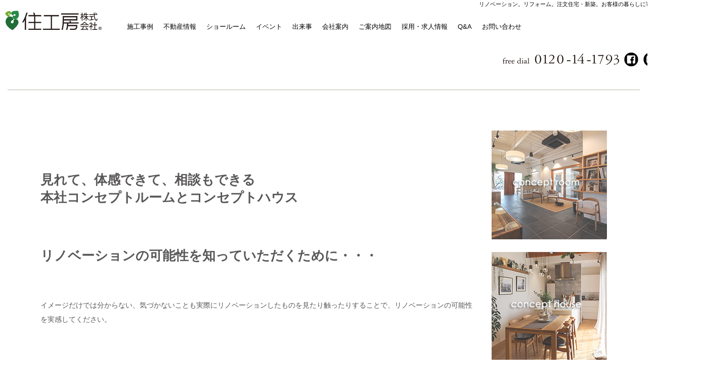

--- FILE ---
content_type: text/html; charset=UTF-8
request_url: https://www.jyu-kobo.co.jp/showroom/
body_size: 14618
content:
<!DOCTYPE html>
<html lang="ja">
<head>
<meta charset="UTF-8">
<meta http-equiv="X-UA-Compatible" content="IE=edge"/>
<meta http-equiv="Content-Script-Type" content="text/javascript">
<meta name="format-detection" content="telephone=no">
<meta name="viewport" content="width=device-width,initial-scale=1">

<!-- Google tag (gtag.js) -->
<script async src="https://www.googletagmanager.com/gtag/js?id=G-ETECR2L2ZT"></script>
<script>
  window.dataLayer = window.dataLayer || [];
  function gtag(){dataLayer.push(arguments);}
  gtag('js', new Date());

  gtag('config', 'G-ETECR2L2ZT');
</script>
<!-- ここまでGoogle tag (gtag.js) -->  
<!-- Google Tag Manager -->
<script>(function(w,d,s,l,i){w[l]=w[l]||[];w[l].push({'gtm.start':
new Date().getTime(),event:'gtm.js'});var f=d.getElementsByTagName(s)[0],
j=d.createElement(s),dl=l!='dataLayer'?'&l='+l:'';j.async=true;j.src=
'https://www.googletagmanager.com/gtm.js?id='+i+dl;f.parentNode.insertBefore(j,f);
})(window,document,'script','dataLayer','GTM-T5MTGF5');</script>
<!-- End Google Tag Manager ?> -->

<title>名古屋の注文住宅・リノベーションは住工房：ショールーム・コンセプトハウス</title>
<!--<meta name="robots" content="index, follow" />
<meta name="keywords" content="名古屋,リノベーション,リフォーム,戸建,マンション,ショールーム,コンセプトハウス">
<meta name="description" content="お客さまとの距離を縮めたくて作った、提案型のショールームとコンセプトハウスです。自慢のアイデアや技術が、あちこちに散りばめられていますから、ぜひ確かめてみてください。">
-->
<meta name="Keywords" content="愛知・名古屋 リノベーション,リノベーション,リフォーム,注文住宅,新築,オーダー家具,戸建,マンション,中古" />
<meta property="og:title" content="愛知 名古屋 リノベーション リフォーム 注文住宅 新築 住工房" />
<meta property="og:type" content="website" />
<meta property="og:url" content="https://www.jyu-kobo.co.jp" />
<meta property="og:image" content="images/fb_ogp.png" />
<meta property="og:site_name" content="愛知・名古屋のリノベーション,リフォーム,注文住宅・新築なら住工房" />
<meta property="og:description" content="愛知・名古屋でリノベーション・リフォーム・注文住宅・新築・事業を展開。 一級建築士事務所としての安全設計、自社職人による安心施工とアフターサービスで、戸建・マンションのリノベーション・リフォーム・注文住宅・新築を手掛けています。中古物件探しから設計・施工・アフターメンテナンスまでワンストップ 
" />
<meta property="fb:app_id" content="197765210675662" />
<link href="https://www.jyu-kobo.co.jp/common/apple-touch-icon.png" rel="apple-touch-icon">
<link href="https://www.jyu-kobo.co.jp/common/favicon.ico" rel="shortcut icon" />
<link href="https://www.jyu-kobo.co.jp/css/layout.css" rel="stylesheet" type="text/css" media="all">
<link href="https://www.jyu-kobo.co.jp/css/jquery.fancybox.css" rel="stylesheet" type="text/css" media="all">
	<link href="https://www.jyu-kobo.co.jp/css/showroom.css" rel="stylesheet" type="text/css" media="all">
	<link href="https://www.jyu-kobo.co.jp/css/report.css" rel="stylesheet" type="text/css" media="all">
    <link href="https://www.jyu-kobo.co.jp/css/works.css" rel="stylesheet" type="text/css" media="all">
    <link href="https://www.jyu-kobo.co.jp/css/form7.css" rel="stylesheet" type="text/css" media="all">
    <link href="https://www.jyu-kobo.co.jp/css/contact_renova.css" rel="stylesheet" type="text/css" media="all">
<script type="text/javascript" src="https://www.jyu-kobo.co.jp/js/viewport.js"></script>
<script src="https://code.jquery.com/jquery-1.11.0.min.js"></script>
<script>
jQuery(function(){
   jQuery('a[href^="#"]').click(function() {
      var speed = 800;
      var href= jQuery(this).attr("href");
      var target = jQuery(href == "#" || href == "" ? 'html' : href);
      var position = target.offset().top;
      jQuery('body,html').animate({scrollTop:position}, speed, 'swing');
      return false;
   });
});
</script>
<script src="https://www.jyu-kobo.co.jp/js/jquery.fs.boxer.js"></script>
<script type="text/javascript" src="https://www.jyu-kobo.co.jp/js/jquery.droppy.js"></script>
<script type='text/javascript'>
  $(function() {
	$('#global_nav').droppy();
  });
</script>

<script type="text/javascript" src="https://www.jyu-kobo.co.jp/js/scripts.js"></script>
	<script type='text/javascript'>
	  $(function() {
		$('#global_nav').droppy();
		$('.renovations').slick({
			slidesToShow: 3,
			slidesToScroll: 1,
			infinite: true,
			autoplay: true,
			variableWidth: true,
			centerMode: true,
			centerPadding: '0px',
			pauseOnHover: false,
			easing: 'easeInOutBack',

		});
	  });
	</script>

<!--[if lte IE 8]>
<script type="text/javascript" src="https://www.jyu-kobo.co.jp/js/html5shiv.js"></script>
<script type="text/javascript" src="https://www.jyu-kobo.co.jp/js/respond.min.js"></script>
<![endif]-->

<script type="text/javascript" src="https://www.jyu-kobo.co.jp/js/jquery.fancybox.js"></script>
<script type="text/javascript">
$(document).ready(function() {
	$('.fancybox').fancybox();
	});
</script>


<!--<script type="text/javascript" src="https://www.jyu-kobo.co.jp/js/analytics.js"></script>-->
<script type="text/javascript" src="https://www.jyu-kobo.co.jp/js/heightline.js"></script>
    
<!-- Global site tag (gtag.js) - Google Analytics -->
<script async src="https://www.googletagmanager.com/gtag/js?id=UA-5596308-2"></script>
<script>
  window.dataLayer = window.dataLayer || [];
  function gtag(){dataLayer.push(arguments);}
  gtag('js', new Date());

  gtag('config', 'UA-5596308-2');
</script>
<!-- -->
</head>

<body id="top">
<!-- Google Tag Manager (noscript) -->
<noscript><iframe src="https://www.googletagmanager.com/ns.html?id=GTM-T5MTGF5"
height="0" width="0" style="display:none;visibility:hidden"></iframe></noscript>
<!-- End Google Tag Manager (noscript) -->
    
<!-- Google Tag Manager (noscript) -->
<noscript><iframe src="https://www.googletagmanager.com/ns.html?id=GTM-T5MTGF5"
height="0" width="0" style="display:none;visibility:hidden"></iframe></noscript>
<!-- End Google Tag Manager (noscript) -->

<!-- Meta Pixel Code -->
<script>
!function(f,b,e,v,n,t,s)
{if(f.fbq)return;n=f.fbq=function(){n.callMethod?
n.callMethod.apply(n,arguments):n.queue.push(arguments)};
if(!f._fbq)f._fbq=n;n.push=n;n.loaded=!0;n.version='2.0';
n.queue=[];t=b.createElement(e);t.async=!0;
t.src=v;s=b.getElementsByTagName(e)[0];
s.parentNode.insertBefore(t,s)}(window, document,'script',
'https://connect.facebook.net/en_US/fbevents.js');
fbq('init', '395719394128893');
fbq('track', 'PageView');
</script>
<noscript><img height="1" width="1" style="display:none"
src="https://www.facebook.com/tr?id=395719394128893&ev=PageView&noscript=1"
/></noscript>
<!-- End Meta Pixel Code -->

<div id="fb-root"></div>
<script>
	(function(d, s, id) {
  var js, fjs = d.getElementsByTagName(s)[0];
  if (d.getElementById(id)) return;
  js = d.createElement(s); js.id = id;
  js.src = "//connect.facebook.net/ja_JP/sdk.js#xfbml=1&version=v2.8&appId=260264270664839";
  fjs.parentNode.insertBefore(js, fjs);
}(document, 'script', 'facebook-jssdk'));
</script>
<header id="header">
  <div class="header_inner">
        <h1><a href="https://www.jyu-kobo.co.jp/"><img src="https://www.jyu-kobo.co.jp/images/logo.svg" alt="リノベーション、リフォーム、注文住宅・新築、お客様の暮らしに寄り添う住宅会社"></a></h1>    <p class="headcopy">リノベーション。リフォーム。注文住宅・新築。お客様の暮らしに寄り添う住宅会社。<!--<img src="https://www.jyu-kobo.co.jp/images/headcopy.png" alt="中古物件探しからワンストップでお手伝いいたします。"  />--></p>
    <div id="hd_sp">
      <ul>
        <li><a href="https://www.jyu-kobo.co.jp/contact_/form.php" target="_blank"><img src="https://www.jyu-kobo.co.jp/images/hd_mail.svg" alt="お問い合わせ先"/></a></li>
        <li class="tel-link"><img src="https://www.jyu-kobo.co.jp/images/hd_tel.svg" alt="0120-14-1793" /></li>
      </ul>
    </div>
    <nav class="pc">
      <ul id="global_nav">
        <li><a href="https://www.jyu-kobo.co.jp/works/">施工事例</a>
          <ul>
              <li><a href="https://www.jyu-kobo.co.jp/works/?category=renovation/">戸建リノベーション</a></li>
              <li><a href="https://www.jyu-kobo.co.jp/works/?category=renovation_mansion/">マンション リノベーション</a></li>
<!--
			<li><a href="https://www.jyu-kobo.co.jp/works/">リノベーション</a>
				<ul>
					<li><a href="https://www.jyu-kobo.co.jp/works/?category=renovation/">戸建リノベーション</a></li>
					<li><a href="https://www.jyu-kobo.co.jp/works/?category=renovation_mansion/">マンション リノベーション</a></li>
				</ul>
			</li>
-->
			<li><a href="https://www.jyu-kobo.co.jp/works/?category=house/">新築</a></li>
			<li><a href="https://www.jyu-kobo.co.jp/works/?category=reform/">リフォーム</a></li>
			<li><a href="https://www.jyu-kobo.co.jp/works/?category=kitchen-od/">オーダーキッチン</a></li>
			<li><a href="https://www.jyu-kobo.co.jp/works/?category=furniture/">オーダー家具</a></li>
			<!--<li><a href="https://www.jyu-kobo.co.jp/works/joinery/">オリジナル建具</a></li>-->
          </ul>
        </li>
        <li><a href="https://www.jyu-kobo.co.jp/report/factsheet_260107/">不動産情報</a></li>
        <li><a href="https://www.jyu-kobo.co.jp/showroom/">ショールーム</a></li>
        <li><a href="https://www.jyu-kobo.co.jp/report/">イベント</a></li>
        <li><a href="https://www.jyu-kobo.co.jp/category/blog/">出来事</a>
          <ul>
            <li><a href="https://www.jyu-kobo.co.jp/category/staffblog/">スタッフ日記</a></li>
            <li><a href="https://www.jyu-kobo.co.jp/category/genbablog/">工事部日誌</a></li>
            <li><a href="https://www.jyu-kobo.co.jp/category/hitorigoto/">社長のひとり言</a></li>
          </ul>
        </li>
        <li><a href="https://www.jyu-kobo.co.jp/company/">会社案内</a>
          <ul>
            <!--<li><a href="https://www.jyu-kobo.co.jp/company/">会社案内</a></li>
            <li><a href="https://www.jyu-kobo.co.jp/company/style1/">こだわりの提案力</a></li>-->
            <!--<li><a href="https://www.jyu-kobo.co.jp/company/style2/">こだわりの設計力</a></li>
            <li><a href="https://www.jyu-kobo.co.jp/company/style3/">こだわりの現場力</a></li>
            <li><a href="https://www.jyu-kobo.co.jp/company/rec-adviser/#a">採用情報：アドバイザー</a></li>
            <li><a href="https://www.jyu-kobo.co.jp/company/rec-designer/#a">採用情報：インテリアデザイナー</a></li>
            <li><a href="https://www.jyu-kobo.co.jp/company/rec-con_mane/#a">採用情報：施工管理</a></li>
            <li><a href="https://www.jyu-kobo.co.jp/company/rec-const/#a">採用情報：職人・施工</a></li>
            <li><a href="https://www.jyu-kobo.co.jp/company/rec-clerical/#a">採用情報：管理事務（総務・人事・経理）</a></li>
            <li><a href="https://www.jyu-kobo.co.jp/company/rec-open/#a">採用情報：オープンディスク</a></li>-->
          </ul>
        </li>
<!--        <li><a href="https://www.jyu-kobo.co.jp/company/">採用情報</a>-->
          <li><a href="https://www.google.com/maps/place/%E4%BD%8F%E5%B7%A5%E6%88%BF/@35.0935857,137.0562886,15z/data=!4m6!3m5!1s0x600363d2c16a7e05:0xdb13c6ab36b91938!8m2!3d35.0935857!4d137.0562886!16s%2Fg%2F1tdl1h1k?entry=ttu" rel="noreferrer" text-decoration: underline;>ご案内地図</a>
          </li>
            <li><a href="/recruit_info/">採用・求人情報</a>
          <ul>
            <li><a href="https://www.jyu-kobo.co.jp/company/rec-adviser/#a">アドバイザー</a></li>
            <li><a href="https://www.jyu-kobo.co.jp/company/rec-designer/#a">インテリアデザイナー</a></li>
            <li><a href="https://www.jyu-kobo.co.jp/company/rec-con_mane/#a">施工管理</a></li>
            <li><a href="https://www.jyu-kobo.co.jp/company/rec-const/#a">施工・職人</a></li>
            <li><a href="https://www.jyu-kobo.co.jp/company/rec-architect/#a">一級建築士・二級建築士</a></li>
            <li><a href="https://www.jyu-kobo.co.jp/company/rec-real-estate/#a">不動産アドバイザー</a></li>
            <li><a href="https://www.jyu-kobo.co.jp/company/rec-pr/#a">広報</a></li>
            <li><a href="https://www.jyu-kobo.co.jp/company/rec-part_pr/#a">パート（広報アシスタント）</a></li>
            <li><a href="https://www.jyu-kobo.co.jp/company/rec-open/#a">オープンディスク</a></li>
            <li><a href="https://www.jyu-kobo.co.jp/company/rec-bakery/#a">店舗スタッフ／ベーカリーカフェ
</a></li>
            <li><a href="https://www.jyu-kobo.co.jp/company/rec-caffe/#a">店舗スタッフ／カフェ・レジ
</a></li>
          </ul>
        </li>
        <li><a href="https://www.jyu-kobo.co.jp/faq/">Q&amp;A</a></li>
        <li><a href="https://www.jyu-kobo.co.jp/contact_/form.php" target="_blank">お問い合わせ</a></li>
      </ul>
      <div id="hd_nav">
        <ul>
          <li class="tel-link"><img src="https://www.jyu-kobo.co.jp/images/freedial.png" alt="0120-14-1793" /></li>
          <li><a href="https://www.facebook.com/jyukobo.co.jp/" target="_blank"><img src="https://www.jyu-kobo.co.jp/images/hd_fb.png" alt="東郷町, 愛知県, JPのfacebook" class="over"/></a></li>
          <li><a href="https://www.instagram.com/jyu_kobo/" target="_blank"><img src="https://www.jyu-kobo.co.jp/images/hd_ig.png" alt="東郷町, 愛知県, JPのInstgram" class="over"/></a></li>
          <li><a href="https://www.youtube.com/channel/UC8VphDU0UENuQXK3S8R89KQ" target="_blank"><img src="https://www.jyu-kobo.co.jp/images/hd_yt.png" alt="東郷町, 愛知県, JPのYouTube" class="over"/></a></li>
          <li><a href="https://www.houzz.jp/pro/jyu-kobo" target="_blank"><img src="https://www.jyu-kobo.co.jp/images/hd_hz.png" alt="東郷町, 愛知県, JPのHouzz登録専門家jyu_kobo" class="over"/></a></li>
        </ul>
      </div>
    </nav>
  </div>
    
<!-- All in One SEO Pack 3.2.7 によって Michael Torbert の Semper Fi Web Design[1081,1168] -->
<script type="application/ld+json" class="aioseop-schema">{"@context":"https://schema.org","@graph":[{"@type":"Organization","@id":"https://www.jyu-kobo.co.jp/#organization","url":"https://www.jyu-kobo.co.jp/","name":"\u611b\u77e5\u30fb\u540d\u53e4\u5c4b\u306e\u30ea\u30ce\u30d9\u30fc\u30b7\u30e7\u30f3\u30fb\u30ea\u30d5\u30a9\u30fc\u30e0\u30fb\u6ce8\u6587\u4f4f\u5b85\u30fb\u8a2d\u8a08\u4e8b\u52d9\u6240\u306a\u3089\u4f4f\u5de5\u623f","sameAs":[]},{"@type":"WebSite","@id":"https://www.jyu-kobo.co.jp/#website","url":"https://www.jyu-kobo.co.jp/","name":"\u611b\u77e5\u30fb\u540d\u53e4\u5c4b\u306e\u30ea\u30ce\u30d9\u30fc\u30b7\u30e7\u30f3\u30fb\u30ea\u30d5\u30a9\u30fc\u30e0\u30fb\u6ce8\u6587\u4f4f\u5b85\u30fb\u8a2d\u8a08\u4e8b\u52d9\u6240\u306a\u3089\u4f4f\u5de5\u623f","publisher":{"@id":"https://www.jyu-kobo.co.jp/#organization"}},{"@type":"WebPage","@id":"https://www.jyu-kobo.co.jp/showroom/#webpage","url":"https://www.jyu-kobo.co.jp/showroom/","inLanguage":"ja","name":"\u540d\u53e4\u5c4b\u306e\u6ce8\u6587\u4f4f\u5b85\u30fb\u30ea\u30ce\u30d9\u30fc\u30b7\u30e7\u30f3\u306f\u4f4f\u5de5\u623f\uff1a\u30b7\u30e7\u30fc\u30eb\u30fc\u30e0\u30fb\u30b3\u30f3\u30bb\u30d7\u30c8\u30cf\u30a6\u30b9","isPartOf":{"@id":"https://www.jyu-kobo.co.jp/#website"},"datePublished":"2015-07-27T09:27:14+00:00","dateModified":"2021-06-15T08:01:37+00:00"}]}</script>
<link rel="canonical" href="https://www.jyu-kobo.co.jp/showroom/" />
<meta property="og:type" content="activity" />
<meta property="og:title" content="名古屋の注文住宅・リノベーションは住工房：ショールーム・コンセプトハウス" />
<meta property="og:url" content="https://www.jyu-kobo.co.jp/showroom/" />
<meta property="og:site_name" content="愛知・名古屋のリノベーション・リフォーム・注文住宅・設計事務所なら住工房" />
<meta property="og:image" content="https://www.jyu-kobo.co.jp/jyu-kobo/wp-content/plugins/all-in-one-seo-pack/images/default-user-image.png" />
<meta property="og:image:secure_url" content="https://www.jyu-kobo.co.jp/jyu-kobo/wp-content/plugins/all-in-one-seo-pack/images/default-user-image.png" />
<meta name="twitter:card" content="summary" />
<meta name="twitter:title" content="名古屋の注文住宅・リノベーションは住工房：ショールーム・コンセプトハウス" />
<meta name="twitter:image" content="https://www.jyu-kobo.co.jp/jyu-kobo/wp-content/plugins/all-in-one-seo-pack/images/default-user-image.png" />
			<script type="text/javascript" >
				window.ga=window.ga||function(){(ga.q=ga.q||[]).push(arguments)};ga.l=+new Date;
				ga('create', 'UA-5596308-2', { 'cookieDomain': 'www.jyu-kobo.co.jp' } );
				// Plugins
				
				ga('send', 'pageview');
			</script>
			<script async src="https://www.google-analytics.com/analytics.js"></script>
			<!-- All in One SEO Pack -->
<link rel='dns-prefetch' href='//s.w.org' />
<link rel="alternate" type="application/rss+xml" title="愛知・名古屋のリノベーション・リフォーム・注文住宅・設計事務所なら住工房 &raquo; 名古屋の注文住宅・リノベーションは住工房：ショールーム・コンセプトハウス のコメントのフィード" href="https://www.jyu-kobo.co.jp/showroom/feed/" />
		<script type="text/javascript">
			window._wpemojiSettings = {"baseUrl":"https:\/\/s.w.org\/images\/core\/emoji\/2\/72x72\/","ext":".png","svgUrl":"https:\/\/s.w.org\/images\/core\/emoji\/2\/svg\/","svgExt":".svg","source":{"concatemoji":"https:\/\/www.jyu-kobo.co.jp\/jyu-kobo\/wp-includes\/js\/wp-emoji-release.min.js?ver=4.6.1"}};
			!function(a,b,c){function d(a){var c,d,e,f,g,h=b.createElement("canvas"),i=h.getContext&&h.getContext("2d"),j=String.fromCharCode;if(!i||!i.fillText)return!1;switch(i.textBaseline="top",i.font="600 32px Arial",a){case"flag":return i.fillText(j(55356,56806,55356,56826),0,0),!(h.toDataURL().length<3e3)&&(i.clearRect(0,0,h.width,h.height),i.fillText(j(55356,57331,65039,8205,55356,57096),0,0),c=h.toDataURL(),i.clearRect(0,0,h.width,h.height),i.fillText(j(55356,57331,55356,57096),0,0),d=h.toDataURL(),c!==d);case"diversity":return i.fillText(j(55356,57221),0,0),e=i.getImageData(16,16,1,1).data,f=e[0]+","+e[1]+","+e[2]+","+e[3],i.fillText(j(55356,57221,55356,57343),0,0),e=i.getImageData(16,16,1,1).data,g=e[0]+","+e[1]+","+e[2]+","+e[3],f!==g;case"simple":return i.fillText(j(55357,56835),0,0),0!==i.getImageData(16,16,1,1).data[0];case"unicode8":return i.fillText(j(55356,57135),0,0),0!==i.getImageData(16,16,1,1).data[0];case"unicode9":return i.fillText(j(55358,56631),0,0),0!==i.getImageData(16,16,1,1).data[0]}return!1}function e(a){var c=b.createElement("script");c.src=a,c.type="text/javascript",b.getElementsByTagName("head")[0].appendChild(c)}var f,g,h,i;for(i=Array("simple","flag","unicode8","diversity","unicode9"),c.supports={everything:!0,everythingExceptFlag:!0},h=0;h<i.length;h++)c.supports[i[h]]=d(i[h]),c.supports.everything=c.supports.everything&&c.supports[i[h]],"flag"!==i[h]&&(c.supports.everythingExceptFlag=c.supports.everythingExceptFlag&&c.supports[i[h]]);c.supports.everythingExceptFlag=c.supports.everythingExceptFlag&&!c.supports.flag,c.DOMReady=!1,c.readyCallback=function(){c.DOMReady=!0},c.supports.everything||(g=function(){c.readyCallback()},b.addEventListener?(b.addEventListener("DOMContentLoaded",g,!1),a.addEventListener("load",g,!1)):(a.attachEvent("onload",g),b.attachEvent("onreadystatechange",function(){"complete"===b.readyState&&c.readyCallback()})),f=c.source||{},f.concatemoji?e(f.concatemoji):f.wpemoji&&f.twemoji&&(e(f.twemoji),e(f.wpemoji)))}(window,document,window._wpemojiSettings);
		</script>
		<style type="text/css">
img.wp-smiley,
img.emoji {
	display: inline !important;
	border: none !important;
	box-shadow: none !important;
	height: 1em !important;
	width: 1em !important;
	margin: 0 .07em !important;
	vertical-align: -0.1em !important;
	background: none !important;
	padding: 0 !important;
}
</style>
<link rel='stylesheet' id='wp-customer-reviews-3-frontend-css'  href='https://www.jyu-kobo.co.jp/jyu-kobo/wp-content/plugins/wp-customer-reviews/css/wp-customer-reviews-generated.css?ver=3.4.1' type='text/css' media='all' />
<link rel='stylesheet' id='events-manager-css'  href='https://www.jyu-kobo.co.jp/jyu-kobo/wp-content/plugins/events-manager/includes/css/events_manager.css?ver=5.8' type='text/css' media='all' />
<link rel='stylesheet' id='wp-fullcalendar-css'  href='https://www.jyu-kobo.co.jp/jyu-kobo/wp-content/plugins/wp-fullcalendar/includes/css/main.css?ver=1.2' type='text/css' media='all' />
<link rel='stylesheet' id='jquery-ui-css'  href='https://www.jyu-kobo.co.jp/jyu-kobo/wp-content/plugins/wp-fullcalendar/includes/css/jquery-ui/ui-lightness/jquery-ui.min.css?ver=1.2' type='text/css' media='all' />
<link rel='stylesheet' id='jquery-ui-theme-css'  href='https://www.jyu-kobo.co.jp/jyu-kobo/wp-content/plugins/wp-fullcalendar/includes/css/jquery-ui/ui-lightness/theme.css?ver=1.2' type='text/css' media='all' />
<script type='text/javascript' src='https://www.jyu-kobo.co.jp/jyu-kobo/wp-includes/js/jquery/jquery.js?ver=1.12.4'></script>
<script type='text/javascript' src='https://www.jyu-kobo.co.jp/jyu-kobo/wp-includes/js/jquery/jquery-migrate.min.js?ver=1.4.1'></script>
<script type='text/javascript' src='https://www.jyu-kobo.co.jp/jyu-kobo/wp-content/plugins/wp-customer-reviews/js/wp-customer-reviews.js?ver=3.4.1'></script>
<script type='text/javascript' src='https://www.jyu-kobo.co.jp/jyu-kobo/wp-includes/js/jquery/ui/core.min.js?ver=1.11.4'></script>
<script type='text/javascript' src='https://www.jyu-kobo.co.jp/jyu-kobo/wp-includes/js/jquery/ui/widget.min.js?ver=1.11.4'></script>
<script type='text/javascript' src='https://www.jyu-kobo.co.jp/jyu-kobo/wp-includes/js/jquery/ui/position.min.js?ver=1.11.4'></script>
<script type='text/javascript' src='https://www.jyu-kobo.co.jp/jyu-kobo/wp-includes/js/jquery/ui/mouse.min.js?ver=1.11.4'></script>
<script type='text/javascript' src='https://www.jyu-kobo.co.jp/jyu-kobo/wp-includes/js/jquery/ui/sortable.min.js?ver=1.11.4'></script>
<script type='text/javascript' src='https://www.jyu-kobo.co.jp/jyu-kobo/wp-includes/js/jquery/ui/datepicker.min.js?ver=1.11.4'></script>
<script type='text/javascript'>
jQuery(document).ready(function(jQuery){jQuery.datepicker.setDefaults({"closeText":"\u9589\u3058\u308b","currentText":"\u4eca\u65e5","monthNames":["1\u6708","2\u6708","3\u6708","4\u6708","5\u6708","6\u6708","7\u6708","8\u6708","9\u6708","10\u6708","11\u6708","12\u6708"],"monthNamesShort":["1\u6708","2\u6708","3\u6708","4\u6708","5\u6708","6\u6708","7\u6708","8\u6708","9\u6708","10\u6708","11\u6708","12\u6708"],"nextText":"\u6b21\u3078","prevText":"\u524d","dayNames":["\u65e5\u66dc\u65e5","\u6708\u66dc\u65e5","\u706b\u66dc\u65e5","\u6c34\u66dc\u65e5","\u6728\u66dc\u65e5","\u91d1\u66dc\u65e5","\u571f\u66dc\u65e5"],"dayNamesShort":["\u65e5","\u6708","\u706b","\u6c34","\u6728","\u91d1","\u571f"],"dayNamesMin":["\u65e5","\u6708","\u706b","\u6c34","\u6728","\u91d1","\u571f"],"dateFormat":"yy\u5e74mm\u6708d\u65e5","firstDay":1,"isRTL":false});});
</script>
<script type='text/javascript' src='https://www.jyu-kobo.co.jp/jyu-kobo/wp-includes/js/jquery/ui/menu.min.js?ver=1.11.4'></script>
<script type='text/javascript' src='https://www.jyu-kobo.co.jp/jyu-kobo/wp-includes/js/wp-a11y.min.js?ver=4.6.1'></script>
<script type='text/javascript'>
/* <![CDATA[ */
var uiAutocompleteL10n = {"noResults":"\u691c\u7d22\u7d50\u679c\u306f\u3042\u308a\u307e\u305b\u3093\u3002","oneResult":"1\u4ef6\u306e\u7d50\u679c\u304c\u898b\u3064\u304b\u308a\u307e\u3057\u305f\u3002\u4e0a\u4e0b\u30ad\u30fc\u3092\u4f7f\u3063\u3066\u64cd\u4f5c\u3067\u304d\u307e\u3059\u3002","manyResults":"%d\u4ef6\u306e\u7d50\u679c\u304c\u898b\u3064\u304b\u308a\u307e\u3057\u305f\u3002\u4e0a\u4e0b\u30ad\u30fc\u3092\u4f7f\u3063\u3066\u64cd\u4f5c\u3067\u304d\u307e\u3059\u3002"};
/* ]]> */
</script>
<script type='text/javascript' src='https://www.jyu-kobo.co.jp/jyu-kobo/wp-includes/js/jquery/ui/autocomplete.min.js?ver=1.11.4'></script>
<script type='text/javascript' src='https://www.jyu-kobo.co.jp/jyu-kobo/wp-includes/js/jquery/ui/resizable.min.js?ver=1.11.4'></script>
<script type='text/javascript' src='https://www.jyu-kobo.co.jp/jyu-kobo/wp-includes/js/jquery/ui/draggable.min.js?ver=1.11.4'></script>
<script type='text/javascript' src='https://www.jyu-kobo.co.jp/jyu-kobo/wp-includes/js/jquery/ui/button.min.js?ver=1.11.4'></script>
<script type='text/javascript' src='https://www.jyu-kobo.co.jp/jyu-kobo/wp-includes/js/jquery/ui/dialog.min.js?ver=1.11.4'></script>
<script type='text/javascript'>
/* <![CDATA[ */
var EM = {"ajaxurl":"https:\/\/www.jyu-kobo.co.jp\/jyu-kobo\/wp-admin\/admin-ajax.php","locationajaxurl":"https:\/\/www.jyu-kobo.co.jp\/jyu-kobo\/wp-admin\/admin-ajax.php?action=locations_search","firstDay":"1","locale":"ja","dateFormat":"yy\/mm\/dd","ui_css":"https:\/\/www.jyu-kobo.co.jp\/jyu-kobo\/wp-content\/plugins\/events-manager\/includes\/css\/jquery-ui.min.css","show24hours":"1","is_ssl":"1","bookingInProgress":"\u4e88\u7d04\u7533\u8fbc\u307f\u304c\u884c\u308f\u308c\u308b\u307e\u3067\u304a\u5f85\u3061\u304f\u3060\u3055\u3044\u3002","tickets_save":"\u30c1\u30b1\u30c3\u30c8\u3092\u4fdd\u5b58","bookingajaxurl":"https:\/\/www.jyu-kobo.co.jp\/jyu-kobo\/wp-admin\/admin-ajax.php","bookings_export_save":"\u4e88\u7d04\u60c5\u5831\u306e\u30a8\u30af\u30b9\u30dd\u30fc\u30c8","bookings_settings_save":"\u8a2d\u5b9a\u3092\u4fdd\u5b58","booking_delete":"\u672c\u5f53\u306b\u524a\u9664\u3057\u307e\u3059\u304b ?","booking_offset":"30","bb_full":"\u58f2\u308a\u5207\u308c","bb_book":"\u4eca\u3059\u3050\u4e88\u7d04","bb_booking":"\u4e88\u7d04\u7533\u8fbc\u307f\u3092\u51e6\u7406\u3057\u3066\u3044\u307e\u3059...","bb_booked":"\u4e88\u7d04\u3092\u7533\u8acb\u3057\u307e\u3057\u305f\u3002","bb_error":"\u4e88\u7d04\u30a8\u30e9\u30fc\u3067\u3059\u3002\u518d\u8a66\u884c\u3057\u307e\u3059\u304b\uff1f","bb_cancel":"\u30ad\u30e3\u30f3\u30bb\u30eb","bb_canceling":"\u30ad\u30e3\u30f3\u30bb\u30eb\u51e6\u7406\u4e2d...","bb_cancelled":"\u30ad\u30e3\u30f3\u30bb\u30eb\u6e08\u307f","bb_cancel_error":"\u30ad\u30e3\u30f3\u30bb\u30eb\u30a8\u30e9\u30fc\u3067\u3059\u3002\u518d\u8a66\u884c\u3057\u307e\u3059\u304b\uff1f","txt_search":"\u691c\u7d22","txt_searching":"\u691c\u7d22\u4e2d...","txt_loading":"\u8aad\u307f\u8fbc\u307f\u4e2d...","event_detach_warning":"\u7e70\u8fd4\u3057\u30a4\u30d9\u30f3\u30c8\u304b\u3089\u5207\u308a\u96e2\u3059\u3068\u3001\u305d\u306e\u30a4\u30d9\u30f3\u30c8\u306f\u7e70\u8fd4\u3057\u30b9\u30b1\u30b8\u30e5\u30fc\u30eb\u304b\u3089\u9664\u5916\u3055\u308c\u3001\u72ec\u7acb\u3057\u305f\u30a4\u30d9\u30f3\u30c8\u3068\u3057\u3066\u6271\u308f\u308c\u307e\u3059\u3002\u672c\u5f53\u306b\u3053\u306e\u30a4\u30d9\u30f3\u30c8\u3092\u7e70\u8fd4\u3057\u30b9\u30b1\u30b8\u30e5\u30fc\u30eb\u304b\u3089\u5207\u308a\u96e2\u3057\u307e\u3059\u304b?","delete_recurrence_warning":"\u672c\u5f53\u306b\u3053\u306e\u30a4\u30d9\u30f3\u30c8\u306e\u7e70\u8fd4\u3057\u3092\u5168\u524a\u9664\u3057\u3066\u3088\u308d\u3057\u3044\u3067\u3059\u304b? \u3059\u3079\u3066\u306e\u30a4\u30d9\u30f3\u30c8\u3092\u30b4\u30df\u7bb1\u3078\u79fb\u52d5\u3057\u307e\u3057\u305f\u3002","disable_bookings_warning":"\u4e88\u7d04\u6a5f\u80fd\u3092\u7121\u52b9\u306b\u3057\u3066\u300c\u66f4\u65b0\u300d\u3092\u62bc\u3059\u3068\u3001\u73fe\u5728\u306e\u4e88\u7d04\u60c5\u5831\u304c\u3059\u3079\u3066\u5931\u308f\u308c\u307e\u3059\u3002\u73fe\u5728\u4e88\u7d04\u3092\u53d7\u4ed8\u4e2d\u306e\u30a4\u30d9\u30f3\u30c8\u306e\u5834\u5408\u3001\u3053\u306e\u64cd\u4f5c\u306f\u305f\u3044\u3078\u3093\u5371\u967a\u3067\u3059\u3002\u4e88\u7d04\u60c5\u5831\u306f\u305d\u306e\u307e\u307e\u3067\u3001\u65b0\u898f\u306e\u7533\u8fbc\u3092\u5236\u9650\u3059\u308b\u306b\u306f\u3001\u30c1\u30b1\u30c3\u30c8\u306e\u300c\u5e2d\u6570\u300d\u3084\u30a4\u30d9\u30f3\u30c8\u306e\u300c\u7dcf\u5e2d\u6570\u300d\u3092\u4e88\u7d04\u6e08\u307f\u306e\u5e2d\u6570\u3088\u308a\u5c11\u306a\u304f\u8a2d\u5b9a\u3057\u76f4\u305b\u3070\u5229\u7528\u8005\u306f\u4e88\u7d04\u7533\u8fbc\u307f\u304c\u3067\u304d\u306a\u304f\u306a\u308b\u305f\u3081\u3001\u3053\u3061\u3089\u306e\u65b9\u6cd5\u304c\u304a\u3059\u3059\u3081\u3067\u3059\u3002\u672c\u5f53\u306b\u4e88\u7d04\u6a5f\u80fd\u3092\u7121\u52b9\u306b\u3057\u3066\u3088\u308d\u3057\u3044\u3067\u3059\u304b?","booking_warning_cancel":"\u672c\u5f53\u306b\u4e88\u7d04\u3092\u30ad\u30e3\u30f3\u30bb\u30eb\u3057\u3066\u3088\u3044\u3067\u3059\u304b?"};
/* ]]> */
</script>
<script type='text/javascript' src='https://www.jyu-kobo.co.jp/jyu-kobo/wp-content/plugins/events-manager/includes/js/events-manager.js?ver=5.8'></script>
<script type='text/javascript' src='https://www.jyu-kobo.co.jp/jyu-kobo/wp-includes/js/jquery/ui/selectmenu.min.js?ver=1.11.4'></script>
<script type='text/javascript'>
/* <![CDATA[ */
var WPFC = {"ajaxurl":"https:\/\/www.jyu-kobo.co.jp\/jyu-kobo\/wp-admin\/admin-ajax.php","firstDay":"1","wpfc_theme":"1","wpfc_limit":"3","wpfc_limit_txt":"more ...","timeFormat":"h(:mm)A","defaultView":"month","weekends":"true","header":{"left":"prev,next today","center":"title","right":"month,basicWeek,basicDay"},"wpfc_qtips":"1","wpfc_qtips_classes":"ui-tooltip-light ui-tooltip-shadow","wpfc_qtips_my":"top center","wpfc_qtips_at":"bottom center"};
/* ]]> */
</script>
<script type='text/javascript' src='https://www.jyu-kobo.co.jp/jyu-kobo/wp-content/plugins/wp-fullcalendar/includes/js/main.js?ver=1.2'></script>
<link rel='https://api.w.org/' href='https://www.jyu-kobo.co.jp/wp-json/' />
<link rel="EditURI" type="application/rsd+xml" title="RSD" href="https://www.jyu-kobo.co.jp/jyu-kobo/xmlrpc.php?rsd" />
<link rel="wlwmanifest" type="application/wlwmanifest+xml" href="https://www.jyu-kobo.co.jp/jyu-kobo/wp-includes/wlwmanifest.xml" /> 
<meta name="generator" content="WordPress 4.6.1" />
<link rel='shortlink' href='https://www.jyu-kobo.co.jp/?p=2' />
<link rel="alternate" type="application/json+oembed" href="https://www.jyu-kobo.co.jp/wp-json/oembed/1.0/embed?url=https%3A%2F%2Fwww.jyu-kobo.co.jp%2Fshowroom%2F" />
<link rel="alternate" type="text/xml+oembed" href="https://www.jyu-kobo.co.jp/wp-json/oembed/1.0/embed?url=https%3A%2F%2Fwww.jyu-kobo.co.jp%2Fshowroom%2F&#038;format=xml" />
                <script>
                    var ajaxUrl = 'https://www.jyu-kobo.co.jp/jyu-kobo/wp-admin/admin-ajax.php';
                </script>
        <!-- Markup (JSON-LD) structured in schema.org ver.4.2.2 START -->
<!-- Markup (JSON-LD) structured in schema.org END -->
    
<!-- Google Tag Manager -->
<script>(function(w,d,s,l,i){w[l]=w[l]||[];w[l].push({'gtm.start':
new Date().getTime(),event:'gtm.js'});var f=d.getElementsByTagName(s)[0],
j=d.createElement(s),dl=l!='dataLayer'?'&l='+l:'';j.async=true;j.src=
'https://www.googletagmanager.com/gtm.js?id='+i+dl;f.parentNode.insertBefore(j,f);
})(window,document,'script','dataLayer','GTM-T5MTGF5');</script>
<!-- End Google Tag Manager -->
    
</header>
<nav id="global_sp_nav">
  <div class="hb-nav"><span class="button"></span></div>
  <div class="op-nav">
    <ul id="spnav">
        <li><a href="https://www.jyu-kobo.co.jp/works/">施工事例</a>
          <ul>
              <li><a href="https://www.jyu-kobo.co.jp/works/?category=renovation/">戸建リノベーション</a></li>
              <li><a href="https://www.jyu-kobo.co.jp/works/?category=renovation_mansion/">マンション リノベーション</a></li>
<!--
			<li><a href="https://www.jyu-kobo.co.jp/works/">リノベーション</a>
				<ul>
					<li><a href="https://www.jyu-kobo.co.jp/works/?category=renovation/">戸建リノベーション</a></li>
					<li><a href="https://www.jyu-kobo.co.jp/works/?category=renovation_mansion/">マンション リノベーション</a></li>
				</ul>
			</li>
-->
			<li><a href="https://www.jyu-kobo.co.jp/works/?category=house/">新築</a></li>
			<li><a href="https://www.jyu-kobo.co.jp/works/?category=reform/">リフォーム</a></li>
			<li><a href="https://www.jyu-kobo.co.jp/works/?category=kitchen-od/">オーダーキッチン</a></li>
			<li><a href="https://www.jyu-kobo.co.jp/works/?category=furniture/">オーダー家具</a></li>
			<!--<li><a href="https://www.jyu-kobo.co.jp/works/joinery/">オリジナル建具</a></li>-->
          </ul>
      </li>
      <li><a href="https://www.jyu-kobo.co.jp/report/factsheet_260107/">不動産情報</a></li>
      <li><a href="https://www.jyu-kobo.co.jp/showroom/">ショールーム</a></li>
      <li><a href="https://www.jyu-kobo.co.jp/report/">イベント</a></li>
      <li><a href="https://www.jyu-kobo.co.jp/category/staffblog/">出来事</a>
        <ul>
            <li><a href="https://www.jyu-kobo.co.jp/category/hitorigoto/">社長のひとり言</a></li>
            <li><a href="https://www.jyu-kobo.co.jp/category/staffblog/">スタッフ日記</a></li>
            <li><a href="https://www.jyu-kobo.co.jp/category/genbablog/">工事部日誌</a></li>
        </ul>
      </li>
        <li><a href="https://www.jyu-kobo.co.jp/company/">会社案内</a>
          <ul>
            <!--<li><a href="https://www.jyu-kobo.co.jp/company/">会社案内</a></li>
            <li><a href="https://www.jyu-kobo.co.jp/company/style1/">こだわりの提案力</a></li>-->
            <!--<li><a href="https://www.jyu-kobo.co.jp/company/style2/">こだわりの設計力</a></li>
            <li><a href="https://www.jyu-kobo.co.jp/company/style3/">こだわりの現場力</a></li>
            <li><a href="https://www.jyu-kobo.co.jp/company/rec-adviser/#a">採用情報：アドバイザー</a></li>
            <li><a href="https://www.jyu-kobo.co.jp/company/rec-designer/#a">採用情報：インテリアデザイナー</a></li>
            <li><a href="https://www.jyu-kobo.co.jp/company/rec-con_mane/#a">採用情報：施工管理</a></li>
            <li><a href="https://www.jyu-kobo.co.jp/company/rec-const/#a">採用情報：職人・施工</a></li>
            <li><a href="https://www.jyu-kobo.co.jp/company/rec-clerical/#a">採用情報：管理事務（総務・人事・経理）</a></li>
            <li><a href="https://www.jyu-kobo.co.jp/company/rec-open/#a">採用情報：オープンディスク</a></li>-->
          </ul>
        </li>
          <li><a href="https://www.google.com/maps/place/%E4%BD%8F%E5%B7%A5%E6%88%BF/@35.0935857,137.0562886,15z/data=!4m6!3m5!1s0x600363d2c16a7e05:0xdb13c6ab36b91938!8m2!3d35.0935857!4d137.0562886!16s%2Fg%2F1tdl1h1k?entry=ttu" rel="noreferrer" text-decoration: underline;>ご案内地図</a>
          </li>
        <li><a href="/recruit_info/">採用・求人情報</a>
          <ul>
            <li><a href="https://www.jyu-kobo.co.jp/company/rec-adviser/#a">アドバイザー</a></li>
            <li><a href="https://www.jyu-kobo.co.jp/company/rec-designer/#a">インテリアデザイナー</a></li>
            <li><a href="https://www.jyu-kobo.co.jp/company/rec-con_mane/#a">施工管理</a></li>
            <li><a href="https://www.jyu-kobo.co.jp/company/rec-const/#a">施工・職人</a></li>
            <li><a href="https://www.jyu-kobo.co.jp/company/rec-architect/#a">一級建築士・二級建築士</a></li>
            <li><a href="https://www.jyu-kobo.co.jp/company/rec-real-estate/#a">不動産アドバイザー</a></li>
            <li><a href="https://www.jyu-kobo.co.jp/company/rec-pr/#a">広報</a></li>
            <li><a href="https://www.jyu-kobo.co.jp/company/rec-part_pr/#a">パート（広報アシスタント）</a></li>
<!--            <li><a href="https://www.jyu-kobo.co.jp/company/rec-clerical/#a">事務（総務・人事・経理）</a></li>-->
            <li><a href="https://www.jyu-kobo.co.jp/company/rec-open/#a">オープンディスク</a></li>
            <li><a href="https://www.jyu-kobo.co.jp/company/rec-bakery/#a">店舗スタッフ／ベーカリーカフェ</a></li>
            <li><a href="https://www.jyu-kobo.co.jp/company/rec-caffe/#a">店舗スタッフ／カフェ・レジ
</a></li>
          </ul>
        </li>
      <li><a href="https://www.jyu-kobo.co.jp/faq/">Q&amp;A</a></li>
      <li><a href="https://www.jyu-kobo.co.jp/contact_/form.php" target="_blank">お問い合わせ</a></li>
    </ul>
  </div>
</nav>
<div id="wrap" class="inner">
  <section id="showroom">
    <div id="message"><img src="https://www.jyu-kobo.co.jp/images/showroom/showroom_main.png" alt="コンセプトルーム／コンセプトハウス" width="228" height="453" class="ph_right pc" />
      <h1>見れて、体感できて、相談もできる<br>
本社コンセプトルームとコンセプトハウス</h1>
    <h3>リノベーションの可能性を知っていただくために・・・</h3>
<!--<p class="read">「リノベーションをしてみたいけれど、例えばどんなことができるの？」、「私のイメージに合う住まいができるかな」。
  <br>
  そんなギモンがわいたときは、ぜひご来場ください。
  <br>
  ここは私たち住工房が、よりお客さまとの距離を縮めたくて作った、提案型のショールームとコンセプトハウスです。
  <br>
  自慢のアイデアや技術が、あちこちに散りばめられていますから、ぜひ確かめてみてください。
  <br>
  訪れた方に、「こんな感じにしたかったんだ！」なんて言っていただけるのが、私たちの何よりの喜びなんです。</p>-->
    <p class="read">イメージだけでは分からない、気づかないことも実際にリノベーションしたものを見たり触ったりすることで、リノベーションの可能性を実感してください。
    </p>
    </div>
    <div id="show">
    <div class="sw_all">
    <div class="sw_left"><h3>本社<br>コンセプトルーム</h3><p class="read">のどかな空気がただようカフェのような空間、四季折々の情景が楽しめる庭、落ち着いて談笑できるプライベート感あふれる雰囲気。本社コンセプトルームは、単に商品などが並んでいるような説明的な場ではなく、実際のLDK空間に身を置くことでイメージをふくらませ、じっくりとお話ができる場です。もちろん、カタログ、サンプル、素材、施工例など資料が豊富に揃っていますので、お気軽に声をかけてください。<br>
        
<br>
〒470-0162 <br>
      愛知県愛知郡東郷町春木<br>
      野渕16-1</p>
      <p class="tel tel-link"><img src="https://www.jyu-kobo.co.jp/images/showroom/showroom_freedial.png" alt="0120-14-1793" width="252" height="27"></p>

    <div class="result_inn_toi">
      <p class="mb30"><a class="bx_button" href="../contact_/form.php">お問合せ・お見積り</a></p>
      <!--<p><a href="#"><img src="http://www.jyu-kobo.co.jp/images/bnr03.png" alt="お問合せ・お見積り" width="750" height="135" class="over"/></a></p>-->
    </div>
    </div>
    <div class="sw_right"><img src="https://www.jyu-kobo.co.jp/images/showroom/showroom.png" alt="本社ショールーム" width="955" height="698" /></div>
<!--        <p style="text-align: center;">[contact-form-7 id="10591" title="OH_ご予約_高蔵寺北_220226"]</p>-->
    </div>
    
    <div class="sw_left pc"><img src="https://www.jyu-kobo.co.jp/images/showroom/access.png" width="250" height="430" alt="access" /></div>
    <div class="sw_right"><iframe src="https://www.google.com/maps/embed?pb=!1m14!1m8!1m3!1d3264.513922326677!2d137.049986!3d35.093876000000016!3m2!1i1024!2i768!4f13.1!3m3!1m2!1s0x0000000000000000%3A0xdb13c6ab36b91938!2z5L2P5bel5oi_77yI5qCq77yJ!5e0!3m2!1sja!2sjp!4v1436433816780" width="100%" height="430" frameborder="0" style="border:0" allowfullscreen></iframe></div>
    
    </div>
    <div id="concept">
    <div class="sw_all">
    <div class="sw_left"><h3>コンセプトハウス</h3>
      <p class="read">コンセプトハウスは、本社近くにある築35年の中古戸建住宅を住工房がリノベーションした、一軒家を丸々体感できる『体感ショールーム』です。アンティーク調のインテリアで彩られた、落ち着いた上質な空間は、本社ショールームとはひと味違ったテイスト。キッチン、お風呂などは実際に使用できるため、よりリアルに暮らしをイメージできます。豊富な施工実例とともに、工事の詳細や各種素材・サンプルなどもご覧いただけます。<br>
<br>
〒470-0153 <br>
      愛知県愛知郡東郷町和合<br>
      前田151-2</p>
      <p class="tel tel-link"><img src="https://www.jyu-kobo.co.jp/images/showroom/showroom_freedial.png" width="252" height="27" alt="0120-14-1793"></p>
    <div class="result_inn_toi">
      <p class="mb30"><a class="bx_button" href="../contact_/form.php">お問合せ・お見積り</a></p>
      <!--<p><a href="#"><img src="http://www.jyu-kobo.co.jp/images/bnr03.png" alt="お問合せ・お見積り" width="750" height="135" class="over"/></a></p>-->
    </div>
    </div>
    <div class="mb40"><img src="https://www.jyu-kobo.co.jp/images/showroom/concepthouse.png" alt="コンセプトハウス" width="955" height="698" /></div>
    </div>
    
    <div class="sw_left pc"><img src="https://www.jyu-kobo.co.jp/images/showroom/access.png" width="250" height="430" alt="access" /></div>
    <div class="sw_right"><iframe src="https://www.google.com/maps/embed?pb=!1m18!1m12!1m3!1d3264.3323188410936!2d137.0512946!3d35.09841189999999!2m3!1f0!2f0!3f0!3m2!1i1024!2i768!4f13.1!3m3!1m2!1s0x600363d1797f1441%3A0x82ca73415f182808!2z44CSNDcwLTAxNTMg5oSb55-l55yM5oSb55-l6YOh5p2x6YO355S65ZKM5ZCI5YmN55Sw77yR77yV77yR4oiS77yS!5e0!3m2!1sja!2sjp!4v1436471837846" width="100%" height="430" frameborder="0" style="border:0" allowfullscreen></iframe></div>
    </div>
    <!--<p class="txt_catch">ご見学はご予約制となっております。フリーダイヤルより事前のご予約をお願い致します。</p>-->
  </section>
  
  <!--/wrap--></div>

 <div id="top_nav">
  <ul>
<!--
    <li><a href="https://www.facebook.com/jyukobo.co.jp/" target="_blank" rel="noreferrer"><img src="https://www.jyu-kobo.co.jp/images/ft_fb.png" alt="facebook" class="over"></a>
      <p>facebook</p>
      <div class="fb-like" data-href="https://www.jyu-kobo.co.jp/" data-width="165" data-layout="button_count" data-action="like" data-size="small" data-show-faces="false" data-share="true"></div>
    </li>
-->
    <li><a href="https://www.instagram.com/jyu_kobo/" target="_blank" rel="noreferrer"><img src="https://www.jyu-kobo.co.jp/images/ft_ig.png" alt="名古屋のリノベーション,注文住宅, 一級建築士事務所の住工房, instagram" class="over"></a>
      <p>instagram</p>
    </li>
<!--
    <li><a href="https://www.houzz.jp/pro/jyu-kobo" target="_blank" rel="noreferrer"><img src="https://www.jyu-kobo.co.jp/images/ft_hz.png" alt="愛知郡東郷町, 愛知県, JPのHouzz登録専門家jyu_kobo" class="over"></a>
      <p>houzz</p>
    </li>
-->
    <li><a href="https://www.youtube.com/channel/UC8VphDU0UENuQXK3S8R89KQ" target="_blank" rel="noreferrer"><img src="https://www.jyu-kobo.co.jp/images/ft_yt.png" alt="youtube" class="over"></a>
      <p>youtube</p>
    </li>
    <li><a href="https://www.jyu-kobo.co.jp/category/hitorigoto/" rel="noreferrer"><img src="https://www.jyu-kobo.co.jp/images/ft_blog1.png" alt="社長のひとり言" class="over"></a>
      <p> 社長のひとり言</p>
    </li>
    <li><a href="https://www.jyu-kobo.co.jp/category/staffblog/" rel="noreferrer"><img src="https://www.jyu-kobo.co.jp/images/ft_blog2.png" alt="スタッフ日記" class="over"></a>
      <p> スタッフ日記</p>
    </li>
    <li><a href="https://www.jyu-kobo.co.jp/category/genbablog/" rel="noreferrer"><img src="https://www.jyu-kobo.co.jp/images/ft_blog3.png" alt="工事部日誌" class="over"></a>
      <p> 工事部日誌</p>
    </li>
  </ul>
</div>

<footer id="footer">
  <div class="inner">
    <nav id="ft_nav">
      <ul>
        <li><a href="https://www.jyu-kobo.co.jp/">HOME</a></li>
        <li><a href="https://www.jyu-kobo.co.jp/works/">施工事例</a></li>
        <li><a href="https://www.jyu-kobo.co.jp/showroom/">ショールーム</a></li>
        <li><a href="https://www.jyu-kobo.co.jp/report/">イベント</a></li>
	<!--<li><a href="https://www.jyu-kobo.co.jp/staffblog/">ブログ</a>-->
	<li><a href="https://www.jyu-kobo.co.jp/category/hitorigoto/">「社長のひとり言」</a></li>
	<li><a href="https://www.jyu-kobo.co.jp/category/staffblog/">「スタッフ日記」</a></li>
	<li><a href="https://www.jyu-kobo.co.jp/category/genbablog/">「工事部日誌」</a></li>
        <li><a href="https://www.jyu-kobo.co.jp/company/">会社案内</a></li>
        <li><a href="https://www.jyu-kobo.co.jp/recruit_info/">採用情報</a></li>
        <li><a href="https://www.jyu-kobo.co.jp/links/">リンク集</a></li>
        <li><a href="https://www.jyu-kobo.co.jp/faq/">Q&amp;A</a></li>
        <li><a href="https://www.jyu-kobo.co.jp/contact_/form.php" target="_blank">お問い合わせ</a></li>
      </ul>
    </nav>
    <ul class="contact_list clearfix">
        <li><span data-position="footer" data-tel="0120-14-1793"><a href="tel:0120-14-1793"><img src="https://www.jyu-kobo.co.jp/images/contact_freedial.png?freedial" alt="freecall 0120-14-1793"></a></span></li>
        <li>
            <a href="/contact_/form.php?top_footer"><img src="https://www.jyu-kobo.co.jp/images/contact_mail.png?top_footer" alt="24時間受け付けております ご相談ご予約フォーム"></a>
        </li>
    </ul>
	  <div class="fixed_box">
  <ul class="clearfix rollover">
    <li><span data-position="footer" data-tel="0120-14-1793"><a href="tel:0120141793"><img src="https://www.jyu-kobo.co.jp/images/contact_tel_s.png?freedial" alt="freecall 0120-14-1793"></a></span></li>
    <li><a href="https://www.jyu-kobo.co.jp/contact_/form.php?top_footer"><img src="https://www.jyu-kobo.co.jp/images/contact_mails.png?contact_mail" alt="24時間受け付けております ご相談ご予約フォーム"></a></li>
    <li><a href="https://www.jyu-kobo.co.jp/contact_/form.php?top_footer"><img src="https://www.jyu-kobo.co.jp/images/contact_shiryoh_s.png?contact_mail" alt="資料請求フォーム"></a></li>
  </ul>
</div>
    <div class="ftadd"><span class="txt_small"><small>住工房株式会社（じゅうこうぼう）<br>住工房株式会社一級建築士事務所<br>
      <address><a href="https://www.google.com/maps/place/%E4%BD%8F%E5%B7%A5%E6%88%BF/@35.0935857,137.0562886,15z/data=!4m6!3m5!1s0x600363d2c16a7e05:0xdb13c6ab36b91938!8m2!3d35.0935857!4d137.0562886!16s%2Fg%2F1tdl1h1k?entry=ttu" rel="noreferrer" text-decoration: underline;>愛知県愛知郡東郷町春木野渕16-1</a>　TEL. 0561-38-7567　FAX. 0561-38-7568</address><br>
      Open 9:00 - 17:00<br>
      &copy; JYUKOBO co.,ltd. All Rights Reserved.</small><br>
        <strong class="normal">名古屋（IC）から約30分</strong>、名古屋駅から車で約1時間の所にある<strong class="normal">注文住宅・リノベーション・リフォーム</strong>会社。 ショールームと併設していますので気軽にご覧いただけます。</span>
      </div>
      <div class="ftadd"><span class="txt_small"><small><strong class="normal">【緊急対応365】弊社で施工させていただいた箇所のメンテナンスは365日受付けます。お気軽にご連絡ください。</strong></span></div>
<!--breadcrumb list-->
<ol class="breadcrumbs" vocab="https://schema.org/" typeof="BreadcrumbList">
<!-- Breadcrumb NavXT 6.0.4 -->
<li class="home"><span property="itemListElement" typeof="ListItem"><a property="item" typeof="WebPage" title="Go to 愛知・名古屋のリノベーション・リフォーム・注文住宅・設計事務所なら住工房." href="https://www.jyu-kobo.co.jp" class="home"><span property="name">愛知・名古屋のリノベーション・リフォーム・注文住宅・設計事務所なら住工房</span></a><meta property="position" content="1"></span></li>
<li class="post post-page current-item"><span property="itemListElement" typeof="ListItem"><span property="name">名古屋の注文住宅・リノベーションは住工房：ショールーム・コンセプトハウス</span><meta property="position" content="2"></span></li>
</ol>
<!--/breadcrumb list-->

<br>
<!--    <p class="ftbnr"><a href="https://www.renovation.or.jp" rel="noreferrer"><img src="https://www.jyu-kobo.co.jp/images/ft_banner.png" alt="リノベーション推進協議会" width="283" height="78" class="over"/></a></p>-->
  </div>
</footer>
<div class="page-top"><a href="#header"><img src="https://www.jyu-kobo.co.jp/images/pagetop.png" alt="pagetop"></a></div>
<script>
document.addEventListener( 'wpcf7mailsent', function( event ) {
location = 'https://www.jyu-kobo.co.jp/thanks-page/'; //サンクスページURL
}, false );
</script>
<script type='text/javascript' src='https://www.jyu-kobo.co.jp/jyu-kobo/wp-includes/js/wp-embed.min.js?ver=4.6.1'></script>
<!--Yahoo UV tag start-->
<script type="text/javascript">
  (function () {
    var tagjs = document.createElement("script");
    var s = document.getElementsByTagName("script")[0];
    tagjs.async = true;
    tagjs.src = "//s.yjtag.jp/tag.js#site=pYpI38u&referrer=" + encodeURIComponent(document.location.href) + "";
    s.parentNode.insertBefore(tagjs, s);
  }());
</script>
<noscript>
  <iframe src="//b.yjtag.jp/iframe?c=pYpI38u" width="1" height="1" frameborder="0" scrolling="no" marginheight="0" marginwidth="0"></iframe>
</noscript>
<!--Yahoo UV tag end-->

</body>
</html>

--- FILE ---
content_type: text/css
request_url: https://www.jyu-kobo.co.jp/css/layout.css
body_size: 138
content:
@charset "UTF-8";

@import "reset.css" ;
@import "styles.css" ;
@import "styles_sp.css" ;
@import "style.css" ;
@import "droppy.css" ;
@import url(//fonts.googleapis.com/earlyaccess/notosansjapanese.css);



--- FILE ---
content_type: text/css
request_url: https://www.jyu-kobo.co.jp/css/showroom.css
body_size: 896
content:
@charset "UTF-8";


/******** showroom 2nd */


#showroom{
	width: 1250px;
	border-top-width: 1px;
	border-top-style: solid;
	border-top-color: #B4BCA9;
	color: #595757;
	margin-right: auto;
	margin-left: auto;
}

#message{
	width: 1120px;
	padding-top: 80px;
	margin-right: auto;
	margin-left: auto;
	padding-bottom: 80px;
	text-align: center;
	overflow: hidden;
}

#showroom h2{
	padding: 0px;
	font-family: "ＭＳ Ｐ明朝", "MS PMincho", "ヒラギノ明朝 Pro W3", "Hiragino Mincho Pro", serif;
	font-size: 30px;
	/*color: #687A51;*/
	text-align: left;
	letter-spacing: .2em;
	margin-bottom: 20px;
	margin-top: 70px;
}

#showroom h1{
	padding: 0px;
	font-size: 26px;
	/*color: #687A51;*/
	text-align: left;
	margin-bottom: 80px;
	font-weight: bold;
	margin-top: 80px;
        line-height: normal;
}

#showroom h3{
	padding: 0px;
	font-size: 26px;
	/*color: #687A51;*/
	text-align: left;
	margin-bottom: 66px;
	font-weight: bold;
	margin-top: 66px;
    line-height: normal;
}

#showroom p.read{
	line-height: 2.0;
	text-align: left;
	font-size: 14px;
	font-family: "ヒラギノ角ゴ Pro W3", "Hiragino Kaku Gothic Pro", "メイリオ", Meiryo, Osaka, "ＭＳ Ｐゴシック", "MS PGothic", sans-serif;
}

#showroom p.tel{
	line-height: 2.2;
	text-align: left;
	font-family: "ＭＳ Ｐ明朝", "MS PMincho", "ヒラギノ明朝 Pro W3", "Hiragino Mincho Pro", serif;
	font-size: 16px;
}

#showroom p{
	line-height: 2.2;
	text-align: left;
	font-family: "ＭＳ Ｐ明朝", "MS PMincho", "ヒラギノ明朝 Pro W3", "Hiragino Mincho Pro", serif;
	font-size: 16px;
}

#showroom p.txt_catch{
	line-height: 2.2;
	font-size: 24px;
	color: #697952;
	text-align: center;
	font-family: "ヒラギノ角ゴ Pro W3", "Hiragino Kaku Gothic Pro", "メイリオ", Meiryo, Osaka, "ＭＳ Ｐゴシック", "MS PGothic", sans-serif;
}

.ph_right{
	float: right;
	margin-left: 30px;
}

#show{
	margin-bottom: 60px;
	overflow: hidden;
	border-top-width: 1px;
	border-top-style: solid;
	border-top-color: #B4BCA9;
	width: 1250px;
	margin-right: auto;
	margin-left: auto;
	padding-top: 60px;
}

.sw_all{
	margin-bottom: 40px;
	overflow: hidden;
}

.sw_left {
	float: left;
	width: 250px;
	margin-right: 40px;
}

.sw_right {
	float: left;
	width: 960px;
}

#concept{
	overflow: hidden;
	margin-bottom: 60px;
	border-top-width: 1px;
	border-top-style: solid;
	border-top-color: #B4BCA9;
	width: 1250px;
	margin-right: auto;
	margin-left: auto;
	padding-top: 60px;
}




@media only screen and (min-width:1px) and (max-width:740px) {

#showroom{
	width: 100%;
}

#showroom h2{
	font-size: 24px;
	margin-top: 0px;
}

#showroom h3{
	margin-bottom: 40px;
	margin-top: 0px;
}

#message{
	width: 100%;
	padding-top: 20px;
	padding-bottom: 20px;
}

.ph_right{
	float: none;
	margin-left: 0px;
}

#show{
	margin-bottom: 60px;
	overflow: hidden;
	border-top-width: 1px;
	border-top-style: solid;
	border-top-color: #B4BCA9;
	width: 100%;
	margin-right: auto;
	margin-left: auto;
	padding-top: 60px;
}

.sw_left {
	float: none;
	width: 100%;
	margin-right: 0px;
	margin-bottom: 20px;
}

.sw_right {
	float: none;
	width: 100%;
}

#concept{
	width: 100%;
}
	
} /*@mediaEnd*/

--- FILE ---
content_type: text/css
request_url: https://www.jyu-kobo.co.jp/css/report.css
body_size: 4155
content:
@charset "UTF-8";


/******** report 2nd */

/*information*/

#information_fmt{
	width: 1000px;
	float: right;
}

#information_fmt h2{
    font-size: 26px;
    font-weight: 500;
    margin-bottom: 30px;
    line-height: 1.4em;
	/*color: #677952;*/
/*
	font-size: 16px;
	text-align: left;
	margin-bottom: 40px;
	border-top-width: 1px;
	border-top-style: solid;
	border-top-color: #8D997D;
	padding-top: 10px;
*/
}

#information_fmt h2.t2c{
    font-size: 26px;
    font-weight: 500;
    margin-bottom: 30px;
    line-height: 1.4em;
    text-align: center;
    font-size:0;
}

#information_fmt h3{
	font-size: 18px;
	/*color: #677952;*/
	font-weight: 200;
	margin-bottom: 30px;
	text-align: center;
}

#information_fmt h4{
/*	font-size: 14px;*/
	/*color: #677952;*/
    font-size: 140%;
	font-weight: 200;
	margin-bottom: 8px;
	border-bottom-width: 1px;
	border-bottom-style: solid;
	border-bottom-color: #CCC;
	padding-bottom: 4px;
	padding-top: 8px;
}

#information_fmt h5.t5c{
/*
    font-size: 22px;
    font-weight: 500;
*/
    margin-bottom: 1em;
    line-height: 1.8em;
    text-align: center;
    color: #555555;
    font-size: 180%;
}

#top h5.lef {
    font-family: Arial, Helvetica, sans-serif;
    font-size: 180%;
    text-align: left;
        margin: 1.6em 0 1em 0;
    line-height: 1.4em;
    font-weight: bold;
    color: #555555;
}

#information_fmt p{
	margin-bottom: 30px;
    line-height: 2em;
    letter-spacing: 0.04em;
}

#information_fmt h3.lef {
    font-size: 18px;
    /* color: #677952; */
    font-weight: 200;
    margin-bottom: 30px;
    text-align: left;
}
/*181029 renovation expo2018 */
#information_fmt .button {
    display: flex;
    justify-content: center;
    font-size: 15px;
    margin-bottom: 30px;
}

.btn-style--box {
    border: 1px solid black;
    padding: 18px 83px 15px 15px;
    display: block;
    position: relative;
    text-align: left;
}
/**/

#info_nav{
	float: left;
	width: 150px;
	margin-right: 130px;
}

#info_nav ul{
	width: 150px;
	border-top-width: 1px;
	border-top-style: solid;
	border-top-color: #EFEFEF;
}

#info_nav li{
	width: 150px;
	display: block;
	padding-bottom: 24px;
	text-align: center;
	padding-top: 24px;
	font-size: 16px;
	font-weight: 200;
	border-bottom-width: 1pt;
	border-bottom-style: solid;
	border-bottom-color: #EFEFEF;
}

#info_nav li a,
#info_nav li.wait{
	color: #999;
	width: 150px;
	display: block;
}

#info_nav li a:hover,active,
#info_nav li.current a{
	color: #ccc;
}

#info_past{
	width: 1000px;
	padding-top: 80px;
	margin-right: auto;
	margin-left: auto;
	padding-bottom: 80px;
	border-top-width: 1px;
	border-top-style: solid;
	border-top-color: #849372;
	margin-top: 80px;
	overflow: hidden;
}

#info_past ul{
	margin: 0px;
	padding: 0px;
}

#info_past li{
	float: left;
	margin-right: 20px;
	width: 235px;
	font-size: 12px;
	/*color: #666;*/
}

#info_past li.mr00{
	margin-right: 0px;
}

#info_past p{
	margin-bottom: 0px;
}

#info_pub{
	width: 1000px;
	margin-right: auto;
	margin-left: auto;
	padding-bottom: 80px;
	border-top-width: 1px;
	border-top-style: solid;
	border-top-color: #849372;
	padding-top: 80px;
}

#info_pub ul{
	background-color: #DCDDDD;
	overflow: hidden;
	text-align: center;
	padding-top: 30px;
	padding-right: 30px;
	padding-bottom: 30px;
	padding-left: 130px;
}

#info_pub ul li{
	float: left;
	margin-right: 20px;
	margin-left: 20px;
	margin-bottom:20px;
	text-align: left;
	font-size: 12px;
	/*color: #666;*/
}


/*report*/

#report_fmt{
	width: 1000px;
	float: right;
}

#report_fmt h2{
	color: #677952;
	font-size: 16px;
	text-align: left;
	margin-bottom: 40px;
	border-top-width: 1px;
	border-top-style: solid;
	border-top-color: #8D997D;
	padding-top: 10px;
}

#report_fmt h3{
	font-size: 18px;
	color: #677952;
	font-weight: 200;
	letter-spacing: 0.5em;
	margin-bottom: 30px;
	text-align: center;
}
/*#report_fmt p{
	margin-bottom: 30px;
}
#information_fmt p {
    margin-bottom: 30px;
    line-height: 2em;
    letter-spacing: 0.04em;
    text-align: center;
}*/
/*200410 watanabe
ボタン*/
.btn-square-little-rich {
  position: relative;
  display: inline-block;
  padding: 0.25em 0.5em;
  text-decoration: none;
  color: #FFF;
  background: #03A9F4;/*色*/
  border: solid 1px #0f9ada;/*線色*/
  border-radius: 4px;
  box-shadow: inset 0 1px 0 rgba(255,255,255,0.2);
  text-shadow: 0 1px 0 rgba(0,0,0,0.2);
}

.btn-square-little-rich:active {
  /*押したとき*/
  border: solid 1px #03A9F4;
  box-shadow: none;
  text-shadow: none;
}

#w600 p{
    width: 52em;
}

li span.l1em {
    padding-left: 1em;
}

P.blocktext {
    margin-left: auto;
    margin-right: auto;
    width: 8em
}

ul {
 list-style:none;
 }

li.first {
 width: 200px;
 border: 1px solid #ccc;
 background-color: #eee8aa;
 }

li.nexr {
 width: 200px;
 border-left: 1px solid #ccc;
 border-right: 1px solid #ccc;
 border-bottom: 1px solid #ccc;
 background-color: #f5f5dc;
 }

span.dan {
 float: left;
 padding: 10px;
 }

span.dan2 {
 display: block;
 margin-left: 110px;
 padding: 10px;
 border-left: 1px solid #ccc;
 }

span.dan2-r{
 display: block;
 margin-left: 110px;
 padding: 10px;
 border-left: 1px solid #ccc;
 background-color: #fffff0;
 }

#information_fmt p.w_main {
/*    width: 80%;*/
    line-height: 1.8em;
    font-size: 120%;
}

#information_fmt p.w_main_cp {
    width: 80%;
    margin-left: 10%;
    text-align: center;
    line-height: 1.6em;
    font-size: 120%;
}

#information_fmt p.w_main_cc {
    width: 90%;
    margin-left: 5%;
    text-align: center;
    line-height: 1.6em;
    font-size: 120%;
}


#information_fmt p.site-t1 {
    background-image: url("https://www.jyu-kobo.co.jp/images/event/house_cp_ｔ1-01.jpg");
    background-position: left 30px;
    background-repeat: no-repeat;
    background-size: contain;
    display: block;
    height: 0;
    line-height: 65px;
    max-width: 100%;
    overflow: hidden;
    padding-top: 100%;
    margin: 0;
    padding: 30%;
    font-size: 0;
}

input.wpcf7-form-control.wpcf7-date.wpcf7-validates-as-required.wpcf7-validates-as-date {
    font-size: large;
    margin-left: 3em;
}
/*
input.wpcf7-form-control.wpcf7-text.wpcf7-validates-as-required {
    height: 2em;
    width: 50%;
}

div#wpcf7-f10151-p10149-o1{
    font-size: 140%;
    line-height: 1.8em;
}
*/

.Form {
margin-top: 80px;
margin-left: auto;
margin-right: auto;
max-width: 720px;
}
/*
@media screen and (max-width: 720px) {
.Form {
margin-top: 40px;
margin-left: auto;
margin-right: auto;
max-width: 32%;
    }
br.br-sp1 {
    display: none;
}
}
*/
@media screen and (max-width: 480px) {
.Form {
margin-top: 40px;
margin-right: auto;
	margin-left: 1px;
max-width: 90%;
width: 100%;
}
br.br-sp1 {
    display: none;
}
}
#top h5.l_center {
    text-align: center;
}
.Form-Item {
border-top: 1px solid #ddd;
padding-top: 24px;
padding-bottom: 24px;
width: 100%;
display: flex;
align-items: center;
}

@media screen and (max-width: 480px) {
.Form .Form-Item {
padding-left: 14px;
padding-right: 14px;
padding-top: 16px;
padding-bottom: 16px;
flex-wrap: wrap;
display: contents;
}
.br-sp1 {
    display: none;
}
}
.Form-Item:nth-child(5) {
border-bottom: 1px solid #ddd;
}
.Form-Item-Label {
width: 100%;
max-width: 248px;
letter-spacing: 0.05em;
font-weight: bold;
font-size: 18px;
text-align: left;
}
@media screen and (max-width: 740px)
.Form-Item-Label {
max-width: inherit;
display: flex;
align-items: center;
font-size: 15px;
width: 12em;
}

.Form-Item-Label.isMsg {
margin-top: 8px;
margin-bottom: auto;
}
@media screen and (max-width: 480px) {
.Form-Item-Label.isMsg {
margin-top: 0;
}
.br-sp1 {
    display: none;
}
}
.Form-Item-Label-Required {
border-radius: 6px;
margin-right: 8px;
padding-top: 8px;
padding-bottom: 8px;
width: 48px;
display: inline-block;
text-align: center;
background: #72ae2d;
color: #fff;
font-size: 14px;
}
@media screen and (max-width: 740px) {
.Form-Item-Label-Required {
border-radius: 4px;
padding-top: 4px;
padding-bottom: 4px;
width: 32px;
font-size: 10px;
}
}
.Form-Item-Input {
border: 1px solid #ddd;
border-radius: 6px;
margin-left: 40px;
padding-left: 1em;
padding-right: 1em;
height: 48px;
flex: 1;
width: 100%;
max-width: 410px;
background: #eaedf2;
font-size: 18px;
}
@media screen and (max-width: 740px) {
.Form-Item-Input {
margin-left: 0;
margin-top: 18px;
height: 40px;
flex: inherit;
font-size: 15px;
}
}
.Form-Item-Textarea {
border: 1px solid #ddd;
border-radius: 6px;
margin-left: 40px;
padding-left: 1em;
padding-right: 1em;
height: 216px;
flex: 1;
width: 100%;
max-width: 410px;
background: #eaedf2;
font-size: 18px;
}
@media screen and (max-width: 740px) {
.Form-Item-Textarea {
margin-top: 18px;
margin-left: 0;
height: 200px;
flex: inherit;
font-size: 15px;
}
}
.Form-Btn {
border-radius: 6px;
margin-top: 32px;
margin-left: auto;
margin-right: auto;
padding-top: 20px;
padding-bottom: 20px;
width: 280px;
display: block;
letter-spacing: 0.05em;
background: #72ae2d;
color: #fff;
font-weight: bold;
font-size: 20px;
}
@media screen and (max-width: 740px) {
.Form .Form-Btn {
margin-left: unset;
margin: 24px 0 40px 0;
padding-top: 8px;
padding-bottom: 8px;
width: 23%;
font-size: 16px;
}

.screen-reader-response {
    text-align: center;
    font-size: large;
}

@media screen and (max-width: 740px) {
.wpcf7-response-output.wpcf7-mail-sent-ok {
    text-align: center;
    font-size: large;
}

span.wpcf7-not-valid-tip {
    float: left;
}

.screen-reader-response {
    text-align: left;
    font-size: large;
	margin-left: 1em;
    width: 19em;
}

.wpcf7-response-output.wpcf7-mail-sent-ok {
    text-align: center;
    font-size: large;
}

span.wpcf7-not-valid-tip {
    float: left;
}
}
/*---------*/
}
ul.ulb {
    /* list-style: disc; */
    text-indent: 1em;
    margin: 0 0 2em 2em;
    font-size: 140%;
}

li.ulb {
    list-style: disc;
    text-indent: 0.5em;
}

hr.style4 {
    border-top: 1px dashed #bbb;
}

#result_top p.info_up.toppage_lead_w {
    position: static;
    top: 0px;
	text-align: left;
    margin-bottom: 1.4em;
    margin-left: 15px;
    font-family: Arial, Helvetica, sans-serif;
}
.cta-button {
    background-color: #339999;
    color: #fff;
    padding: 10px 20px;
    text-decoration: none;
    font-weight: bold;
    border-radius: 5px;
    display: inline-block;
    margin-top: 20px;
}
.cta-button:hover {
    background-color: #669999;
}
@media only screen and (min-width: 1px) and (max-width: 740px)
#top_cct_rep {
    width: 100%;
    text-align: left;
    margin: 0px 8px 4em;
}
#top_cct_rep {
    width: 100%;
    float: left;
    text-align: left;
    margin: 0px 8px 4em;
}
/* watanabe 200410 ここまで*/
@media only screen and (min-width:1px) and (max-width:740px) {
/* watanabe 200724 */
/*
#information_fmt h3.lef {
    font-size: 18px;
     color: #677952; 
    font-weight: 200;
    margin-bottom: 0.5em;
    text-align: left;
}
*/

#information_fmt h3.t2 {
    font-size: 12px;
    /* color: #677952; */
    font-weight: 200;
    margin-bottom: 0.5em;
    text-align: left;
}
    
/* watanabe 200724 ここまで*/
/* watanabe 200730 */    
#information_fmt h2.t2 {
    font-size: 22px;
    font-weight: bold;
    margin-bottom: 0.4em;
}

#information_fmt h2.c2 {
    font-size: 22px;
    font-weight: bold;
    margin-bottom: 0.4em;
    margin-left: auto;
    margin-right: auto;
    width: 20em;
}

    #information_fmt h3.lef2 {
    margin-bottom: 0.2em;
    /* text-align: center; */
}

#information_fmt h2.t2 {
    font-size: 22px;
    font-weight: bold;
    /* font-family: inherit; */
    margin-bottom: 0.4em;
}
    
#information_fmt h2.t2c{
    font-size: 22px;
    font-weight: 500;
    margin-bottom: 30px;
    line-height: 1.4em;
    text-align: center;
}

#information_fmt h5.t5c{
/*
    font-size: 22px;
    font-weight: 500;
*/
    margin-bottom: 1em;
    line-height: 1.8em;
    text-align: center;
}

#top h5.h5_lef {
    font-family: Arial, Helvetica, sans-serif;
    font-size: 200%;
    text-align: left;
    margin: 25px 0px 5px 0px;
    line-height: 1.8em;
    font-weight: bold;
    color: #555555;
}

.login-txt label{
    font-size:0;
}

/* watanabe 200730 ここまで*/
p.center {
    text-align: center;
}

#information_fmt{
	width: 100%;
	float: none;
}

#info_nav{
	float: none;
	width: 100%;
	margin-right: 0px;
	padding-top: 80px;
}

#info_nav ul{
	width: 100%;
	border-top-width: 1px;
	border-top-style: solid;
	border-top-color: #EFEFEF;
}

#info_nav li{
	width: 100%;
	display: block;
	padding-bottom: 24px;
	text-align: center;
	padding-top: 24px;
	font-size: 16px;
	font-weight: 200;
	border-bottom-width: 1pt;
	border-bottom-style: solid;
	border-bottom-color: #EFEFEF;
}

#info_nav li a,
#info_nav li.wait{
	color: #999;
	width: 100%;
	display: block;
}

#info_past{
	width: 100%;
}

#info_past li{
	float: left;
	margin-right: 1%;
	width: 48%;
	margin-left: 1%;
}

#info_pub{
	width: 100%;
}

#info_pub ul{
	background-color: #DCDDDD;
	overflow: hidden;
	text-align: center;
	padding-top: 30px;
	padding-right: 30px;
	padding-bottom: 30px;
	padding-left: 30px;
}

#info_pub ul li{
	float: none;
	margin-right: 0px;
	margin-left: 0px;
	margin-bottom:20px;
	text-align: left;
	font-size: 12px;
	color: #666;
}


#report_fmt{
	width: 100%;
	float: none;
}

/*1810129 renovation expo */
#information_fmt .button {
    display: flex;
    justify-content: center;
    font-size: 15px;
    margin-bottom: 30px;
}

a.btn-style--box {
    border: 1px solid black;
    padding: 18px 83px 15px 15px;
    display: block;
    position: relative;
    text-align: left;
}
#w600 p{
    width: 27em;
}

#information_fmt p.w_main {
    width: 100%;
    font-size: 120%;
    line-height: 1.6em;
}

#information_fmt p.site-t1 {
    background-image: url(https://www.jyu-kobo.co.jp/images/event/house_cp_ｔ1-02.jpg);
    background-repeat: no-repeat;
    background-size: contain;
    display: block;
    height: 1;
    line-height: 65px;
    max-width: 100%;
    overflow: hidden;
    padding-top: 0;
    margin: 0;
    padding-top: 40%;
    font-size: 0;
}

/*
input.wpcf7-form-control.wpcf7-text.wpcf7-validates-as-required {
    height: 2em;
    width: 80%;
}

#information_fmt p.w_main_cp {
    width: 100%;
    margin-left: 0.1%;
    text-align: center;
    line-height: 1.6em;
    font-size: 136%;
}
*/
.wpcf7-form-control-wrap {
	margin: 96px 0;
}
.asterisk {
	margin: 0 0 0 0.2em;
	color: #f5637a;
}
.wpcf7-form-control-wrap span.wpcf7-not-valid-tip {
	font-size: 80%;
	height: 35px !important;
    margin-bottom: 2em;
    /*margin-left: -120px;*/
}
.wpcf7-form-control-wrap input[type="text"],
.wpcf7-form-control-wrap input[type="email"],
.wpcf7-form-control-wrap input[type="url"],
.wpcf7-form-control-wrap textarea {
	background-color: #fff;
	color: #333;
	width: 95%;
	border: 1px solid #ddd;
	font-size: 100%;
	padding: 0.5em;
	border-radius: 4px;
	box-shadow: 1px 1px 3px rgba(0,0,0,.1) inset;
}
.wpcf7-form-control-wrap input[type="submit"] {
	font-size: 100%;
	padding: 0.2em 0.4em;
	background: #eee;
	color: #333;
	border-radius: 4px;
	cursor: pointer;
	box-shadow: 0 0 1px rgba(0,0,0,.2);
	border: 1px solid #ccc;
	text-shadow: -1px 1px 0 rgba(255,255,255,1);
}
.wpcf7-form-control-wrap input[type="submit"]:hover {
	box-shadow: 0 0 1px rgba(0,0,0,.2) inset;
}


div#wpcf7-f10151-p10149-o1{
    font-size: 100%;
    line-height: 2.2em;
}

ul.ulb {
    /* list-style: disc; */
    text-indent: 1em;
    margin: 0 0 2em 2em;
    font-size: 130%;
}

li.ulb {
    list-style: disc;
    margin-left: -1em;
    text-indent: 0.1em;
}
/* */
.cta-button {
    background-color: #ff9900;
    color: #fff;
    padding: 10px 20px;
    text-decoration: none;
    font-weight: bold;
    border-radius: 5px;
    display: inline-block;
    margin-top: 20px;
}
.cta-button:hover {
    background-color: #cc7a00;
}
    

} /*@mediaEnd*/


--- FILE ---
content_type: text/css
request_url: https://www.jyu-kobo.co.jp/css/works.css
body_size: 4431
content:
@charset "UTF-8";


/******** works */

#works{
	width: 1000px;
	float: right;
}

.w_main{
	margin-bottom: 40px;
}

.s_main{
	margin-bottom: 20px;
}

#works_detail{
	width: 630px;
	float: left;
	margin-right: 70px;
	margin-bottom: 70px;
    line-height: 2em;/*190301*/
}
#works_detail1000{
	width: 1000px;
	float: left;
	margin-right: 70px;
	margin-bottom: 70px;
    line-height: 2em;/*190301*/
}
#works_detail h3{
	font-size: 26px;
	/*color: #687952;*/
	font-weight: 500;
	margin-bottom: 30px;
	line-height: 1.4em;
}

#works_detail .w_tag{
	color: #666;
	font-size: 12px;
	margin-bottom: 5px;
}

#works_data{
	width: 300px;
	float: left;
	margin-bottom: 70px;
}

#works_data h3{
	font-size: 16px;
	color: #FFF;
	background-color: #000000;/*#687952*/
	padding-top: 3px;
	padding-right: 12px;
	padding-bottom: 3px;
	padding-left: 12px;
}

#works_data_box {
	background-color: #F2F2F2;/*#F3F2EA*/
	padding: 20px;
	font-size: 12px;
	margin-bottom: 20px;
}

#works_data_box dl{
	border-bottom-width: 1px;
	border-bottom-style: dotted;
	border-bottom-color: #000000;/*#687952*/
	margin-top: 5px;
	overflow: hidden;
}

#works_data_box dt{
	color: #000000;/*#687952*/
	float: left;
	width: 100px;
}

#works_data_box dd{
	float: left;
	width: 160px;
}

#works_kitchen_data{
	width: 300px;
	float: left;
	margin-bottom: 70px;
}

#works_kitchen_data h3 {
    font-size: 16px;
    color: #FFF;
    background-color: #000000;
    padding: 30px 20px;
    text-align: center;
}

/*#works_kitchen_box {
	background-color: #F2F2F2;
	padding: 20px;
	font-size: 12px;
	margin-bottom: 20px;
}*/

#works_kitchen_box {
    background-color: #F2F2F2;
    padding: 32px 30px;
    font-size: 12px;
    margin-bottom: 20px;
    line-height: 2.8em;
}

/*#works_kitchen_box dl{
	border-bottom-width: 1px;
	border-bottom-style: dotted;
	border-bottom-color: #000000;
	margin-top: 5px;
	overflow: hidden;
}*/
#works_kitchen_box dl {
    border-bottom-width: 1px;
    border-bottom-style: dotted;
    border-top-width: 1px;
    border-top-style: dotted;
    border-bottom-color: #000000;
    margin-top: 5px;
    overflow: hidden;
}

#works_kitchen_box dt{
	color: #000000;/*#687952*/
	float: left;
/*	width: 250px;*/
}

#works_kitchen_box dd{
	float: left;
	width: 160px;
}

/* 190301/ */
h2.kt_taitle {
    font-size: 1em;
}

#works h3.kt_taitle {
    margin-bottom: 1em;
    font-family: Times New Roman,"游明朝" , "Yu Mincho" , "游明朝体" , "YuMincho" , "ヒラギノ明朝 Pro W3" , "Hiragino Mincho Pro" , "HiraMinProN-W3" , "HGS明朝E" , "ＭＳ Ｐ明朝" , "MS PMincho" , serif;
}

div#works_kitchen_box01 {
    margin: 4.4em 1em;
}

div#works_kitchen_box02 {
    margin: 2em 1em;
    font-size: 12px;
    line-height: 2.2em;
}

/* /190301 */
/* 210901 */
#works_detail p.ktc_txt {
    font-size: 110%;
    line-height: 1.8em;
}

/* 200115/ */
div#works_ecosf_box01 {
    margin: 1em;
}
img.p_bx1 {
    width: 630px;
    margin: 0 0 1em 0;
}
/*/200115 */

/*190509 watanabe*/
.ph_left {
    float: left;
    width: 50%;
    margin-right: 1em;
}

.w_main_ph {
    margin-bottom: 40px;
}
/*/190509*/

#works_step_box {
	background-color: #F3F2EA;
	padding: 20px;
	font-size: 12px;
}

#works_step_box dl{
	margin-top: 5px;
	overflow: hidden;
	background-image: url(../works/images/step_arrow.png);
	background-repeat: no-repeat;
	background-position: center bottom;
	padding-bottom: 17px;
}

#works_step_box dl.last_step{
	background-image: none;
	padding-bottom: 0px;
}


#works_step_box dt{
	width: 150px;
	float: left;
	color: #000000;/*#687952*/
}

#works_step_box dd{
	width: 110px;
	float: left;
}

#works_favo{
	overflow: hidden;
	width: 1000px;
	clear: both;
}

#works_favo h3{
	color: #FFF;
	background-color: #000000;/*#687952*/
	font-size: 18px;
	padding-top: 3px;
	padding-right: 12px;
	padding-bottom: 3px;
	padding-left: 12px;
	margin-bottom: 40px;
}


#works_reform_data {
	background-color: #F3F2EA;
	padding: 20px;
	font-size: 12px;
	margin-bottom: 20px;
}

#works_reform_data dl{
	border-bottom-width: 1px;
	border-bottom-style: dotted;
	border-bottom-color: #000000;/*#687952*/
	margin-top: 5px;
	overflow: hidden;
}

#works_reform_data dt{
	/*color: #687952;*/
	float: left;
	width: 100px;
}

#works_reform_data dd{
	float: left;
	width: 160px;
}


#furniture_detail{
	width: 715px;
	margin-right: auto;
	margin-left: auto;
}

#joinery_detail{
	width: 715px;
	margin-right: auto;
	margin-left: auto;
}

/*works_nav*/

#works_nav{
	float: left;
	width: 150px;
	margin-right: 130px;
}

#works_nav ul{
	width: 150px;
	border-top-width: 1px;
	border-top-style: solid;
	border-top-color: #EFEFEF;
}

#works_nav li{
	width: 150px;
	display: block;
	padding-bottom: 24px;
	text-align: center;
	padding-top: 24px;
	font-size: 14px;
	font-weight: 200;
	border-bottom-width: 1pt;
	border-bottom-style: solid;
	border-bottom-color: #D6D5D6;
}

#works_nav li ul{
	border-top-style: none;
}

#works_nav li li{
	width: 150px;
	display: block;
	padding-bottom: 0px;
	text-align: center;
	padding-top: 12px;
	font-size: 14px;
	font-weight: 200;
	border-bottom-style: none;
}

#works_nav li a,
#works_nav li.wait{
	color: #999;
	width: 150px;
	display: block;
}

#works_nav li a:hover,active,
#works_nav li.current a{
	color: #595757;
}


/* works_all
===================================*/


#works_all{
	margin-bottom: 0px;
	width: 100%;
	margin-right: auto;
	margin-left: auto;
	overflow: hidden;
	margin-top: 0px;
	z-index: 100;
	position: relative;
}

.works_all_inn {
	overflow: hidden;
}

#works_all h3 {
	font-family : Century,Bookman Old Style,Book Antiqua,Sylfaen,Times New Roman,"游明朝" , "Yu Mincho" , "游明朝体" , "YuMincho" , "ヒラギノ明朝 Pro W3" , "Hiragino Mincho Pro" , "HiraMinProN-W3" , "HGS明朝E" , "ＭＳ Ｐ明朝" , "MS PMincho" , serif;
	font-size: 28px;
	text-align: left;
	color: #000000;/*170522 */
	letter-spacing: 0.06em;
	margin-top: 1em;
}

#works_all h3 span{
	font-family: "Noto Sans Japanese", "Helvetica Neue", Helvetica, Arial, Verdana, Roboto, "游ゴシック", "Yu Gothic", "游ゴシック体", YuGothic, "ヒラギノ角ゴ Pro W3", "Hiragino Kaku Gothic Pro", "Meiryo UI", "メイリオ", Meiryo, "ＭＳ Ｐゴシック", "MS PGothic", sans-serif;
	font-size: 16px;
	color: #595645;
}

/* works_list */

#works_list{
	width: 100%;
}

#works_list ul{
	width: 100%;
	padding: 0px;
	overflow: hidden;
	margin-top: 0px;
	margin-right: 0px;
	margin-bottom: 15px;
	margin-left: 0px;
}

#works_list li{
	float: left;
	margin: 1%;
	width: 31%;
}

#works_list .photo{
	position: relative;
	margin: 0px;
	padding: 0px;
	}

#works_list .photo img{
	width: 100%;
	height auto;
	}
	
#works_list p.obi a{
	text-align: left;
	font-size: 12px;
	margin-top: 0;
	margin-right: 0;
	margin-bottom: 0;
	/*margin-left: 5%;*/
	width: auto;
	display: inline;
	padding-top: 1px;
	padding-right: 3px;
	padding-bottom: 1px;
	padding-left: 3px;
}

#works_list p.obi a:hover{
	filter: alpha(opacity=60);
	-moz-opacity: 0.6;
	opacity: 0.6;
}

#works_list p{
	/*font-family : Century,Bookman Old Style,Book Antiqua,Sylfaen,Times New Roman,"游明朝" , "Yu Mincho" , "游明朝体" , "YuMincho" , "ヒラギノ明朝 Pro W3" , "Hiragino Mincho Pro" , "HiraMinProN-W3" , "HGS明朝E" , "ＭＳ Ｐ明朝" , "MS PMincho" , serif;*/
}

#works_list p.reno a{
	color: #FFFFFF;
	background-color: #b3b3b3;/*17052 #687A50*/
    padding: 0 1em;
}

#works_list p.refo a{
	color: #FFFFFF;
	background-color: #b3b3b3;/*17052 #006F54*/
    padding: 0 1em;
}

#works_list p.kitchen a{
	color: #FFFFFF;
	background-color: #b3b3b3;/*17052 #41657A*/
    padding: 0 1em;
}

#works_list p.kitchen-ad a{
	color: #696969;
	/*background-color: #000000;/*190219 #41657A*/
    padding: 0 1em;
}

#works_list p.furni a{
	color: #FFFFFF;
	background-color: #b3b3b3;/*17052 #448385*/
    padding: 0 1em;
}

#works_list p.house a{
	color: #FFFFFF;
	background-color: #b3b3b3;/*17052 #97514B*/
    padding: 0 1em;
}
/*
#works_list p.obi a{
	color: #fff;
}
*/
#works_list p.new_ico{
	position: absolute;
	top: 10px;
	right: 10px;
	z-index: 100;
	width: 44px;
}

#works_list .photo:hover img{
	filter: Alpha(opacity=60);
	opacity: 0.6;
	}
	
#works_list p.new_ico img:hover{
	filter: Alpha(opacity=100);
	opacity: 1;
	}

#works_list p.ttl0 {
	font-weight: bold;
	font-size: 0.96em;
	color: #696969;
	clear: both;
	padding-top: 0%;
	margin-left: -0.5em;
	padding-bottom: 2%;
	overflow: hidden;
	text-overflow: ellipsis;
	display: -webkit-box;
	-webkit-box-orient: vertical;
	-webkit-line-clamp: 2;
}

#works_list p.ttl0_h {
	font-weight: bold;
	font-size: 0.96em;
	color: #696969;
	clear: both;
	padding-top: 4%;
	margin-left: -0.5em;
	padding-bottom: 2%;
	overflow: hidden;
	text-overflow: ellipsis;
	display: -webkit-box;
	-webkit-box-orient: vertical;
	-webkit-line-clamp: 2;
}

#works_list p.ttl {
	/*font-weight: bold;*/
	font-size: 0.96em;
	/*color: #595645;*/
	clear: both;
	padding-top: 0%;
	padding-right: 5%;
	padding-bottom: 1%;
	padding-left: 5%;
	overflow: hidden;
	text-overflow: ellipsis;
	display: -webkit-box;
	-webkit-box-orient: vertical;
	-webkit-line-clamp: 2;
}

#works_list p.caption {
	font-size: 12px;
	padding-right: 5%;
	padding-left: 5%;
	overflow: hidden;
	padding-top: 2%;
	overflow: hidden;
	text-overflow: ellipsis;
	display: -webkit-box;
	-webkit-box-orient: vertical;
	-webkit-line-clamp: 1;
}

#works_list .txtbox{
	background-color: #ffffff;/*170522 #F3F2EE*/
	width: 100%;
	padding-bottom: 5%;
	margin: 0px;
	padding-top: 5%;
	padding-right: 0px;
	padding-left: 0px;
	}

/*-------*/
/* works_list .photo1 */
#works_list .photo1{
	position: relative;
	margin: 0px;
	padding: 0px;
	}

#works_list .photo1 img{
	width: 100%;
	height auto;
	}

/*-------*/
/* works_list2 */

#works_list2{
	width: 100%;
}

#works_list2 ul{
	width: 100%;
	padding: 0px;
	overflow: hidden;
	margin-top: 0px;
	margin-right: 0px;
	margin-bottom: 15px;
	margin-left: 0px;
}

#works_list2 li {
    float: left;
    margin: 1%;
    width: 48%;
}

#works_list2 .photo{
	position: relative;
	margin: 0px;
	padding: 0px;
	}

#works_list2 .photo img{
	width: 100%;
	height auto;
	}
	
#works_list2 p.obi a{
	text-align: left;
	font-size: 12px;
	margin-top: 0;
	margin-right: 0;
	margin-bottom: 0;
	/*margin-left: 5%;*/
	width: auto;
	display: inline;
	padding-top: 1px;
	padding-right: 3px;
	padding-bottom: 1px;
	padding-left: 3px;
}

#works_list2 p.obi a:hover{
	filter: alpha(opacity=60);
	-moz-opacity: 0.6;
	opacity: 0.6;
}

#works_list2 p{
	/*font-family : Century,Bookman Old Style,Book Antiqua,Sylfaen,Times New Roman,"游明朝" , "Yu Mincho" , "游明朝体" , "YuMincho" , "ヒラギノ明朝 Pro W3" , "Hiragino Mincho Pro" , "HiraMinProN-W3" , "HGS明朝E" , "ＭＳ Ｐ明朝" , "MS PMincho" , serif;*/
}

#works_list2 p.reno a{
	color: #FFFFFF;
	background-color: #b3b3b3;/*17052 #687A50*/
    padding: 0 1em;
}

#works_list2 p.refo a{
	color: #FFFFFF;
	background-color: #b3b3b3;/*17052 #006F54*/
    padding: 0 1em;
}

#works_list2 p.kitchen a{
	color: #FFFFFF;
	background-color: #b3b3b3;/*17052 #41657A*/
    padding: 0 1em;
}

#works_list2 p.kitchen-ad a{
	color: #696969;
	/*background-color: #000000;/*190219 #41657A*/
    padding: 0 1em;
}

#works_list2 p.furni a{
	color: #FFFFFF;
	background-color: #b3b3b3;/*17052 #448385*/
    padding: 0 1em;
}

#works_list2 p.house a{
	color: #FFFFFF;
	background-color: #b3b3b3;/*17052 #97514B*/
    padding: 0 1em;
}
/*
#works_list2 p.obi a{
	color: #fff;
}
*/
#works_list2 p.new_ico{
	position: absolute;
	top: 10px;
	right: 10px;
	z-index: 100;
	width: 44px;
}

#works_list2 .photo:hover img{
	filter: Alpha(opacity=60);
	opacity: 0.6;
	}
	
#works_list2 p.new_ico img:hover{
	filter: Alpha(opacity=100);
	opacity: 1;
	}

#works_list2 p.ttl0 {
	font-weight: bold;
	font-size: 0.96em;
	color: #696969;
	clear: both;
	padding-top: 0%;
	margin-left: -0.5em;
	padding-bottom: 2%;
	overflow: hidden;
	text-overflow: ellipsis;
	display: -webkit-box;
	-webkit-box-orient: vertical;
	-webkit-line-clamp: 2;
}

#works_list2 p.ttl0_h {
	font-weight: bold;
	font-size: 0.96em;
	color: #696969;
	clear: both;
	padding-top: 4%;
	margin-left: -0.5em;
	padding-bottom: 2%;
	overflow: hidden;
	text-overflow: ellipsis;
	display: -webkit-box;
	-webkit-box-orient: vertical;
	-webkit-line-clamp: 2;
}


#works_list2 p.ttl {
	/*font-weight: bold;*/
	font-size: 0.96em;
	/*color: #595645;*/
	clear: both;
	padding-top: 0%;
	padding-right: 5%;
	padding-bottom: 1%;
	padding-left: 5%;
	overflow: hidden;
	text-overflow: ellipsis;
	display: -webkit-box;
	-webkit-box-orient: vertical;
	-webkit-line-clamp: 2;
}

#works_list2 p.caption {
	font-size: 12px;
	padding-right: 5%;
	padding-left: 5%;
	overflow: hidden;
	padding-top: 2%;
	overflow: hidden;
	text-overflow: ellipsis;
	display: -webkit-box;
	-webkit-box-orient: vertical;
	-webkit-line-clamp: 1;
}

#works_list2 .txtbox{
	background-color: #ffffff;/*170522 #F3F2EE*/
	width: 100%;
	padding-bottom: 5%;
	margin: 0px;
	padding-top: 5%;
	padding-right: 0px;
	padding-left: 0px;
	}

/*-------*/

/*home*/
#service_detail {
    width: 100%;
    float: left;
    margin-right: 70px;
    margin-bottom: 70px;
    line-height: 2em;
}
/* 210116 home */
#top h5.home {
    font-family: Arial, Helvetica, sans-serif;
    font-size: 18px;
    text-align: left;
    margin: 25px 0px 5px 0px;
    line-height: 1.8;
}

/* contact-form-7 フィールドサイズ変更  */
.wpcf7 input[name="your-name"],
.wpcf7 input[name="text-603"],
.wpcf7 input[name="text-772"],
.wpcf7 input[name="text-353"],
.wpcf7 input[name="menu-335"],
.wpcf7 input[name="your-email-411"],
.wpcf7 input[name="your-subject"] {
        width: 80%;
        height: 35px !important;
        margin-bottom: 2em;
}

.wpcf7 textarea[name="your-message"] {
        width: 80%;
        height: 100px !important;
        margin-bottom: 2em;
}

.wpcf7 input[name="menu-335"],
.wpcf7 input[name="radio-316"],
.wpcf7 input[name="text-726"]{
/*
        width: 80%;
        height: 35px !important;
*/
        margin-bottom: 2em;
        line-height: 2em;
        padding: 0em 2em 0em 0em;
}
@media screen and (max-width: 480px) {
.br-sp1 {
    display: none;
}
br.br-sp1 {
    display: contents;
}
}
@media screen and (max-width: 480px) {

.wpcf7 input[name="your-name"],
.wpcf7 input[name="text-603"],
.wpcf7 input[name="text-772"],
.wpcf7 input[name="text-353"],
.wpcf7 input[name="menu-335"],
.wpcf7 input[name="your-email-411"],
.wpcf7 input[name="your-subject"] {
        width: 100%;
        height: 35px !important;
        margin-bottom: 2em;
/*		margin-left: -140px;*/
}

.wpcf7 textarea[name="your-message"] {
        width: 100%;
        height: 100px !important;
        margin-bottom: 2em;
/*	    margin-left: -140px;*/
}

.wpcf7 input[name="menu-335"],
.wpcf7 input[name="radio-316"],
.wpcf7 input[name="text-726"]{
/*
        width: 80%;
        height: 35px !important;
*/
        margin-bottom: 2em;
        line-height: 2em;
        padding: 0em 2em 0em 0em;
}

.wpcf7-form-control-wrap
  display: block;
.wpcf7-form-control.wpcf7-radio
  display: flex;

span.wpcf7-list-item
  position: relative;
  flex-basis: 50%;
  width: 100%;
  &.first
    margin: 0!important

.wpcf7-list-item-label
  color: #333;
  cursor: pointer;
  font-size: 13px

input[type="radio"]
  position: absolute;
  opacity: 0;

.wpcf7-list-item-label:before
  content: '';
  background: #fff;
  border-radius: 100%;
  border: 1px solid #888888;
  display: inline-block;
  width: 1.4em;
  height: 1.4em;
  position: relative;
  top: -0.2em;
  margin-right: 14px;
  vertical-align: middle;
  cursor: pointer;
  text-align: center;
  -webkit-transition: all 250ms ease;
  transition: all 250ms ease;

input[type="radio"]:checked + .wpcf7-list-item-label:before
  background-color: #FFDBAA;
  box-shadow: inset 0 0 0 2px #fff;
}

/* contact-form-7 フィールドサイズ変更  */

@media only screen and (min-width:1px) and (max-width:740px) {

#works{
	width: 100%;
	float: none;
}

#works_detail{
	width: 100%;
	float: none;
	margin-right: 0px;
	margin-bottom: 70px;
}

#works_kitchen_detail{
	width: 100%;
	float: none;
	margin-right: 0px;
	margin-bottom: 70px;
}

#works_data{
	width: 100%;
	float: none;
	margin-bottom: 70px;
}

#works_kitchen_data {
    width: 100%;
    float: none;
    margin-bottom: 70px;
}

#works_data_box dt{
	/*color: #687952;*/
	float: left;
	width: 100px;
}

#works_data_box dd{
	float: left;
	width: auto;
}

#works_step_box dt{
	width: 150px;
	float: left;
	/*color: #687952;*/
}

#works_step_box dd{
	width: auto;
	float: left;
}

#works_favo{
	overflow: hidden;
	width: 100%;
	clear: both;
}

#works_reform_data dt{
	/*color: #687952;*/
	float: left;
	width: 100px;
}

#works_reform_data dd{
	float: left;
	width: auto;
}

#furniture_detail{
	width: 100%;
	margin-right: auto;
	margin-left: auto;
}

#joinery_detail{
	width: 100%;
	margin-right: auto;
	margin-left: auto;
}

/*190509 watanabe*/
.ph_left {
    float: left;
    width: 100%;
    margin-right: 1em;
    margin-top: 1em;
    margin-bottom: 1em;
}

p.w_main_ph {
    line-height: 1em;
    width: 60%;
    text-align: center;
    padding: 50px;
}

/*/190509*/    

input[type="radio"] {
    margin: 0 0 0 3em;
}

/*works_nav*/
#works_nav{
	float: none;
	width: 100%;
	margin-right: 0px;
	padding-top: 80px;
}

#works_nav ul{
	width: 100%;
	border-top-width: 1px;
	border-top-style: solid;
	border-top-color: #EFEFEF;
}

#works_nav li{
	width: 100%;
	display: block;
	padding-bottom: 24px;
	text-align: center;
	padding-top: 24px;
	font-size: 14px;
	font-weight: 200;
	border-bottom-width: 1pt;
	border-bottom-style: solid;
	border-bottom-color: #EFEFEF;
}

#works_nav li a,
#works_nav li.wait{
	color: #999;
	width: 100%;
	display: block;
}

#works_nav li li{
	width: 100%;
	display: block;
	padding-bottom: 0px;
	text-align: center;
	padding-top: 12px;
	font-size: 14px;
	font-weight: 200;
	border-bottom-style: none;
}

    /*210116 home */
    #top h5.home {
    font-family: Arial, Helvetica, sans-serif;
    font-size: 14px;
    text-align: left;
    margin: 25px 0px 5px 0px;
    line-height: 1.8;
}

/* movie_all
===================================*/

#movie_all{
	width: 100%;
	margin-right: auto;
	margin-left: auto;
	padding-right: 0px;
	padding-left: 0px;
	overflow: hidden;
	margin-top: 0px;
}

.movie_all_inn {
	margin-right: auto;
	margin-left: auto;
	overflow: hidden;
	width: 90%;
}

#movie_all h3 {
	font-family: Arial, Helvetica, sans-serif;
	font-size: 24px;
	text-align: left;
}

#movie_all h3 span{
	font-size: 14px;
	display: block;
}

/* mov_list */

#mov_list{
	width: 100%;
	float: none;
	margin-top: 30px;
}

#mov_list h3{
	margin-left: auto;
	width: 90%;
	margin-right: auto;
}

#mov_list ul{
	width: 90%;
	padding: 0px;
	overflow: hidden;
	margin-top: 0%;
	margin-right: auto;
	margin-bottom: 2%;
	margin-left: auto;
}

#mov_list li{
	float: left;
	margin: 1%;
	width: 48%;
}

.w_main {
    margin-bottom: 20px;
}

img.p_bx1 {
    width: 100%;
    margin: 0 0 1em 0;
}
    
.br-sp1 {
    display: none;
}

} /*@mediaEnd*/


@media only screen and (min-width:1px) and (max-width:480px) {

/* works_all
===================================*/


/* works_list */

#works_list ul{
	width: 90%;
	margin-right: auto;
 	margin-left: auto;
}

#works_list li{
	float: none;
	width: 100%;
	margin-top: 3%;
	margin-right: 0%;
	margin-bottom: 3%;
	margin-left: 0%;
}
.br-sp1 {
    display: none;
}

} /*@mediaEnd*/

.br_pd4{
	margin-bottom: 4px;
}
img.p_bx1 {
    width: 100%;
    margin: 0 0 1em 0;
}


--- FILE ---
content_type: text/css
request_url: https://www.jyu-kobo.co.jp/css/contact_renova.css
body_size: 1766
content:
@charset "UTF-8";


/******** Company 2nd */


#faq{
	width: 100%;
	border-top-width: 1px;
	border-top-style: solid;
	border-top-color: #B4BCA9;
	color: #595757;
	margin-right: auto;
	margin-left: auto;
}

.faq_inner{
	max-width: 980px;
	margin-right: auto;
	margin-left: auto;
}

#faq h2{
	color: #677952;
	font-size: 18px;
	text-align: center;
	padding-top: 60px;
	padding-bottom: 60px;
}

#faq h3{
	color: #677952;
	font-size: 18px;
	text-align: left;
}

#faq p{
	line-height: 2.2;
}

#faq table{
	width: 100%;
}

#faq table th{
	width: 100%;
	color: #FFF;
	background-color: #999;
	text-align: left;
	padding: 4px;
}

#faq table td{
	width: 100%;
	border-bottom-width: 1px;
	border-bottom-style: dotted;
	border-bottom-color: #CCC;
	padding: 4px;
}



/*accordion*/

dl{
	margin-bottom: 20px;
}

dl.accordion dt {
	cursor: pointer;
	word-wrap: break-word;
	border-bottom-width: 1px;
	border-bottom-style: solid;
	border-bottom-color: #B4BCA9;
	padding-top: 80px;
	display: block;
	padding: 10px 30px 10px 10px;
	/*color: #595757;*/
	font-size: 18px;
}

dl.accordion dt::before {
  content: '';
  position: relative;
  float: right;
  border: 8px solid transparent;
  border-top-color: #B3B4B4;
  width: 0;
  height: 0;
  top: 5px;
  right: -20px;
}

dl.accordion dt.open::before {
  content: '';
  position: relative;
  float: right;
  border: 8px solid transparent;
  border-bottom-color: #B3B4B4;
  width: 0;
  height: 0;
  top: -5px;
  right: -20px;
}

dl.accordion dd {
	word-wrap: break-word;
	border-bottom-width: 1px;
	border-bottom-style: solid;
	border-bottom-color: #EFEFEF;
    padding: 20px 20px 20px 6px;
}

/*
dl.accordion dd ul li {
  border-bottom: 1px solid #EFEFEF;
  list-style: none;
}

dl.accordion dd ul li a {
  color: #333;
  display: block;
  padding: 10px 30px 10px 15px;
}
dl.accordion dd ul li a::before {
  content: '';
  position: relative;
  float: right;
  /*border: 8px solid transparent;
  border-left-color: #333;
  width: 0;
  height: 0;
  top: 0;
  right: -25px;
}
*/


#faq a{
	color: #000000;
	text-decoration: underline;
}

#faq a:hover{
	color: #B3B4B4;
	text-decoration: underline;
}

/*190513 */
#faq h2.re_h {
    text-align: center;
    font-size: 1.8em;
    padding-bottom: 1.6em;
}

#top h3.re_h {
    font-size: 1.6em;
}
dd.re_h {
    font-size: 1.2em;
    line-height: 1.6em;
    padding: 1em 0 2em 1.4em;
}
p.re_h {
    text-align: center;
    padding-bottom: 2em;
}

ul, ol {
  /*background: #fcfcfc;背景色*/
/*  padding: 0.5em 0.5em 0.5em 2em;ボックス内の余白*/
  /*border: solid 3px gray;線の種類 太さ 色*/
}

ul li, ol li {
  line-height: 1.5; /*文の行高*/
  padding: 0.5em 0; /*前後の文との余白*/
}
ol {
  counter-reset:number; /*数字をリセット*/
  list-style-type: none!important; /*数字を一旦消す*/
  padding:0.5em;
  /*border: dashed 1px gray;*/
}

ol li {
  position: relative;
  line-height: 1.5em;
  padding: 0.5em 0.5em 0.5em 30px;
}

#faq ol li:before{
  /* 以下数字をつける */
  position: absolute;
  counter-increment: number;
  content: counter(number);
  /*数字のデザイン変える*/
  display:inline-block;
  background: #74c2f8;
  color: white;
  font-family: 'Avenir','Arial Black','Arial',sans-serif;
  font-weight:bold;
  font-size: 15px;
  left: 0;
  width: 25px;
  height: 25px;
  line-height: 25px;
  text-align: center;
  /*以下上下中央寄せのため*/
  top: 50%;
  -webkit-transform: translateY(-50%);
  transform: translateY(-50%);
}
span.bk_bl {
    background-color: black;
    color: white;
    padding: 0 0.4em;
}
/*/190513 */
/*190514 問合せボタン*/
.inquiry {
    width: 60%;
    margin: 40px auto;
    font-size: 14px;
}
.button {
    background-position: 20px center;
    font-size: 14px;
}
.button {
    margin-top: 50px;
    position: relative;
}
.button {
    text-align: center;
    background: #298848;
    font-size: 11px;
/*    background-image: url(../images/hd_mail_wh.svg);
    background-repeat: no-repeat;
    background-position: 5px center;
    background-size: 40px 34px;*/
    margin-top: 30px;
}
.inquiry .button span {
    font-size: 1.4em;
}
#faq .inquiry .button a {
    display: block;
    color: #fff;
    padding: 5px;
    text-decoration: none;
    font-size: 1.4em;
    line-height: 2em;
}
div#contact_btn {
    text-align: center;
}

/*/190514 問合せボタン*/

@media only screen and (min-width:1px) and (max-width:740px) {


.faq_inner{
	width: 100%;
	margin-right: auto;
	margin-left: auto;
}
.inquiry {
    width: 80%;
    margin: 40px auto;
    font-size: 14px;
}
td.txt01{
    width:50%;    
    }
tr td.j12 {
    width: 46%;
}
dl.accordion dd {
	word-wrap: break-word;
	border-bottom-width: 1px;
	border-bottom-style: solid;
	border-bottom-color: #EFEFEF;
    padding: 20px 20px 20px 6px;
}
div#contact_btn {
    text-align: center;
}
} /*@mediaEnd*/

--- FILE ---
content_type: text/css
request_url: https://www.jyu-kobo.co.jp/css/styles.css
body_size: 9725
content:
@charset "UTF-8";


html {
	overflow-y:scroll; /*中央配置ズレ回避*/
}

table {
	font-size: inherit;
}

pre,code,kbd,samp,tt {
    font-family: "游ゴシック",YuGothic,"ヒラギノ丸ゴ Pro W3",Hiragino Maru Gothic Pro,"メイリオ",Meiryo,Osaka,"ＭＳ Ｐゴシック",MS PGothic,sans-serif;
	/*font-family: monospace;*/
	line-height: 100%;
}

ul ol,
ol ul {
	font-size: 100% !important;
}

sup {
	vertical-align: top;
}

sub {
	vertical-align: baseline;
	font-size: 77%;
}

.box{
	cursor: pointer;
}

.box:hover{ opacity: 0.7;}

.box1{
	cursor: pointer;
	width: 356px;
}

.box1:hover{ opacity: 0.7;}

.sp {
	display: none !important;
	}

.pc {
	display: block !important;
}


.sp_pr {
	display: none !important;
	}

.pc_pr {
	display: block !important;
}



/* Basic XHTML
===================================*/

body {
	text-align: center;
	line-height: 1.65em;
	/*color: #595645;*/
	text-align: center;
	font-family: "游ゴシック",YuGothic,"ヒラギノ丸ゴ Pro W3",Hiragino Maru Gothic Pro,"メイリオ",Meiryo,Osaka,"ＭＳ Ｐゴシック",MS PGothic,sans-serif;
    /*font-family: "Noto Sans Japanese", "Helvetica Neue", Helvetica, Arial, Verdana, Roboto, "游ゴシック", "Yu Gothic", "游ゴシック体", YuGothic, "ヒラギノ角ゴ Pro W3", "Hiragino Kaku Gothic Pro", "Meiryo UI", "メイリオ", Meiryo, "ＭＳ Ｐゴシック", "MS PGothic", sans-serif;*/
	font-size: 14px;
	display: none;
	background-color: #FFFFFF;/*watanabe 170405 #F3F2EE*/
	}

a{
	color: #000;/*watanabe170215 #595757 #666666*/
	text-decoration: none;
}

a:hover{
	/*color: #B3B4B4;*/
	/*text-decoration: none;*/
}

/* container */

.inner{
	width: 1260px;
	margin: 0 auto 0px;/*170123_watanabe*/
	text-align: left;
	overflow: hidden;
}
.inner_cct{
	width: 1140px;
	margin: 0 auto 10px;/*170123_watanabe*/
	text-align: left;
	overflow: hidden;
}


/* header
===================================*/

#header{
	width: 100%;
	height: 80px;
	/*border-bottom: 1px #EFEFEF solid;*/
	margin-top: 0;
	margin-right: 0;
/*  margin-bottom: 45px;*/
	margin-left: 0;
	padding: 0px;
}

.header_inner{
/*	width: 1260px;*/
	width: 1366px;
	text-align: left;
	margin-top: 0;
	margin-right: auto;
	margin-bottom: 0;
	margin-left: auto;
	padding-right: 10px;
	padding-left: 10px;
	position: relative;
	padding-top: 20px;
}


#header .freedial{
	text-align: right;
	padding-right: 20px;
}

#header h1,
#header .logo {
	float: left;
}

#hd_sp{
	display: none;
	}

#header p.headcopy{
	float: left;
	position: absolute;
	top: 0px;
	right: 10px;
    font-size: 80%;
    
}




/** global_nav
===================================*/

#global_nav {
	margin: 0;
	padding: 0;
	float: left;
	}

#global_nav li{
	margin: 0;
	float: left;
	padding: 0;
	}


/* hd_nav
===================================*/

#hd_nav{
	float: right;
	margin-top: 16px;
}

#hd_nav ul{
	margin: 0px;
	padding: 0px;
}

#hd_nav li{
	float: left;
	margin-left: 10px;
}

.fb-contact {
	position: fixed;
	top: 100px;
	right: 3%;
	z-index: 1000;
}


/* global_sp_nav
===================================*/

#global_sp_nav{
	display: none;
}


/* top
===================================*/

#top h3,
#top .hd2,
#top .pc.mov {
	font-family: Arial, Helvetica, sans-serif;
	font-size: 28px;
	text-align: left;
}

#top h3.pc,
#top .hd2.pc,
#top .pc.mov {
	font-family: Arial, Helvetica, sans-serif;
	font-size: 28px;
	text-align: left;
	/*margin-bottom: 10px;*/
}


#top h3.mov {
	display: none;
}

#top h3 span,
#top .hd2 span {
	font-size: 16px;
/*	line-height: 120%; /*170125 watanabe*/
}

#top h3 span.green01,
#top .hd2 span.green01{
	font-size: 28px;
	color: #3da598;
	font-family : Century,Bookman Old Style,Book Antiqua,Sylfaen,Times New Roman;
	letter-spacing: 0.06em;
}

#top h3 span.black01,
#top .hd2 span.black01 {
	font-size: 28px;
	color: #111111;
	font-family : Century,Bookman Old Style,Book Antiqua,Sylfaen,Times New Roman;
	letter-spacing: 0.06em;
	line-height: 1.1em;
}

#top .hd2 span.black02 {
	font-size: 28px;
	color: #111111;
	font-family : Century,Bookman Old Style,Book Antiqua,Sylfaen,Times New Roman;
	letter-spacing: 0.04em;
	line-height: 1.1em;
}

#top h3 span.s13,
#top .hd2 span.s13{
	font-size: 13px;
	line-height: 1.8;
}
/*170405 watanabe*/
#top h3 span.s13_lh,
#top .hd2 span.s13_lh {
	font-size: 13px;
	line-height: 1.4;
}
/*170405 ここまで*/
#top h3 span.s14,
#top .hd2 span.s14 {
	font-size: 14px;
}

#top h3 span.holid,
#top .hd2 span.holid {
	font-size: 14px;
	color: #3da598;
	font-family : Century,Bookman Old Style,Book Antiqua,Sylfaen,Times New Roman;
	line-height: 0.6;
	text-align: center;
}

#top h4 {
	font-family: Arial, Helvetica, sans-serif;
	font-size: 22px;
	text-align: left;
	margin: 25px 0px 5px 0px;
	line-height: 1.8;
}

#top h4.padtop_0{
    margin-top:0; 
}

#top h4.p_h4,
#top #reno h3.p_h3{
	font-family: Arial, Helvetica, sans-serif;
	font-size: 22px;
	text-align: left;
	margin: 5px 0px 5px 0px;
	line-height: 1.4;
}

#top h5 {
	font-family: Arial, Helvetica, sans-serif;
	font-size: 18px;
	text-align: left;
	margin: 25px 0px 5px 0px;
	line-height: 1.8em;
    font-weight: bold;
    color: #555555;
}

#top h5.p_h5,
#top #reno span.p_h5 {
	font-family: Arial, Helvetica, sans-serif;
	font-size: 120%;
	text-align: left;
	margin: 5px 0px 12px 0px;
	line-height: 1.4;
}

#top #reno span.p_h5.black {
	display: block;
}

h4#rec {
    font-size: 1em;
    margin-bottom: 1em;
}

p.com_link.pc {
    padding: 28px 0 0 0;
}

/* main_visual
===================================*/

#main_visual{
	width: 100%;
	max-height: 590px;
	/*margin-top: -45px;*/
	margin-right: 0;
	margin-bottom: 0;
	margin-left: 0;
	text-align: center;
	overflow: hidden;
	position: relative;
    max-height: 630px;
}

#main_visual h2{
	text-align: center;
	position: absolute;
	top: 38%;
	z-index: 100;
	width: 100%;
}



/* information
===================================*/

#information {
	/*margin-bottom: 60px;*/
	width: 1170px;
	margin-right: auto;
	margin-left: auto;
	padding-right: 15px;
	padding-left: 15px;
	overflow: hidden;
}

.info_inn {
	margin-right: 15px;
	margin-left: 15px;
	overflow: hidden;
}

/* top_news */

#top_news {
	width: 390px;/*2件：780px*/
	float: left;
}

#top_news h3,
#top_news .hd2 {
	margin-left: 15px;
	line-height: 80%;
    margin-top: 0.2em;
    margin-bottom: 0.4em;
}

#top_news h3 span.green01{ /*<--watanabe 170215*/
	font-family : Century,Bookman Old Style,Book Antiqua,Sylfaen,Times New Roman;
	font-size: 28px;
	text-align: left;
	color: #3da598;
	letter-spacing:0.06em;
	
}

#top_news h3 span.black01{ /*<--watanabe 170522*/
	font-family : Century,Bookman Old Style,Book Antiqua,Sylfaen,Times New Roman;
	font-size: 28px;
	text-align: left;
	color: #000000;
	letter-spacing:0.06em;
	
}

#top_news ul{
	padding: 0px;
	overflow: hidden;
	width: 780px;
	margin-top: 0px;
	margin-right: 0px;
	margin-bottom: 15px;
	margin-left: 0px;
}

#top_news li{
	float: left;
	margin: 15px;
}

#top_news .photo{
	position: relative;
	}
	
#top_news p.obi,
#top_news dl.obi {
	margin: 0;
	width: 100%;
	/*
	filter: Alpha(opacity=80);
	opacity: 0.8;
	*/
	padding-top: 5px;
	padding-right: 0;
	padding-bottom: 5px;
	padding-left: 0;
	text-align: left;
}

#top_news dl.obi {
	text-align: left;
}

#top_news p.new_ico{
	position: absolute;
	top: -7px;
	right: -7px;
	z-index: 100;
}

#top_news .photo:hover img{
	filter: Alpha(opacity=60);
	opacity: 0.6;
	}
	
#top_news p.new_ico img:hover{
	filter: Alpha(opacity=100);
	opacity: 1;
	}

/* top_news01 EVENT並列 watanabe 170127 */
#top_news01 {
	width: 390px;
	float: left;
}

#top_news01 h3{
	margin-left: 15px;
	line-height:80%;	
}

#top_news01 ul{
	padding: 0px;
	overflow: hidden;
	width: 780px;
	margin-top: 0px;
	margin-right: 0px;
	margin-bottom: 15px;
	margin-left: 0px;
}

#top_news01 li{
	float: left;
	margin: 15px;
}

#top_news01 .photo{
	position: relative;
	}
	
#top_news01 p.obi{
	margin: 0;
	width: 100%;
	/*
	filter: Alpha(opacity=80);
	opacity: 0.8;
	*/
	padding-top: 5px;
	padding-right: 0;
	padding-bottom: 5px;
	padding-left: 0;
	text-align: left;
}

#top_news01 p.new_ico{
	position: absolute;
	top: -7px;
	right: -7px;
	z-index: 100;
}

#top_news01 .photo:hover img{
	filter: Alpha(opacity=60);
	opacity: 0.6;
	}
	
#top_news01 p.new_ico img:hover{
	filter: Alpha(opacity=100);
	opacity: 1;
	}
/* top_topics */
div#top_topics,
section#top_topics {
    /* width: 780px; */
    float: left;
}

#top_topics ul {
    padding: 0px;
    overflow: hidden;
    /* width: 780px; */
    margin-top: 0px;
    margin-right: 0px;
    margin-bottom: 15px;
    margin-left: 0px;
}

#top_topics ul {
    float: left;
    margin: 15px;
}

#top_topics .photo{
    position: relative;
    padding: 0;
    width: 100%;
}

#top_topics p.obi {
    margin: 0;
    width: 100%;
    padding-top: 8px;
    padding-right: 0;
    padding-bottom: 5px;
    padding-left: 0;
    text-align: left;
}

#top_topics h3,
#top_topics .hd2 {
    font-family: Arial, Helvetica, sans-serif;
    font-size: 28px;
    text-align: left;
    padding-left: 0.5em;
}

#top_topics .hd_laed {
    margin: 5px 0 0 14px;
}

/* top_isg */

#top_isg{
	width: 390px;
	float: left;
}

#top_isg h3,
#top_isg .hd2{
	margin-left: 15px;
	line-height: 47%;
	margin-top: -2px;/*170125watanabe*/	
}

#top_isg .hd_laed {
    margin: 0 0 0 15px;
}

#top_isg ul{
	width: 1390px;/*180615 w390 watanabe*/
	padding: 0px;
	/*overflow: hidden;*//*180615 insta写真配置 watanabe*/
	margin-top: -2px;
	margin-right: 0px;
	margin-bottom: 16px;
	margin-left: 0px;
	/*height:300px;180615 insta写真配置 watanabe*/
}

#top_isg li{
	float: left;
	margin: 15px;
}

#top_isg .photo{
	position: relative;
	}

#top_isg p.obi{
	margin: 0;
	width: 100%;
	/*
	filter: Alpha(opacity=80);
	opacity: 0.8;
	*/
	padding-top: 5px;
	padding-right: 0;
	padding-bottom: 5px;
	padding-left: 0;
	text-align: left;
}

#top_isg p.yt_ico{
	position: absolute;
	top: 50%;
	margin-top: -29px;
	margin-left: -29px;
	left: 50%;
}

#top_isg p.new_ico{
	position: absolute;
	top: -7px;
	right: -7px;
	z-index: 100;
}

#top_isg .photo:hover img{
	filter: Alpha(opacity=60);
	opacity: 0.6;
	}
	
#top_isg p.new_ico img:hover{
	filter: Alpha(opacity=100);
	opacity: 1;
	}



/* result
===================================*/

/*
#result{
	margin-bottom: 60px;
	width: 1170px;
	margin-right: auto;
	margin-left: auto;
	padding-right: 15px;
	padding-left: 15px;
	overflow: hidden;
}
*/

#result{
	margin-bottom: 0px;
	width: 1170px;
	margin-right: auto;
	margin-left: auto;
	padding-right: 15px;
/*	padding-left: 15px;*/
	overflow: hidden;
	/*margin-top: -30px;/*watanabe170125_-100 --> -30 */
	z-index: 100;
	position: relative;
	background-color: #FFFFFF;/*watanabe170405 #F3F2EE*/
	padding-top: 30px;
}

#result_top{
	margin-bottom: 0px;
	width: 1170px;
	margin-right: auto;
	margin-left: auto;
	padding-right: 15px;
	padding-left: 15px;
	overflow: hidden;
	/*margin-top: -30px;/*watanabe170125_-100 --> -30 */
	z-index: 100;
	position: relative;
	background-color: #FFFFFF;/*watanabe170405 #F3F2EE*/
	/*padding-top: 30px;*/
}

#result .hd2 .black01.black {
	display: block;
}

.result_inn {
	margin-right: 15px;
	margin-left: 14px;
	overflow: hidden;
	/*width:100%;  180615 1142pxinsta画像幅に合わせるwatanabe*/
}

.result_ins {
	margin-right: 15px;
	margin-left: 14px;
	overflow: hidden;
	width:1142px;  /*180615 insta画像幅に合わせるwatanabe*/
}

.result_ins_t2 {
    margin-top: 2em;
}

.result_inn_toi {
    margin-top: 16px;
}

/* top_wks */

#top_wks {
	width: 1170px; /*780*/
	float: left;
    margin-top: 0.4em;/*<--watanabe 200218*/
}

#top_wks h3,
#top_wks .hd2 {
	margin-left: 15px;
	line-height: 80%;/*<--watanabe 170123*/
    margin-bottom: 0.4em;/*<--watanabe 200218*/
}

p.hd_laed {
    font-size: 13px;
    line-height: 1.8;
    font-family: Arial, Helvetica, sans-serif;
    text-align: left;
    margin: 4px 0 0 15px;
}

p.hd_w50em {
    font-size: 13px;
    line-height: 1.8;
    font-family: Arial, Helvetica, sans-serif;
    text-align: left;
    margin: 4px 0 0 15px;
    width: 50em;
}

p.hd_w60em {
    font-size: 13px;
    line-height: 1.8;
    font-family: Arial, Helvetica, sans-serif;
    text-align: left;
    margin: 4px 0 0 15px;
    width: 60em;
}

#top_wks h3 span.green01,
#top_wks .hd2 span.green01 { /*<--watanabe 170215*/
	font-family : Century,Bookman Old Style,Book Antiqua,Sylfaen,Times New Roman;
	font-size: 28px;
	text-align: left;
	color: #3da598;
	letter-spacing:0.06
}
#top_wks h3 span.black01,
#top_wks .hd2 span.black01 { /*<--watanabe 170522*/
	font-family : Century,Bookman Old Style,Book Antiqua,Sylfaen,Times New Roman;
	font-size: 28px;
	text-align: left;
	color: #000000;
	letter-spacing:0.06
}

#top_wks ul{
	padding: 0px;
	overflow: hidden;
/*	width: 780px;*/
	margin-top: 0px;
	margin-right: 0px;
	margin-bottom: 5px;
	margin-left: 0px;
}
#top_wks ul.w3{
	padding: 0px;
	overflow: hidden;
	width: 1400px;
	margin-top: 0px;
	margin-right: 0px;
	margin-bottom: 5px;
	margin-left: 0px;
}

#top_wks li{
	float: left;
	margin: 15px;
}

#top_wks li.w3{
	float: left;
	margin: 15px;
}

#top_wks .photo{
	position: relative;
	}
	
#top_wks p.obi{
	position: absolute;
	left: 0;
	bottom: 0;
	color: #fff;
	margin: 0 0 2.2em;
	width: 100%;
	filter: Alpha(opacity=60);
	opacity: 0.6;
	padding-top: 5px;
	padding-right: 0;
	padding-bottom: 5px;
	padding-left: 0;
	background-color: #060606;/*170215 watanabe #546341 */
	font-family : Century,Bookman Old Style,Book Antiqua,Sylfaen,Times New Roman;
	color: #ffffff;/*170522 #cfd095*/
}

#top_wks p.new_ico{
	position: absolute;
	top: -7px;
	right: -7px;
	z-index: 100;
}

#top_wks .photo:hover img{
	filter: Alpha(opacity=60);
	opacity: 0.6;
	}
	
#top_wks p.new_ico img:hover{
	filter: Alpha(opacity=100);
	opacity: 1;
	}

/* top_mov */

#top_mov{
	width: 390px;
	float: left;
}

#top_mov h3,
#top_mov .hd2{
	margin-left: 15px;
	line-height: 80%;/*<--watanabe 170123*/
    padding-bottom: 15px;
}

#top_mov .pb.hd2 {
	padding-bottom: 0px;
}

#top_mov p.hd_laed {
	padding-bottom: 15px;
}

#top_mov ul{
	width: 390px;
	padding: 0px;
	overflow: hidden;
	margin-top: 0px;
	margin-right: 0px;
	margin-bottom: 15px;
	margin-left: 0px;
}

#top_mov ul.mb {
	margin-bottom: 0px;
}

#top_mov li{
	float: left;
	margin-left: 15px;
}

#top_mov .photo{
	position: relative;
	}

#top_mov p.obi{
	position: absolute;
	left: 0;
	bottom: 0;
	color: #fff;
	margin: 0;
	width: 100%;
	filter: Alpha(opacity=60);
	opacity: 0.6;
	padding-top: 5px;
	padding-right: 0;
	padding-bottom: 5px;
	padding-left: 0;
	background-color: #060606;/*170215 watanabe #795547*/
	font-family : ＭＳ 明朝,Century,Book Antiqua,Sylfaen,Times New Roman;
	color: #ffffff;/*170522 #cfd095*/
}

#top_mov p.yt_ico{
	position: absolute;
	top: 50%;
	margin-top: -29px;
	margin-left: -29px;
	left: 50%;
}

#top_mov p.new_ico{
	position: absolute;
	top: -7px;
	right: -7px;
	z-index: 100;
}

#top_mov .photo:hover img{
	filter: Alpha(opacity=60);
	opacity: 0.6;
	}
	
#top_mov p.new_ico img:hover{
	filter: Alpha(opacity=100);
	opacity: 1;
	}

#concept_box_cct {
	width: 1170px;
	float: left;
	text-align: left;
    margin: 0px 8px;
}
#concept_box_center {
	width: 1170px;
	float: left;
	text-align: center;
    margin: 0px 8px;
}
#concept_box_left {
	width: 1170px;
	float: left;
	text-align: left;
    margin: 0px 8px;
}
#top_cct {
	width: 1170px;
	float: left;
	text-align: left;
    margin: 0px 8px 4em;
}


/* bx_button */

.bx_button {
	display: inline-block;
	/*width: 200px;*/
	width: 100%;
	height: 44px;
	text-align: center;
	/*text-decoration: none;*/
	line-height: 44px;
	outline: none;
}
.bx_button::before, .bx_button::after {
	position: absolute;
	z-index: -1;
	display: block;
	content: '';
}
.bx_button, .bx_button::before, .bx_button::after {
	-webkit-box-sizing: border-box;
	-moz-box-sizing: border-box;
	box-sizing: border-box;
	-webkit-transition: all .3s;
	transition: all .3s;
}

.bx_button {
	position: relative;
	z-index: 2;
	background-color: #fff;
	border: 2px solid #333;
	color: #333;
	line-height: 40px;
	overflow: hidden;
}
.bx_button:hover {
	color: #fff;
	/*text-decoration: none;*/
}
.bx_button::after {
	top: -100%;
	width: 100%;
	height: 100%;
}
.bx_button:hover::after {
	top: 0;
	background-color: #333;
}

/* reno
===================================*/

#reno 

#reno p.hd_laed {
    margin: 6px 0 0 15px;
}

/* top_concept
===================================*/

#top_concept{
	overflow: hidden;
	max-width: 1400px;
	padding-top: 40px;
	margin-right: auto;
	margin-left: auto;
}

#top_concept .inner{
	max-width: 1140px;
}

#top_concept h3{
	float: left;
	width: 360px;
	margin-right: 30px;
}

#top_concept h4{
	float: left;
	font-size: 24px;
	font-weight: bold;
	color: #536340;
	margin-top:5px;
}

#top_concept h4.green01{
	float: left;
	font-size: 24px;
	font-weight: bold;
	color: #3da598;
	font-family : Century,Book Antiqua,Sylfaen,Times New Roman;
}
#top_concept h4.black01{
	float: left;
	font-size: 24px;
	font-weight: bold;
	color: #000000;
	font-family : Century,Book Antiqua,Sylfaen,Times New Roman;
}
#top_concept p.com_link{
	line-height: 18px;
	display: block;
	text-align: left;
	font-size: 18px;
	background-image: url(../images/icon_big.png);
	background-repeat: no-repeat;
	background-position: left center;
	padding-top: 7px;
	padding-bottom: 7px;
	padding-left: 40px;
	margin-top: 30px;
	max-width: 1140px;
	margin-right: auto;
	margin-left: auto;
	}

#top_concept_cct{
	margin-bottom: 0px;
	width: 1170px;
	margin-right: auto;
	margin-left: auto;
	padding-right: 15px;
	padding-left: 15px;
	overflow: hidden;
	z-index: 100;
	position: relative;
	background-color: #FFFFFF;
	padding-top: 30px;
}

.concept_box{
	position: relative;
	overflow: hidden;
	}

.con_photo{
	width: 100%;
	text-align: left;
        margin: 0 80px;
	}

.con_text{
	float: right;
	position: relative;
	background-color: #f2f2f2;/*watanabe170405 #EDEAE3 170522 #F3F2EE #e6e6e6*/
	width: 640px;
	margin-top: -200px;
	margin-right: 22px;
	opacity: 0.9;
	}

.con_text p{
	padding: 22px; /*170125 watanabe 変更*/
/*padding:40-->39px 170107 watanabe 変更*/
	text-align: left;
	line-height: 2.4;
 	color: #000; 
	}
	

/* top_report
===================================*/

#top_report{
	overflow: hidden;
	max-width: 1400px;
/*	padding-top: 20px;*/
	margin-right: auto;
	margin-left: auto;
}

#top_report h3,
#top_report .hd2 {
	margin-left: 15px;
	line-height: 90%;
}

#top_report p.hd_laed .block{
	display: inline;
}

#top_report p.ph_staff{
	float: left;
}

#top_report .inner{
	max-width: 1170px;
	/*
	background-image: url(../images/img_report01.png);
	background-repeat: no-repeat;
	background-position: left bottom;
	height: 446px;
	*/
	margin-bottom: 0px;
}

#top_report p.hd_laed {
    margin: 6px 0 0 15px;
}

#top_report ul{
	padding: 0px;
	overflow: hidden;
/*	width: 780px;*/
	margin-top: 0px;
	margin-right: 0px;
	margin-bottom: 15px;
	margin-left: 0px;
	float: left;/*170323 rightを変更watanabe*/
}

#top_report li{
	float: left;
	margin: 15px;
	width: 360px;
}

#top_report .photo{
	position: relative;
	}

#top_report p.new_ico{
	position: absolute;
	top: -7px;
	right: -7px;
	z-index: 100;
}

/*170830 watanabe*/
#top_bnr p.phtl_ico{
    position: absolute;
    top: 90%;
    right: -7px;
    z-index: 100;
}

#top_bnr .pc.mov.hd2 .black {
	display: inline;
}

/* .infobnr:nisetai
===================================*/
.infobnr {
    margin: 70px 0px;
}
p.mt10 {
    margin-top: 5px;
}
/* top_bnr
===================================*/

#top_bnr{
	width: 100%;
}

#top_bnr ul{
	overflow: hidden;
}

#top_bnr li{
	float: left;
	width: 50%;
}

#top_bnr .photo_lef{
	position: relative;
	margin-left: 50px;
	}
#top_bnr .photo{
	position: relative;
	}

#top_bnr .photo img{
	height: auto;
	width: 100%;
	}

#top_bnr .photo img.txt{
	height: auto;
	width: 100%;
    margin-bottom: 6%;
	}
	
#top_bnr p.obi{
	position: absolute;
	left: 0;
	bottom: 0;
	color: #fff;
	margin: 0;
	width: 100%;
	filter: Alpha(opacity=80);
	opacity: 0.8;
	padding-top: 5px;
	padding-right: 0;
	padding-bottom: 5px;
	padding-left: 0;
	background-color: #8E9174;
	font-size: 24px;
}

#top_bnr p.obi2{
	position: absolute;
	left: 0;
	bottom: 0;
	color: #fff;
	margin: 0;
	width: 100%;
	filter: Alpha(opacity=80);
	opacity: 0.8;
	padding-top: 5px;
	padding-right: 0;
	padding-bottom: 5px;
	padding-left: 0;
	background-color: #5B3314;
	font-size: 24px;
}

#top_bnr p.obi span,
#top_bnr p.obi2 span {
	font-size: 14px;
}

#top_bnr .photo:hover img{
	filter: Alpha(opacity=60);
	opacity: 0.6;
	}




/* top_qa */

#top_qa{
	width: 782px;
	float: right;
}
#top_qa p{
	margin: 0 0 20px;
	line-height: 1.0;
	border-top: 1px #697B53 solid;
}
#top_qa p span{
	color: #FFF;
	font-size: 10px;
	background-color: #697B53;
	padding-top: 3px;
	padding-right: 30px;
	padding-bottom: 3px;
	padding-left: 30px;
}
#top_qa ul{
	height: 70px;
	overflow: hidden;
}

#top_qa li{
	padding: 5px 0;
	text-align: center;
	font-size: 1.2em;
}

#top_qa_bnr{
	border-top: 2px #697B53 solid;
	padding-top: 28px;
}




/* top_nav
===================================*/

#top_nav{
	width: 100%;
	text-align: center;
	overflow: hidden;
	margin: 0;
	padding-top: 130px;/*190715 80-->130 */
	padding-bottom: 60px;/*170125 watanabe 80-->60*/
}

#top_nav p{
	margin: 0 0 10px;
}

#top_nav ul{
	margin: 0;
/*	overflow: hidden;*/
	text-align: center;
}

#top_nav li{
	display: inline-block;
	margin: 10px;
	vertical-align: top;
}

/* ft_bnr */

#ft_bnr{
	border-top: 10px #E6E5E4 solid;
}

#ft_bnr p{
	text-align: center;
	letter-spacing: .5em;
	padding-top: 80px;
	padding-right: 0;
	padding-bottom: 60px;
	padding-left: 0;
}

#ft_bnr ul{
	margin-right: -10px;
}

#ft_bnr li{
	margin-right: 10px;
	float: left;
}

#ft_bnr p.txt_read{
	font-size: 14px;
	text-align: left;
	width: 768px;
	margin-right: auto;
	margin-left: auto;
	letter-spacing: 0.2em;
	line-height: 2.0;
}

.ft_tel{
	text-align:center;
}

/* footer
===================================*/

#footer{
	padding: 45px 0;
	background: #f2f2f2;/*watanabe170405 #F2F1EC 170522 #F3F2EE*/
}

#footer .inner{
	margin-bottom: 0;
        margin-bottom: 8em;
}

#footer ul{
	overflow: hidden;
	margin-bottom: 45px;
	text-align: center;
}

#footer li{
	/*margin-right: 16px;*/
	display: inline;
	color: #7C7A7A;
	/*margin-left: 16px;*/
}

#footer li+li:before {
    /*content: " | ";*/
}

#footer li a{
	color: #7C7A7A;
}

#footer li a:hover,active{
	opacity: 0.7;
}

#footer p,
#footer div.ftadd {
	font-size: 18px;
	color: #666666;
}

#footer p.ftadd,
#footer div.ftadd {
	float: left;
	clear: both;
    line-height: 1.2em; /*200124 watanabe*/
    margin: 0 0 0 1em; /*200124 watanabe*/
}

#footer div.ftadd address{
    display: inline;
    font-style: normal;
}

#footer p.ftadd2 {
    float: left;
    clear: both;
    font-size: medium;
    margin-top: 1em;
    color: #666666;
}

#footer p.ftbnr{
	float: right;
}

.page-top {
	position: fixed;
	bottom: 0%;
	right: 1%;
	z-index: 1000;
}

#footer li.home{
	/*margin-right: 16px;*/
	display: inline;
	color: #7C7A7A;
	/*margin-left: 16px;*/
}

/*---追加---*/

li.archive.taxonomy.category.current-item  .home {
    content: " >> ";
}

#footer li.home a{
	color: #7C7A7A;
}

#footer li.home a:hover,active{
	opacity: 0.7;
}

/* 181031 watanabe contact */
img.footer_img {
    max-width: 140%;
    vertical-align: unset;
}
ul.contact_list {
    display: block;
    list-style-type: disc;
    margin-block-start: 1em;
    margin-block-end: 1em;
    margin-inline-start: 0px;
    margin-inline-end: 0px;
    /*padding-inline-start: 40px;*/
}
.in {
    background: #fff;
    bottom: 0;
    display: block;
    height: auto;
    left: 0;
    position: fixed;
    transition: all 0.5s ease 0s;
    width: 100%;
    z-index: 999;
}
.fix_menu_smartphone{
  position: fixed;
  bottom: 0px;
  left: 0px;
  z-index: 10000;
}
.fix_menu_smartphone img{
  display: none;
}

.box_menue {
  clear: both;
  /* レイアウトを指定 */
  position: fixed;
  bottom: 0%;
  /* right: 10%; */
  z-index: 1000;
  margin-top: 100pix;
  display: box;
  display: -webkit-box;
  display: -moz-box;
 
  /* アイテムを左右中央寄せにする */
  box-pack: center;
  -webkit-box-pack: center;
  -moz-box-pack: center;
  background-color: #111111;
  width: 100%;
}
.item {
  width: 150px;
  /* height: 4px; */
  font-size: 28px;
  text-align: center;
  line-height:50px;
  color: #000;
  margin: 10px;
  background-color: black;
}
.item2 {
  width: 280px;
  height: 50px;
  font-size: 28px;
  text-align: center;
  line-height:50px;
  color: #000;
  /* margin: 10px; */
}
.item3 {
  width: 50px;
  height: 50px;
  font-size: 28px;
  text-align: center;
  line-height:50px;
  color: #000;
  margin: 10px;
}

/* end contact*/
/* Basic 2nd
===================================*/

#wrap{
	width: 1280px;
	margin-right: auto;
	margin-left: auto;
	padding-top: 40px;
}

#wrap.w1000{
	width: 1000px;
	margin-right: auto;
	margin-left: auto;
	padding-top: 40px;
}

#snav{
	float: left;
	width: 150px;
	margin-right: 130px;
}

#snav h2{
	width: 150px;
	display: block;
	border-bottom-width: 1pt;
	border-bottom-style: solid;
	border-bottom-color: #EFEFEF;
	padding-bottom: 4px;
	text-align: center;
	font-size: 16px;
}

#snav ul{
	width: 150px;
	padding-bottom: 16px;
	padding-top: 8px;
}

#snav li{
	width: 150px;
	display: block;
	padding-bottom: 6px;
	text-align: center;
	padding-top: 6px;
	font-size: 16px;
	font-weight: 200;
}

#snav li a,
#snav li.wait{
	color: #B3B4B4;
	width: 150px;
	display: block;
}

#snav li a:hover,active,
#snav li.current a{
	color: #595757;
}

#sbnr{
	width: 150px;
	padding-top: 80px;
}

#sbnr ul{
	width: 150px;
}

#sbnr li{
	width: 150px;
	padding-bottom: 24px;
	padding-top: 0px;
	overflow: hidden;
	font-size: 12px;
}


#contents{
	width: 1000px;
	float: right;
}

#contents h2.works{
	color: #677952;
	font-size: 24px;
	margin-bottom: 80px;
	font-weight: 400;
}

#contents p.works{
	font-size: 16px;
	margin-bottom: 5px;
}

/*190514*/
img.m_t {
    margin-top: 1em;
}
.flo_f {
    float: right;
}
.ph_left {
    float: left;
    width: 50%;
    margin-right: 1em;
}
.left_em {
    padding: 0 0 2em 2.4em;
}
/*191126*/
.left_em_2 {
    FONT-VARIANT: JIS83;
    padding: 0 0 2em 4em;
}
/*/190514*/
/* movie */
#movie{
	background-color: #FFF;
}

#mov_all{
	margin-right: auto;
	margin-left: auto;
	width: 1280px;
	padding: 0px;
}


#mov_main{
	margin: 0px;
	padding: 0px;
	height: 760px;
	width: 1280px;
}

#mov_all p{
	margin: 0px;
	padding: 0px;
}


/* movie_all
===================================*/


#movie_all{
	margin-bottom: 0px;
	width: 1170px;
	margin-right: auto;
	margin-left: auto;
	padding-right: 15px;
	padding-left: 15px;
	overflow: hidden;
	margin-top: 0px;
	z-index: 100;
	position: relative;
	background-color: #FFFFFF;/*watanabe170405  #F3F2EE*/
	padding-top: 30px;
}

.movie_all_inn {
	margin-right: 15px;
	margin-left: 15px;
	overflow: hidden;
}

#movie_all h3 {
	font-family: Arial, Helvetica, sans-serif;
	font-size: 28px;
	text-align: left;
	margin-left: 15px;	
}

#movie_all h3 span{
	font-size: 16px;
}

/* mov_list */

#mov_list{
	width: 100%;
}

#mov_list ul{
	width: 100%;
	padding: 0px;
	overflow: hidden;
	margin-top: 0px;
	margin-right: 0px;
	margin-bottom: 15px;
	margin-left: 0px;
}

#mov_list li{
	float: left;
	margin: 15px;
}

#mov_list .photo{
	position: relative;
	}

#mov_list p.obi{
	position: absolute;
	left: 0;
	bottom: 0;
	color: #fff;
	margin: 0;
	width: 100%;
	filter: Alpha(opacity=80);
	opacity: 0.8;
	padding-top: 5px;
	padding-right: 0;
	padding-bottom: 5px;
	padding-left: 0;
	background-color: #795547;
	text-align: center;
}

#mov_list p.yt_ico{
	position: absolute;
	top: 50%;
	margin-top: -29px;
	margin-left: -29px;
	left: 50%;
}

#mov_list p.new_ico{
	position: absolute;
	top: -8px;
	right: -6px;
	z-index: 100;
}

#mov_list .photo:hover img{
	filter: Alpha(opacity=60);
	opacity: 0.6;
	}
	
#mov_list p.new_ico img:hover{
	filter: Alpha(opacity=100);
	opacity: 1;
	}

/*PAGER*/

#pager {
	font-size: 14px;
	margin-right: auto;
	margin-left: auto;
	padding-top: 40px;
	padding-right: 0;
	padding-bottom: 40px;
	padding-left: 0;
}

#pager ul{
	margin-left: auto;
	text-align: center;
	margin-right: auto;
}

#pager li{
	width: 30px;
	height: 30px;
	text-align: center;
	border: 1px solid #000;/*#B0B0B0*/
	display: inline-block;
	box-shadow: 0 0 5px #fff, 0 0 5px #ccc, 0 0 1px #aaa;
	-webkit-box-shadow: 0 0 5px #fff, 0 0 5px #ccc, 0 0 1px #aaa;
	-moz-box-shadow: 0 0 5px #fff, 0 0 5px #ccc, 0 0 1px #aaa;
	margin-top: 2px;
	margin-bottom: 2px;
}

#pager li.nex{
	width: 48px;
	height: 30px;
}

#pager li.dot{
	border-top-style: none;
	border-right-style: none;
	border-bottom-style: none;
	border-left-style: none;
	box-shadow: 0 0 0px #fff, 0 0 0px #ccc, 0 0 0px #aaa;
	-webkit-box-shadow: 0 0 0px #fff, 0 0 0px #ccc, 0 0 0px #aaa;
	-moz-box-shadow: 0 0 0px #fff, 0 0 0px #ccc, 0 0 0px #aaa;
}

#pager li.current{
	background-color: #000000;/*1.70522 #1B6C36*/
	color: #FFF;
	height: 28px;
	padding-top: 2px;
	margin-right: 10px;
}

#pager li a{
	text-align: center;
	display: block;
	/*width: 30px;*/
	height: 28px;
	background-color: #FFFFFF;
	/*color: #555;*/
	vertical-align: middle;	
	padding-top: 2px;
	/*padding-bottom: 4px;*/
}

#pager li a:hover{
	text-align: center;
	display: block;
	background-color: #999;/*170524 watanabe #1B6C36*/
	color: #FFF;
	/*text-decoration: none;*/
}
/* お問い合わせ
===================================*/
.txt_date {
	color: #e81111;
}

.txt_green {
	color: #278948;
}
/* 追加
===================================*/
.box-sd{
    box-shadow: 5px 5px 10px #000;
-webkit-box-shadow: 5px 5px 10px #000;
-moz-box-shadow: 5px 5px 10px #000;
/*ボックスのデザイン*/
padding:10px;
border:1px solid #ccc;
text-align:center
}
/*パンくずリスト180528 */
.breadcrumbs {
    float: left;
    clear: both;
    margin-top: 1em;
    color: #999;
    font-size: small;
    margin-left: 1em;
}

p.w300 {
    width: 300px;
    float: left;
    line-height: 1.8em;
    margin: 0 2em 2em 0;
    text-align: justify;
}

/* instagram
===================================*/
#main_inst{
	width: 100%;
	margin-right: 0;
	margin-bottom: 0;
	margin-left: 0;
	text-align: center;
	overflow: hidden;
	position: relative;
}

/*休日告知
===================================*/
#holiday{
    margin-bottom: 20px;
}

/*見出しタグの調整watanabe
===================================*/
div#logo {
    float: left;
    font-weight: normal;
}
#result_top h1 {
    position: relative;
    top: -170px;
}
#result_top .toppage_hd1 {
	position: static;
	margin: 50px 0 20px 15px;
    font-size: 28px;
    font-family: Arial, Helvetica, sans-serif;
    text-align: left;
}

p.info_up {
    position: relative;
    top: -200px;
}

p.info_up.toppage_lead {
	position: static;
    text-align: left;
    margin-bottom: 1.4em;
    margin-left: 15px;
    font-family: Arial, Helvetica, sans-serif;
}

.holiday {
    /*padding-bottom: 1em;*/
    margin-top: 3em;
}

.fixed_box {
    display: none;
}

ol.indent3 {
    font-size: 100% !important;
    text-indent: -3em;
    padding-left: 2.4em;
}

/*200121 watanabe*/
hr#line01 {
    border-bottom: 1px dotted #ccc !important;
}

div#info_left {
    width: 300px;
    float: left;
    line-height: 1.8em;
    margin: 0 2em 2em 0;
    text-align: justify;
}

}

div#clrb  {
    clear: both;
}

img.wp-smiley, img.emoji {
    display: inline !important;
    border: none !important;
    box-shadow: none !important;
    height: 1em !important;
    width: 1em !important;
    margin: 0 .07em !important;
    vertical-align: -0.1em !important;
    background: none !important;
    padding: 0 !important;
}
#result_top strong.normal {
    font-style: normal;
    font-weight: normal;
}
strong.normal {
    font-style: normal;
    font-weight: normal;
}
#top_news h3.top {
    text-decoration: none;
    font-size: 12px;
    margin-left: 0;
}
#top_topics h3.top {
    font-size: 12px;
    padding-left: 0;
}
#top_wks h3.top {
    font-size: 12px;
    margin-top: 0.8em;
    margin-left: 0;
}
strong.s1 {
    font-size: 110%;
    line-height: 3em;
}
/*中央寄せ*/
P.blocktext {
    margin-left: auto;
    margin-right: auto;
    width: 8em
}

/*Contact Form 7カスタマイズ*/
/*スマホContact Form 7カスタマイズ*/
/*@media(max-width:500px){*/
.inquiry th,.inquiry td {
 display:block!important;
 width:100%!important;
 border-top:none!important;
 -webkit-box-sizing:border-box!important;
 -moz-box-sizing:border-box!important;
 box-sizing:border-box!important;
}
.inquiry tr:first-child th{
 border-top:1px solid #d7d7d7!important;
}
/* 必須・任意のサイズ調整 */	
.inquiry .haveto,.inquiry .any {	
font-size:10px;
}
/*}*/
/*見出し欄*/
.inquiry th{
 text-align:left;
 font-size:14px;
 color:#444;
 padding-right:5px;
 width:30%;
 background:#f7f7f7;
 border:solid 1px #d7d7d7;
}
/*通常欄*/
.inquiry td{
 font-size:13px;
 border:solid 1px #d7d7d7;	
}
/*横の行とテーブル全体*/
.entry-content .inquiry tr,.entry-content table{
 border:solid 1px #d7d7d7;	
}
/*必須の調整*/
.haveto{
 font-size:7px;
 padding:5px;
 background:#ff9393;
 color:#fff;
 border-radius:2px;
 margin-right:5px;
 position:relative;
 bottom:1px;
}
/*任意の調整*/
.any{
 font-size:7px;
 padding:5px;
 background:#93c9ff;
 color:#fff;
 border-radius:2px;
 margin-right:5px;
 position:relative;
 bottom:1px;
}
/*ラジオボタンを縦並び指定*/
.verticallist .wpcf7-list-item{
 display:block;
}
/*送信ボタンのデザイン変更*/
#formbtn{
 display: block;
 padding:1em 0;
 margin-top:30px;
 width:100%;
 background:#ffaa56;
 color:#fff;
 font-size:18px;
 font-weight:bold;	 
 border-radius:2px;
 border: none;
}
/*送信ボタンマウスホバー時*/
#formbtn:hover{
 background:#fff;
 color:#ffaa56;
}
/*-------追加---------*/
/* Contact Form7 */
 
.contact7 {
	max-width: 100%;
	box-sizing: border-box;
}
.contact7 dd {
	margin: 0 0 30px 0;
	background-color:
}
.contact7 dt {
	font-weight: normal;
}
 
/* 必須マーク */
.contact7 .must {
	background: #FF1A00;
}
 
/* 任意マーク */
.contact7 .optional {
	background: #999;
}
 
.contact7 .must,
.contact7 .optional {
	color: #FFF;
	border-radius: 3px;
	font-size: 10px;
	margin-left: 10px;
	padding: 5px 10px;
	letter-spacing: 2px;
}
.btn_contact7 {
	text-align: center;
}
.btn_contact7 input {
	width: 70%;
	background-color: #005513;
	color: #FFF;
	font-size: 1.1em;
	font-weight: bold;
	letter-spacing: 0.2em;
	border: 1px solid #005513;
	-webkit-transition: 0.3s;
	-moz-transition: 0.3s;
	-o-transition: 0.3s;
	-ms-transition: 0.3s;
	transition: 0.3s;	
}
.btn_contact7 input:hover {
	background-color: #FFF;
	color: #005513; 
}
@media screen and (min-width: 768px) {
.contact7 dt {
	float: left;
	clear: left;
	width: 35%;
	padding: 5px 10px 5px 0;
	}
.contact7 dd {
	margin-left: 35%;
	}
 
.btn_contact7 input {
	width: 70%;
	background-color: #005513;
	color: #FFF;
	font-size: 1.1em;
	font-weight: bold;
	letter-spacing: 0.2em;
	border: 1px solid #005513;
	-webkit-transition: 0.3s;
	-moz-transition: 0.3s;
	-o-transition: 0.3s;
	-ms-transition: 0.3s;
	transition: 0.3s;	
}
.btn_contact7 input:hover {
	background-color: #FFF;
	color: #005513; 
}
}

/*フォーム文字位置変更*/
div.wpcf7-mail-sent-ok {
background-color: #56b379;
color:#ffffff;
font-weight:bold;
font-size:120%;
padding:10px;
}
/* ここまで　Contact Form 7 */
#top_wks p.obi{
	position: absolute;
	left: 0;
	bottom: 0;
	color: #fff;
/*	margin: 0 0 2em;*/
	width: 100%;
	filter: Alpha(opacity=60);
	opacity: 0.6;
	padding-top: 5px;
	padding-right: 0;
	padding-bottom: 5px;
	padding-left: 0;
	background-color: #060606;/*170215 watanabe #546341 */
	font-family : Century,Bookman Old Style,Book Antiqua,Sylfaen,Times New Roman;
	color: #ffffff;/*170522 #cfd095*/
}

@media only screen and (min-width:1px) and (max-width:740px) {
    #top_nav{
	width: 100%;
	text-align: center;
	overflow: hidden;
	margin: 0;
	padding-top: 180px;/*190715 80-->130 */
	padding-bottom: 60px;/*170125 watanabe 80-->60*/
}

p.w300 {
    width: 100%;
/*    float: left;*/
    line-height: 1.8em;
    margin: 0 2em 2em 0;
    text-align: justify;
}

div#info_left {
    width: 100%;
    float: left;
    line-height: 1.8em;
    margin: 0 2em 2em 0;
    text-align: justify;
}
strong.normal {
    font-style: normal;
    font-weight: normal;
}
strong.normal {
    font-style: normal;
    font-weight: normal;
}
#top_news h3.top {
    text-decoration: none;
    font-size: 12px;
    margin-left: 0;
}
#top_topics h3.top {
    font-size: 12px;
    padding-left: 0;
}
    #top_wks h3.top {
    font-size: 12px;
    margin-top: 1em;
}
#top_wks h3.top {
    font-size: 12px;
    margin-top: 0.5em;
    margin-left: 0;
}
p.hd_w50em {
    font-size: 13px;
    line-height: 1.8;
    font-family: Arial, Helvetica, sans-serif;
    text-align: left;
    margin: 4px 0 0 15px;
    width: 28em;
}

#concept_box_center {
    width: 100%;
    margin: 0px 8px;}

p.hd_w60em {
    font-size: 13px;
    line-height: 1.8;
    font-family: Arial, Helvetica, sans-serif;
    text-align: left;
    margin: 4px 0 0 15px;
/*    width: 60em;*/
}

#top_wks p.obi{
	position: absolute;
	left: 0;
	bottom: 0;
	color: #fff;
	margin: 0 0 1.9em;
	width: 100%;
	filter: Alpha(opacity=60);
	opacity: 0.6;
	padding-top: 5px;
	padding-right: 0;
	padding-bottom: 5px;
	padding-left: 0;
	background-color: #060606;/*170215 watanabe #546341 */
	font-family : Century,Bookman Old Style,Book Antiqua,Sylfaen,Times New Roman;
	color: #ffffff;/*170522 #cfd095*/
}
}

--- FILE ---
content_type: text/css
request_url: https://www.jyu-kobo.co.jp/css/styles_sp.css
body_size: 4894
content:
@charset "utf-8";


/* ==============================================================================

[Media Queries] smart phone : Landscape

============================================================================== */

@media screen and (max-width: 1360px)
a[href^="tel:"] {
    pointer-events: auto;
    cursor: pointer;
}
footer#footer .box_menue {
  clear: both;
  /* ���C�A�E�g���w�� */
  position: fixed;
  bottom: 0%;
  /* right: 10%; */
  z-index: 1000;
  margin-top: 100pix;
  display: box;
  display: -webkit-box;
  display: -moz-box;
  box-pack:start;
  -webkit-box-pack:start;
  -moz-box-pack:start;
  /* �A�C�e�������E�����񂹂ɂ���
  box-pack: center; */
  -webkit-box-pack: center;
  -moz-box-pack: center;
  background-color: #000000;
  width: 100%;
  height: 10%;
  margin-bottom: 0%;
}


/*a[href^="tel:"] {
    pointer-events: none;
    cursor: text;
}*/
/*media */
@media screen and (max-width: 767px)
.fixed_box ul li:first-child {
    width: 35%;
}

@media screen and (max-width: 767px)
.fixed_box ul li {
    box-sizing: border-box;
    float: left;
    border-right: 1px solid #fff;
    width: 28%; /*52*/
}
* {
    font-size: 100%;
    margin: 0;
    padding: 0;
}
@media only screen and (min-width:1px) and (max-width:740px) {


.sp {
	display: block !important;
}

.pc {
	display: none !important;
}

img {
	max-width: 100%;
	height: auto;
}

p.com_link.sp {
    padding: 14px;
}

/* container */

.inner {
	width: 90%;
}

.inner_cct {
	width: 90%;
}

/* top
===================================*/

#top h3,
#top .hd2,
#top .pc.mov {
	font-family: Arial, Helvetica, sans-serif;
	font-size: 24px;
	text-align: left;
        line-height: 22pt;
}

#top h3.pc {
	display: none !important;
}

#top .pc.mov {
	display: block !important;
}

#top h3.mov,
#top .hd2.mov,
#top .pc.mov {
	font-family: Arial, Helvetica, sans-serif;
	font-size: 24px;
	text-align: left;
    line-height: 22pt;
    display: block;
    padding:10px 0;
	margin: 0px;
}

#top h3 span.s13_lh,
#top .hd2 span.s13_lh {
	font-size: 13px;
	line-height: 0.5;
}

#top h3 span,
#top .hd2 span {
	font-size: 14px;
/*  display: block;*/
}

#top h3 span.s13_lh,
#top .hd2 span.s13_lh {
	font-size: 13px;
	line-height: 1.4;
}

#top h3 .holid
#top .hd2 .holid{
	font-size: 14px;
	text-align: center;
	line-height: 0.6;
}

    #top h4 {
    font-family: Arial, Helvetica, sans-serif;
    font-size: 20px;
    text-align: left;
    margin: 25px 0px 25px 0px;
    line-height: 1.6;
    }
/* header
===================================*/

.header_inner{
	width: 90%;
	text-align: left;
	margin-top: 0;
	margin-right: auto;
	margin-bottom: 0;
	margin-left: auto;
	padding-right: 0px;
	padding-left: 0px;
}

#header h1,
#header .logo {
	float: left;
	width: 50%;/*<--170124watanabe 50->60%*/ 
}

#hd_sp{
	float: right;
	overflow: hidden;
	display: block;
	}

#hd_sp ul{
	margin: 0px;
	padding-top: 0px;
	padding-right: 50px;
	padding-bottom: 0px;
	padding-left: 0px;
	}
	
#hd_sp li{
	float: left;
	width: 40px;
	}
	
#header p.headcopy{
	display: none;
}

/* -----------------------------------------------
global_sp_nav
-------------------------------------------------- */

#global_sp_nav {
display: block;
}

#global_sp_nav .hb-nav {
position: absolute;
top: 0px;
right: 0px;
width: 80px;
height: 80px;
}

#global_sp_nav .hb-nav .button {
	display: block;
	width: 100%;
	height: 100%;
	background: transparent url(../images/menu.svg) left top no-repeat;
	background-size: contain;
	cursor: pointer;
	}

#global_sp_nav .hb-nav .button.open {
	background: transparent url(../images/menu_close.svg) left top no-repeat;
	background-size: contain;
	}

#global_sp_nav .op-nav {
	position: relative;
	z-index: 1000;
	top: 0px;
}

#global_sp_nav .op-nav.hidden {
display: none;
}

#global_sp_nav #spnav {
position: static;
width: 100%;
margin: 0;
padding: 0;
}

#global_sp_nav #spnav li {
	width: auto;
	margin: 0;
	padding: 0;
	background-color: #555555;/*170130 watanabe #546341-->#456653-->#2e6b5d 170522 #3da598*/
	border-top: solid 1px #FFF;
	text-align: left;
	color: #FFF;
	font-size: 14px;
	line-height: 3.0;
	}
	
#global_sp_nav #spnav li a{
	display: block;
	color: #FFF;
	padding-left: 15px;
	}

#global_sp_nav #spnav li li{
	width: 100%;
	margin: 0;
	padding: 5px 0 5px 30px;
	background-size: 5px;
	color: #FFF;
	text-align: left;
	font-size: 12px;
	background-color: #aaaaaa;/*170130watanabe #768266-->#5a8a6b-->#67968b 170522*/
	background-image: url(../images/icon_spnv.png);
	background-repeat: no-repeat;
	background-position: 15px center;
	}
	
#global_sp_nav #spnav li li a{
	padding-left: 0;
	display: block;
	color: #FFF;
	}
	
#global_sp_nav #global_sp_nav p{
	padding: 25px 0;
	display: block;
	background-color: #FFFFFF;
	text-align: center;
	}

#global_sp_nav #spnav li.soon{
	padding-left: 15px;
	opacity: 0.7;
	}

#global_sp_nav #spnav li li.soon{
	padding-left: 30px;
	opacity: 0.7;
	}


/* main_visual
===================================*/

#main_visual h2{
	top: 40%;
	width: 90%;
	margin-right: 5%;
	margin-left: 5%;
}



/* information
===================================*/

#information {
	width: 100%;
	margin-right: auto;
	margin-left: auto;
	padding-right: 0px;
	padding-left: 0px;
	overflow: hidden;
}

.info_inn {
	margin-right: auto;
	margin-left: auto;
	overflow: hidden;
	width: 90%;
}

/* top_news */

#top_news {
	width: 100%;
	float: none;
}

#top_news h3,
#top_news .hd2 {
	margin-left: auto;
	width: 90%;
	margin-right: auto;
	margin-top: 10px;/*<--watanabe*/
	line-height: 80%;/*<--watanabe*/
}

#top_news ul{
	padding: 0px;
	overflow: hidden;
	width: 90%;
	margin-top: 0%;
	margin-right: auto;
	margin-bottom: 2%;
	margin-left: auto;
}

#top_news li{
	float: left;
	margin: 1%;
	width: 48%;
}

/* top_topics */
div#top_topics,
section#top_topics {
	width: 100%;
	float: none;
}

#top_topics h3,
#top_topics .hd2 {
	margin-left: auto;
	width: 95%;
	margin-right: auto;
	margin-top: 10px;/*<--watanabe*/
	line-height: 80%;/*<--watanabe*/
}

#top_topics ul{
	padding: 0px;
	overflow: hidden;
	width: 90%;
	margin-top: 0%;
	margin-right: auto;
	margin-bottom: 2%;
	/*margin-left: auto;*/
}

#top_topics li{
	float: left;
	margin: 1%;
	width: 48%;
}

#top_topics .photo {
    position: relative;
    /*padding: 0 0 0 1.8em;*/
    width: 100%;
}

/* top_isg */

#top_isg{
	width: 100%;
	float: none;
	margin-top: 30px;
}

#top_isg h3,
#top_isg .hd2{
	margin-left: auto;
	width: 90%;
	margin-right: auto;
}

#top_isg .hd_laed {
	width: 90%;
	margin: 7px auto 0 auto;
}

#top_isg ul{
	width: 90%;
	padding: 0px;
	overflow: hidden;
	margin-top: -4%;
	margin-right: auto;
	margin-bottom: 2%;
	margin-left: auto;
}

#top_isg li{
	float: left;
	margin: 1%;
	width: 48%;
}


/* result
===================================*/

#result{
	width: 100%;
	margin-right: auto;
	margin-left: auto;
	padding-right: 0px;
	padding-left: 0px;
	overflow: hidden;
	margin-top: 0px;
}

#result .hd2 {
	margin-bottom: 2px;
}

.result_inn {
	margin-right: auto;
	margin-left: auto;
	overflow: hidden;
	width: 90%;
}

.result_ins {
	margin-right: auto;
	margin-left: auto;
	overflow: hidden;
	width: 90%;
}

/* result_top
===================================*/

#result_top{
	width: 100%;
	margin-right: auto;
	margin-left: auto;
	padding-right: 0px;
	padding-left: 0px;
	overflow: hidden;
	margin-top: 0px;
}

#result_top .result_inn {
	margin-right: auto;
	margin-left: auto;
	overflow: hidden;
	width: 90%;
}
/* top_wks */

#top_wks {
	width: 100%;
	float: none;
}

#top_wks h3{
	margin-left: auto;
	width: 90%;
	margin-right: auto;
	line-height:80%;/*<--watanabe*/
}

p.hd_laed {
    width: 90%;
    line-height: 1.9;
	margin: 0px auto;
}

#top_wks ul{
	padding: 0px;
	overflow: hidden;
	width: 90%;
	margin-top: 0%;
	margin-right: auto;
	margin-bottom: 2%;
	margin-left: auto;
}

#top_wks li{
	float: left;
	margin: 1%;
	width: 48%;
}

#top_wks ul.w3{
	padding: 0px;
	overflow: hidden;
	width: 90%;
	margin-top: 0%;
	margin-right: auto;
	margin-bottom: 2%;
	margin-left: auto;
}

#top_wks li.w3{
	float: left;
	margin: 1%;
	width: 48%;
}

/* top_mov */

#top_mov{
	width: 100%;
	float: none;
/*	margin-top: 30px;*/
    margin-bottom: 2.6em;
}

#top_mov h3{
	margin-left: auto;
	width: 90%;
	margin-right: auto;
	line-height:80%;
}

#top_mov ul{
	width: 90%;
	padding: 0px;
	overflow: hidden;
	margin-top: 0%;
	margin-right: auto;
	margin-bottom: 2%;
	margin-left: auto;
}

#top_mov li{
	float: left;
	margin: 1%;
	width: 48%;
}


/* top_concept
===================================*/

#top_concept{
	overflow: hidden;
	max-width: 1400px;
	padding-top: 20px;/*<--watanabe : 40px-->20px*/
	margin-right: auto;
	margin-left: auto;
}

#top_concept_cct{
	overflow: hidden;
	max-width: 1400px;
	padding-top: 20px;
	margin-right: auto;
	margin-left: auto;
}

#top_concept .inner{
	max-width: 90%;
	margin-right: auto;
	margin-left: auto;
}

#top_concept h3{
	float: none;
	width: 100%;
	margin-right: 0px;
        margin-bottom: 10px;
}

#top_concept h4{
	float: none;
	font-size: 24px;
	font-weight: bold;
	color: #456653;/*536340-->456653*/
}

#top_concept p.com_link{
	line-height: 18px;
	display: block;
	text-align: left;
	font-size: 18px;
	background-image: url(../images/icon_big.png);
	background-repeat: no-repeat;
	background-position: left center;
	padding-top: 7px;
	padding-bottom: 7px;
	padding-left: 40px;
	margin-top: 30px;
	max-width: 1140px;
	margin-left: 5%;
	}
	
.concept_box{
	position: relative;
	overflow: hidden;
	}

#concept_box_cct{
	position: relative;
	overflow: hidden;
	float: none;
	width: initial;
	}
.con_photo{
	width: 100%;
	text-align: left;
        margin: 0;
	}

#top_cct{
	width: 100%;
	text-align: left;
        margin: 0;
	}

.con_text{
	float: none;
	position: relative;
	background-color: #f2f2f2;/*170522 #F2F1EC*/
	width: 100%;
	margin-top: 170px;/*0-->160*/
	}

.con_text p{
	padding: 28px;
	text-align: left;
	line-height: 2.4;
	color: #666666;
	}
	


/* top_report
===================================*/

#top_report{
	overflow: hidden;
	max-width: 1400px;
	/*padding-top: 40px;*/
	margin-right: auto;
	margin-left: auto;
}

#top_report h3,
#top_report .hd2 {
	margin-left: auto;
	width: 90%;
	margin-right: auto;
        line-height:120%; /*<--watanabe*/
}

#top_report .hd2.pc.mov{
    width: 90%;
    margin: 0 auto;
    padding: 17px 0 5px 0;
}

#top_report p.hd_laed .block{
	display: block;
}

#top_report p.ph_staff{
	display: none !important;
/*	float: none;
	text-align: left;
	width: 70%;
	margin-left: 5%;
*/
}

#top_report .inner{
	max-width: 1170px;
	margin-bottom: 0px;
	width: 100%;
}

#top_report p.hd_laed {
	margin: 0 auto 7px auto;
    line-height: 2.2;
}

#top_report ul{
	padding: 0px;
	overflow: hidden;
	width: 90%;
	margin-top: 0%;
	margin-right: auto;
	margin-bottom: 1.2%;/*2��1.2*/
	margin-left: auto;
	float: none;
}

#top_report li{
	float: left;
	margin: 1%;
/*	width: 48%;*/
    width: 100%;
}


/* top_bnr
===================================*/

#top_bnr .pc.mov.hd2 .black {
	display: block;
	margin-top: 7px;
}

#top_bnr p.obi{
	font-size: 20px;
}

#top_bnr p.obi2{
	font-size: 20px;
}


/* top_nav
===================================*/

#top_nav{
	width: 100%;
	text-align: center;
	overflow: hidden;
	margin: 0;
	padding-top: 40px;
	padding-bottom: 40px;
}

#top_nav p{
	margin: 0 0 10px;
}

#top_nav ul{
	margin: 0;
	overflow: hidden;
	text-align: center;
}

#top_nav li{
	display: inline-block;
	margin: 1%;
	vertical-align: top;
	width: 30%;
}



/* footer
===================================*/
/*watanabe*/
#footer li.tel{
    margin-bottom: 0px;
    margin-top: 0px;
    list-style: none;
}
/*---*/

#footer{
	padding: 45px 0;
	background: #f2f2f2;/*170522 #F2F1EC*/
}

#footer .inner{
	margin-bottom: 0;
}

#footer ul{
	overflow: hidden;
	margin-bottom: 0px; /* 45px*/
	text-align: left;
}

#footer li{
	margin-right: 0px;
	display: block;
	color: #7C7A7A;
	margin-left: 0px;
	margin-bottom: 0px;
}

#footer p.ftadd,
#footer div.ftadd{
	float: none;
	font-size: 14px;
}

#footer p.ftadd span,
#footer div.ftadd span{
	display: block;
}


#footer p.ftbnr{
	float: none;
	margin-top: 2em;
        margin-bottom: 4em;
}

.ft_tel{
	text-align:left;
}

/*181031 watanabe contact */

.fix_menu_smartphone{
  position: fixed;
  bottom: 0px;
  left: 0px;
  z-index: 10000;
}
.fix_menu_smartphone img{
  width:100%;
}
* {
    font-size: 100%;
    margin: 0;
    padding: 0;
}
.fixed_box {
    background: #fff;
    bottom: 0;
    display: block;
    height: auto;
    left: 0;
    position: fixed;
    transition: all 0.5s ease 0s;
    width: 100%;
    z-index: 999;
}

.clearfix {
    display: block;
    zoom: 1;
    clear: both;
    background-color: black;
}
.fixed_box ul li:first-child {
    width: 28%; /*35*/
}
.fixed_box ul li {
    box-sizing: border-box;
    float: left;
    border-right: 1px solid #fff;
    width: 28%; /*52*/
}
li {
    list-style-type: none;
}


/* end contact */

/* Basic 2nd
===================================*/

#wrap{
	width: 100%;
	margin-right: auto;
	margin-left: auto;
}

#wrap.inner{
	width: 90%;
	margin-right: auto;
	margin-left: auto;
}

#snav{
	float: none;
	width: 100%;
	margin-right: 0px;
	padding-top: 80px;
}

#snav h2{
	width: 100%;
}

#snav ul{
	width: 100%;
}

#snav li{
	width: 100%;
}

#snav li a,
#snav li.wait{
	width: 100%;
}

#sbnr{
	width: 100%;
	padding-top: 40px;
}

#sbnr ul{
	width: 100%;
	overflow: hidden;
}

#sbnr li{
	width: 48%;
	margin-right: 1%;
	margin-left: 1%;
	float: left;
}

#contents{
	width: 100%;
	float: none;
}


/* movie_all
===================================*/

#movie_all{
	width: 100%;
	margin-right: auto;
	margin-left: auto;
	padding-right: 0px;
	padding-left: 0px;
	overflow: hidden;
	margin-top: 0px;
}

.movie_all_inn {
	margin-right: auto;
	margin-left: auto;
	overflow: hidden;
	width: 90%;
}

#movie_all h3 {
	font-family: Arial, Helvetica, sans-serif;
	font-size: 24px;
	text-align: left;
}

#movie_all h3 span{
	font-size: 14px;
	display: block;
}

/* mov_list */

#mov_list{
	width: 100%;
	float: none;
	margin-top: 30px;
}

#mov_list h3{
	margin-left: auto;
	width: 90%;
	margin-right: auto;
}

#mov_list ul{
	width: 90%;
	padding: 0px;
	overflow: hidden;
	margin-top: 0%;
	margin-right: auto;
	margin-bottom: 2%;
	margin-left: auto;
}

#mov_list li{
	float: left;
	margin: 1%;
	width: 48%;
}

#result_top .toppage_hd1 {
    position: static;
    margin: 50px 0 20px 0;
    font-size: 25px;
    font-family: Arial, Helvetica, sans-serif;
    text-align: left;
    margin-left: auto;
    width: 90%;
    margin-right: auto;
    line-height: 1.2;
}

/*watanabe_180531 */
p.info_up {
    position: relative;
    top: -200px;
    margin-bottom: -126px;
    display: none;
}
img.footer_img {
    max-width: 100%;
    height: auto;
}
p.info_up.toppage_lead {
    display: block;
    position: static;
    text-align: left;
    margin-left: auto;
    width: 90%;
    margin-right: auto;
    line-height: 1.8;
}

#top_bnr .photo img {
    height: auto;
    width: 100%;
    padding-bottom: 10%;
}

.holiday {
    /*padding-bottom: 1em;*/
    margin-top: 3em;
}

}

/*==watanabe===================*/
footer#footer .box_menue {
  clear: both;
  /* ���C�A�E�g���w�� */
  position: fixed;
  bottom: 0%;
  /* right: 10%; */
  z-index: 1000;
  margin-top: 100pix;
  display: box;
  display: -webkit-box;
  display: -moz-box;
  box-pack:start;
  -webkit-box-pack:start;
  -moz-box-pack:start;
  /* �A�C�e�������E�����񂹂ɂ���
  box-pack: center; */
  -webkit-box-pack: center;
  -moz-box-pack: center;
  background-color: #000000;
  width: 100%;
  height: 10%;
  margin-bottom: -6%;
}

#footer .item {
  max-width: 100px;
  /* height: 4px; */
  font-size: 28px;
  text-align: center;
  line-height:50px;
  color: #000;
  margin: 10px;
  background-color: black;
}
#footer .item2 {
  max-width: 150px;
  height: 50px;
  font-size: 28px;
  text-align: center;
  line-height:50px;
  color: #000;
  margin: 10px;
}
#footer .item3 {
  width: 50px;
  height: 50px;
  font-size: 28px;
  text-align: center;
  line-height:50px;
  color: #000;
  margin: 10px;
}

 /*@mediaEnd*/

/* ==============================================================================

[Media Queries] smart phone : Portrait

============================================================================== */

@media only screen and (min-width:1px) and (max-width:480px){

.sp_pr {
	display: block !important;
}

.pc_pr {
	display: none !important;
}

/* information
===================================*/

/* top_news */

#top_news li{
	float: none;
	margin-top: 2%;
	margin-right: 0%;
	margin-bottom: 2%;
	margin-left: 0%;
	width: 100%;
}

#top_news .hd_laed {
	margin-top: 2px;
}

/* top_topics */

#top_topics li{
	float: none;
	margin-top: 2%;
	margin-right: 0%;
	margin-bottom: 2%;
	margin-left: 0%;
	width: 100%;
}


/* top_isg */

#top_isg h3 img{
	width: 100%;
	height: auto;
}

#top_isg li{
	float: none;
	width: 100%;
	margin-top: 3%;
	margin-right: 0%;
	margin-bottom: 3%;
	margin-left: 0%;
}


/* result
===================================*/

/* top_wks */

#top_wks li{
	float: none;
	margin-top: 2%;
	margin-right: 0%;
	margin-bottom: 2%;
	margin-left: 0%;
	width: 100%;
}
    
#top_wks li.w3{
	float: none;
	margin-top: 2%;
	margin-right: 0%;
	margin-bottom: 2%;
	margin-left: 0%;
	width: 100%;
}

/* top_mov */

#top_mov li{
	float: none;
	width: 100%;
	margin-top: 3%;
	margin-right: 0%;
	margin-bottom: 3%;
	margin-left: 0%;
}
    
/* top_report
===================================*/


#top_report li.w3{
	float: none;
	width: 100%;
	margin-top: 3%;
	margin-right: 0%;
	margin-bottom: 6%;
	margin-left: 0%;
}

/* top_bnr
===================================*/

#top_bnr li{
	float: left;
	width: 100%;
}

#top_bnr li p.mt10 {
	margin:10px 0px;
        
}

/* movie_all
===================================*/


/* mov_list */

#mov_list li{
	float: none;
	width: 100%;
	margin-top: 3%;
	margin-right: 0%;
	margin-bottom: 3%;
	margin-left: 0%;
}

#top_bnr p.phtl_ico {
    position: absolute;
    /*top: 82%;*/
    right: -7px;
    z-index: 100;
}

#top_bnr .photo img {
    height: auto;
    width: 100%;
}

.mt10 {
    margin-top: 10px;
    color: #666666;
    padding: 0 0.4em;
}
.box_menue {
  clear: both;
  /* ���C�A�E�g���w�� */
  position: fixed;
  bottom: 0%;
  /* right: 10%; */
  z-index: 1000;
  margin-top: 100pix;
  display: box;
  display: -webkit-box;
  display: -moz-box;
 
  /* �A�C�e�������E�����񂹂ɂ��� */
  box-pack: center;
  -webkit-box-pack: center;
  -moz-box-pack: center;
  background-color: #111111;
  width: 100%;
}
.item {
  width: 150px;
  /* height: 4px; */
  font-size: 28px;
  text-align: center;
  line-height:50px;
  color: #000;
  margin: 10px;
  background-color: black;
}
.item2 {
  width: 280px;
  height: 50px;
  font-size: 28px;
  text-align: center;
  line-height:50px;
  color: #000;
  /* margin: 10px; */
}
.item3 {
  width: 50px;
  height: 50px;
  font-size: 28px;
  text-align: center;
  line-height:50px;
  color: #000;
  margin: 10px;
}

} /*@mediaEnd*/


@media only screen and (min-width:1px) and (max-width:320px){

/* header
===================================*/


#header h1{
	float: left;
	width: 40%;
	padding-top: 10px;
}
/* footer
===================================*/
/*181031 watanabe contact */
/*==watanabe===================*/
.box_menue {
  clear: both;
  /* ���C�A�E�g���w�� */
  position: fixed;
  bottom: 0%;
  /* right: 10%; */
  z-index: 1000;
  margin-top: 100pix;
  display: box;
  display: -webkit-box;
  display: -moz-box;
 
  /* �A�C�e�������E�����񂹂ɂ��� */
  box-pack: center;
  -webkit-box-pack: center;
  -moz-box-pack: center;
  background-color: #111111;
  width: 100%;
}
.item {
  width: 150px;
  /* height: 4px; */
  font-size: 28px;
  text-align: center;
  line-height:50px;
  color: #000;
  margin: 10px;
  background-color: black;
}
.item2 {
  width: 280px;
  height: 50px;
  font-size: 28px;
  text-align: center;
  line-height:50px;
  color: #000;
  /* margin: 10px; */
}
.item3 {
  width: 50px;
  height: 50px;
  font-size: 28px;
  text-align: center;
  line-height:50px;
  color: #000;
  margin: 10px;
}
/*===*/

ul.contact_list {
    display: block;
    list-style-type: disc;
    margin-block-start: 1em;
    margin-block-end: 1em;
    margin-inline-start: 0px;
    margin-inline-end: 0px;
    padding-inline-start: 40px;
}
.in {
    clear: initial;
    padding-bottom: 1em;
}
.fix_menu_smartphone{
  position: fixed;
  bottom: 0px;
  left: 0px;
  z-index: 10000;
}
.fix_menu_smartphone img{
  width:100%;
}

* {
    font-size: 100%;
    margin: 0;
    padding: 0;
}

@media screen and (max-width: 767px)
.fixed_box {
    background: #fff;
    bottom: 0;
    display: block;
    height: auto;
    left: 0;
    position: fixed;
    transition: all 0.5s ease 0s;
    width: 100%;
    z-index: 999;
}

/* end contact */
	
} /*@mediaEnd*/

--- FILE ---
content_type: application/x-javascript
request_url: https://www.jyu-kobo.co.jp/js/scripts.js
body_size: 5099
content:
$(document).ready(function() {
$('body').fadeIn(2000);
});


$(function() {

  $('.over').opOver();

});

(function($) {
	
	$.fn.opOver = function(op,oa,durationp,durationa){
		
		var c = {
			op:op? op:1.0,
			oa:oa? oa:0.7,
			durationp:durationp? durationp:'fast',
			durationa:durationa? durationa:'fast'
		};
		

		$(this).each(function(){
			$(this).css({
					opacity: c.op,
					filter: "alpha(opacity="+c.op*100+")"
				}).hover(function(){
					$(this).fadeTo(c.durationp,c.oa);
				},function(){
					$(this).fadeTo(c.durationa,c.op);
				})
		});
	},
	
	$.fn.wink = function(durationp,op,oa){

		var c = {
			durationp:durationp? durationp:'slow',
			op:op? op:1.0,
			oa:oa? oa:0.2
		};
		
		$(this).each(function(){
			$(this)	.css({
					opacity: c.op,
					filter: "alpha(opacity="+c.op*100+")"
				}).hover(function(){
				$(this).css({
					opacity: c.oa,
					filter: "alpha(opacity="+c.oa*100+")"
				});
				$(this).fadeTo(c.durationp,c.op);
			},function(){
				$(this).css({
					opacity: c.op,
					filter: "alpha(opacity="+c.op*100+")"
				});
			})
		});
	}
	
})(jQuery);


$(document).ready(function() {
    //class="box"をクリックでイベント発火
    $('.box').click(function() {
        //a要素からhref属性を探して中身を取得し、そのURLに飛ばす。別窓なら('href'), '_blank'とすればOK
        window.location = $(this).find('a').attr('href');
        return false;
    });
});



(function($) {

	$(function() {
		$.yuga.selflink();
		$.yuga.rollover();
//		$.yuga.externalLink();
//		$.yuga.thickbox();
//		$.yuga.scroll();
		$.yuga.tab();
//		$.yuga.stripe();
//		$.yuga.css3class();
	});

	//---------------------------------------------------------------------

	$.yuga = {
		// URIを解析したオブジェクトを返すfunction
		Uri: function(path){
			var self = this;
			this.originalPath = path;
			//絶対パスを取得
			this.absolutePath = (function(){
				var e = document.createElement('a');
				e.href = path;
				return e.href;
			})();
			//絶対パスを分解
			var fields = {'schema' : 2, 'username' : 5, 'password' : 6, 'host' : 7, 'path' : 9, 'query' : 10, 'fragment' : 11};
			var r = /^((\w+):)?(\/\/)?((\w+):?(\w+)?@)?([^\/\?:]+):?(\d+)?(\/?[^\?#]+)?\??([^#]+)?#?(\w*)/.exec(this.absolutePath);
			for (var field in fields) {
				this[field] = r[fields[field]];
			}
			this.querys = {};
			if(this.query){
				$.each(self.query.split('&'), function(){
					var a = this.split('=');
					if (a.length == 2) self.querys[a[0]] = a[1];
				});
			}
		},
		//現在のページと親ディレクトリへのリンク
		selflink: function (options) {
			var c = $.extend({
				selfLinkAreaSelector:'#global_nav',
				selfLinkClass:'current',
				parentsLinkClass:'parentsLink',
				postfix: '_on',
				changeImgSelf:true,
				changeImgParents:true
			}, options);
			$(c.selfLinkAreaSelector+((c.selfLinkAreaSelector)?' ':'')+'a[href]').each(function(){
				var href = new $.yuga.Uri(this.getAttribute('href'));
				var setImgFlg = false;
				if ((href.absolutePath == location.href) && !href.fragment) {
					//同じ文書にリンク
					$(this).addClass(c.selfLinkClass);
					setImgFlg = c.changeImgSelf;
				} else if (0 <= location.href.search(href.absolutePath)) {
					//親ディレクトリリンク
					$(this).addClass(c.parentsLinkClass);
					setImgFlg = c.changeImgParents;
				}
				if (setImgFlg){
					//img要素が含まれていたら現在用画像（_cr）に設定
					$(this).find('img').each(function(){
						this.originalSrc = $(this).attr('src');
						this.currentImgSrc = this.originalSrc.replace(new RegExp('('+c.postfix+')?(\.gif|\.jpg|\.png)$'), c.postfix+"$2");
						$(this).attr('src',this.currentImgSrc);
					});
				}
			});
		},
		//ロールオーバー
		rollover: function(options) {
			var c = $.extend({
				hoverSelector: '.btn, .allbtn img',
				groupSelector: '.btngroup',
				postfix: '_on'
			}, options);
			//ロールオーバーするノードの初期化
			var rolloverImgs = $(c.hoverSelector).filter(isNotCurrent);
			rolloverImgs.each(function(){
				this.originalSrc = $(this).attr('src');
				this.rolloverSrc = this.originalSrc.replace(new RegExp('('+c.postfix+')?(\.gif|\.jpg|\.png)$'), c.postfix+"$2");
				this.rolloverImg = new Image;
				this.rolloverImg.src = this.rolloverSrc;
			});
			//グループ内のimg要素を指定するセレクタ生成
			var groupingImgs = $(c.groupSelector).find('img').filter(isRolloverImg);

			//通常ロールオーバー
			rolloverImgs.not(groupingImgs).hover(function(){
				$(this).attr('src',this.rolloverSrc);
			},function(){
				$(this).attr('src',this.originalSrc);
			});
			//グループ化されたロールオーバー
			$(c.groupSelector).hover(function(){
				$(this).find('img').filter(isRolloverImg).each(function(){
					$(this).attr('src',this.rolloverSrc);
				});
			},function(){
				$(this).find('img').filter(isRolloverImg).each(function(){
					$(this).attr('src',this.originalSrc);
				});
			});
			//フィルタ用function
			function isNotCurrent(i){
				return Boolean(!this.currentImgSrc);
			}
			function isRolloverImg(i){
				return Boolean(this.rolloverSrc);
			}

		},
		//外部リンクは別ウインドウを設定
		externalLink: function(options) {
			var c = $.extend({
				windowOpen:true,
				externalClass: 'externalLink',
				addIconSrc: ''
			}, options);
			var uri = new $.yuga.Uri(location.href);
			var e = $('a[href^="https://"]').not('a[href^="' + uri.schema + '://' + uri.host + '/' + '"]');
			if (c.windowOpen) {
				e.click(function(){
					window.open(this.href, '_blank');
					return false;
				});
			}
			if (c.addIconSrc) e.not(':has(img)').after($('<img src="'+c.addIconSrc+'" class="externalIcon" />'));
			e.addClass(c.externalClass);
		},
		//画像へ直リンクするとthickboxで表示(thickbox.js利用)
		thickbox: function() {
			try {
				tb_init('a[href$=".jpg"]:not(.thickbox, a[href*="?"]), a[href$=".gif"][href!="?"]:not(.thickbox, a[href*="?"]), a[href$=".png"][href!="?"]:not(.thickbox, a[href*="?"])');
			} catch(e) {
			}	
		},
		//ページ内リンクはするするスクロール
		scroll: function(options) {
			//ドキュメントのスクロールを制御するオブジェクト
			var scroller = (function() {
				var c = $.extend({
					easing:100,
					step:30,
					fps:60,
					fragment:''
				}, options);
				c.ms = Math.floor(1000/c.fps);
				var timerId;
				var param = {
					stepCount:0,
					startY:0,
					endY:0,
					lastY:0
				};
				//スクロール中に実行されるfunction
				function move() {
					if (param.stepCount == c.step) {
						//スクロール終了時
						setFragment(param.hrefdata.absolutePath);
						window.scrollTo(getCurrentX(), param.endY);
					} else if (param.lastY == getCurrentY()) {
						//通常スクロール時
						param.stepCount++;
						window.scrollTo(getCurrentX(), getEasingY());
						param.lastY = getEasingY();
						timerId = setTimeout(move, c.ms); 
					} else {
						//キャンセル発生
						if (getCurrentY()+getViewportHeight() == getDocumentHeight()) {
							//画面下のためスクロール終了
							setFragment(param.hrefdata.absolutePath);
						}
					}
				}
				function setFragment(path){
					location.href = path
				}
				function getCurrentY() {
					return document.body.scrollTop  || document.documentElement.scrollTop;
				}
				function getCurrentX() {
					return document.body.scrollLeft  || document.documentElement.scrollLeft;
				}
				function getDocumentHeight(){
					return document.documentElement.scrollHeight || document.body.scrollHeight;
				}
				function getViewportHeight(){
					return (!$.browser.safari && !$.browser.opera) ? document.documentElement.clientHeight || document.body.clientHeight || document.body.scrollHeight : window.innerHeight;
				}
				function getEasingY() {
					return Math.floor(getEasing(param.startY, param.endY, param.stepCount, c.step, c.easing));
				}
				function getEasing(start, end, stepCount, step, easing) {
					var s = stepCount / step;
					return (end - start) * (s + easing / (100 * Math.PI) * Math.sin(Math.PI * s)) + start;
				}
				return {
					set: function(options) {
						this.stop();
						if (options.startY == undefined) options.startY = getCurrentY();
						param = $.extend(param, options);
						param.lastY = param.startY;
						timerId = setTimeout(move, c.ms); 
					},
					stop: function(){
						clearTimeout(timerId);
						param.stepCount = 0;
					}
				};
			})();
			$('a[href^=#], area[href^=#]').not('a[href=#], area[href=#]').each(function(){
				this.hrefdata = new $.yuga.Uri(this.getAttribute('href'));
			}).click(function(){
				var target = $('#'+this.hrefdata.fragment);
				if (target.length == 0) target = $('a[name='+this.hrefdata.fragment+']');
				if (target.length) {
					scroller.set({
						endY: target.offset().top,
						hrefdata: this.hrefdata
					});
					return false;
				}
			});
		},
		//タブ機能
		tab: function(options) {
			var c = $.extend({
				tabNavSelector:'.tabNav',
				activeTabClass:'active'
			}, options);
			$(c.tabNavSelector).each(function(){
				var tabNavList = $(this).find('a[href^=#], area[href^=#]');
				var tabBodyList;
				tabNavList.each(function(){
					this.hrefdata = new $.yuga.Uri(this.getAttribute('href'));
					var selecter = '#'+this.hrefdata.fragment;
					if (tabBodyList) {
						tabBodyList = tabBodyList.add(selecter);
					} else {
						tabBodyList = $(selecter);
					}
					$(this).unbind('click');
					$(this).click(function(){
						tabNavList.removeClass(c.activeTabClass);
						$(this).addClass(c.activeTabClass);
						tabBodyList.hide();
						$(selecter).show();
						return false;
					});
				});
				tabBodyList.hide()
				tabNavList.filter(':first').trigger('click');
			});
		},
		//奇数、偶数を自動追加
		stripe: function(options) {
			var c = $.extend({
				oddClass:'odd',
				evenClass:'even'
			}, options);
			$('ul, ol').each(function(){
				//JSでは0から数えるのでevenとaddを逆に指定
				$(this).children('li:odd').addClass(c.evenClass);
				$(this).children('li:even').addClass(c.oddClass);
			});
			$('table, tbody').each(function(){
				$(this).children('tr:odd').addClass(c.evenClass);
				$(this).children('tr:even').addClass(c.oddClass);
			});
		},
		//css3のクラスを追加
		css3class: function() {
			//:first-child, :last-childをクラスとして追加
			$('body :first-child').addClass('firstChild');
			$('body :last-child').addClass('lastChild');
			//css3の:emptyをクラスとして追加
//			$('body :empty').addClass('empty');
		}
	};
})(jQuery);



(function($){
	$(function(){
		var target = $("#global_sp_nav .op-nav");
		target.addClass("hidden"); 
		$("#global_sp_nav .hb-nav .button").on("click",function(){
			$(this).toggleClass("open");
			if($(this).hasClass("open")){
				target.hide();
				target.removeClass("hidden");
				target.slideDown("slow",function(){
					$(this).removeAttr("style").addClass("open");
				});
			} else {
				target.removeClass("open");
				target.slideUp("slow",function(){
					$(this).removeAttr("style").addClass("hidden");
				});
			}
		});
	});		
		$("#wrapper .side .bk-nav .button").on("click", function(){
			history.back();
			return false;
		});
	
})(jQuery);



$(function(){
    var ua = navigator.userAgent;
    if(ua.indexOf('iPhone') > 0 && ua.indexOf('iPod') == -1 || ua.indexOf('Android') > 0 && ua.indexOf('Mobile') > 0 && ua.indexOf('SC-01C') == -1 && ua.indexOf('A1_07') == -1 ){
        $('.tel-link img').each(function(){
            var alt = $(this).attr('alt');
            $(this).wrap($('<a>').attr('href', 'tel:' + alt.replace(/-/g, '')));
        });
    }
});


$(function() {
    var pageTop = $('.page-top');
    pageTop.hide();
    $(window).scroll(function () {
        if ($(this).scrollTop() > 100) {
            pageTop.fadeIn();
        } else {
            pageTop.fadeOut();
        }
    });
    pageTop.click(function () {
        $('body, html').animate({scrollTop:0}, 500, 'swing');
        return false;
    });
});

$(function() {
    var topBtn = $('.box_menue3');    
    topBtn.hide();
    //スクロールが100に達したらボタン表示
    $(window).scroll(function () {
        if ($(this).scrollTop() > 100) {
            topBtn.fadeIn();
        } else {
            topBtn.fadeOut();
        }
    });
    //スクロールしてトップ
    topBtn.click(function () {
        $('body,html').animate({
            scrollTop: 0
        }, 500);
        return false;
    });
});

$(function () {
	var showFlag = false;
	var sideDock = $('.box_menue1');	//←?
	sideDock.css('bottom', '-300px');//←?
	var showFlag = false;
	$(window).scroll(function () {
		if ($(this).scrollTop() > 400) { //←?-1
			if (showFlag == false) {
				showFlag = true;
				sideDock.stop().animate({'bottom' : '-20px'}, 200); //←?-3
			}
		} else {
			if (showFlag) {
				showFlag = false;
				sideDock.stop().animate({'bottom' : '-300px'}, 200); //←?-3
			}
		}
	});
});

$(document).ready(function() {
				$(".boxer").not(".retina, .boxer_fixed, .boxer_top, .boxer_format, .boxer_mobile, .boxer_object").boxer();

				$(".boxer.boxer_fixed").boxer({
					fixed: true
				});

				$(".boxer.boxer_top").boxer({
					top: 50
				});

				$(".boxer.retina").boxer({
					retina: true
				});

				$(".boxer.boxer_format").boxer({
					formatter: function($target) {
						return '<h3>' + $target.attr("title") + "</h3>";
					}
				});

				$(".boxer.boxer_object").click(function(e) {
					e.preventDefault();
					e.stopPropagation();

					$.boxer( $('<div class="inline_content"><h2>More Content!</h2><p>This was created by jQuery and loaded into the new Boxer instance.</p></div>') );
				});

				$(".boxer.boxer_mobile").boxer({
					mobile: true
				});

				$(window).one("pronto.load", function() {
					$.boxer("close");
					$(".boxer").boxer("destroy");
				});
			});

--- FILE ---
content_type: application/x-javascript
request_url: https://www.jyu-kobo.co.jp/js/viewport.js
body_size: 249
content:
function setViewport() {
	var ua = navigator.userAgent.toLowerCase();
	var viewport = '';
	if(ua.indexOf('ipad') != -1){
		viewport = '<meta name="viewport" content="width=1280">';
	}
	else if(ua.indexOf('android') != -1 && ua.indexOf('mobile') == -1){
		viewport = '<meta name="viewport" content="width=1280">';
	}
	else {
		viewport = '<meta name="viewport" content="width=device-width, initial-scale=1, maximum-scale=1.6">';
	}
	document.write(viewport);
}
setViewport();